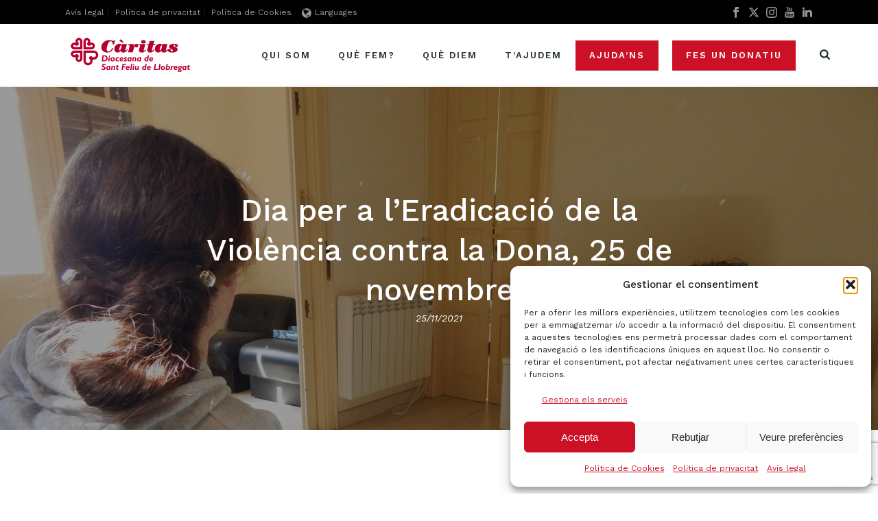

--- FILE ---
content_type: text/html; charset=UTF-8
request_url: https://www.caritassantfeliu.cat/caritas-denuncia-les-estructures-de-desigualtat-i-injusticia-social-que-alimenten-la-violencia-contra-les-dones/
body_size: 142540
content:
<!DOCTYPE html>
<html lang="ca" >
<head>
		<meta charset="UTF-8" /><meta name="viewport" content="width=device-width, initial-scale=1.0, minimum-scale=1.0, maximum-scale=1.0, user-scalable=0" /><meta http-equiv="X-UA-Compatible" content="IE=edge,chrome=1" /><meta name="format-detection" content="telephone=no"><script type="text/javascript">var ajaxurl = "https://www.caritassantfeliu.cat/wp-admin/admin-ajax.php";</script><meta name='robots' content='index, follow, max-image-preview:large, max-snippet:-1, max-video-preview:-1' />
<link rel="alternate" hreflang="ca" href="https://www.caritassantfeliu.cat/caritas-denuncia-les-estructures-de-desigualtat-i-injusticia-social-que-alimenten-la-violencia-contra-les-dones/" />
<link rel="alternate" hreflang="x-default" href="https://www.caritassantfeliu.cat/caritas-denuncia-les-estructures-de-desigualtat-i-injusticia-social-que-alimenten-la-violencia-contra-les-dones/" />

		<style id="critical-path-css" type="text/css">
			body,html{width:100%;height:100%;margin:0;padding:0}.page-preloader{top:0;left:0;z-index:999;position:fixed;height:100%;width:100%;text-align:center}.preloader-preview-area{animation-delay:-.2s;top:50%;-ms-transform:translateY(100%);transform:translateY(100%);margin-top:10px;max-height:calc(50% - 20px);opacity:1;width:100%;text-align:center;position:absolute}.preloader-logo{max-width:90%;top:50%;-ms-transform:translateY(-100%);transform:translateY(-100%);margin:-10px auto 0 auto;max-height:calc(50% - 20px);opacity:1;position:relative}.ball-pulse>div{width:15px;height:15px;border-radius:100%;margin:2px;animation-fill-mode:both;display:inline-block;animation:ball-pulse .75s infinite cubic-bezier(.2,.68,.18,1.08)}.ball-pulse>div:nth-child(1){animation-delay:-.36s}.ball-pulse>div:nth-child(2){animation-delay:-.24s}.ball-pulse>div:nth-child(3){animation-delay:-.12s}@keyframes ball-pulse{0%{transform:scale(1);opacity:1}45%{transform:scale(.1);opacity:.7}80%{transform:scale(1);opacity:1}}.ball-clip-rotate-pulse{position:relative;-ms-transform:translateY(-15px) translateX(-10px);transform:translateY(-15px) translateX(-10px);display:inline-block}.ball-clip-rotate-pulse>div{animation-fill-mode:both;position:absolute;top:0;left:0;border-radius:100%}.ball-clip-rotate-pulse>div:first-child{height:36px;width:36px;top:7px;left:-7px;animation:ball-clip-rotate-pulse-scale 1s 0s cubic-bezier(.09,.57,.49,.9) infinite}.ball-clip-rotate-pulse>div:last-child{position:absolute;width:50px;height:50px;left:-16px;top:-2px;background:0 0;border:2px solid;animation:ball-clip-rotate-pulse-rotate 1s 0s cubic-bezier(.09,.57,.49,.9) infinite;animation-duration:1s}@keyframes ball-clip-rotate-pulse-rotate{0%{transform:rotate(0) scale(1)}50%{transform:rotate(180deg) scale(.6)}100%{transform:rotate(360deg) scale(1)}}@keyframes ball-clip-rotate-pulse-scale{30%{transform:scale(.3)}100%{transform:scale(1)}}@keyframes square-spin{25%{transform:perspective(100px) rotateX(180deg) rotateY(0)}50%{transform:perspective(100px) rotateX(180deg) rotateY(180deg)}75%{transform:perspective(100px) rotateX(0) rotateY(180deg)}100%{transform:perspective(100px) rotateX(0) rotateY(0)}}.square-spin{display:inline-block}.square-spin>div{animation-fill-mode:both;width:50px;height:50px;animation:square-spin 3s 0s cubic-bezier(.09,.57,.49,.9) infinite}.cube-transition{position:relative;-ms-transform:translate(-25px,-25px);transform:translate(-25px,-25px);display:inline-block}.cube-transition>div{animation-fill-mode:both;width:15px;height:15px;position:absolute;top:-5px;left:-5px;animation:cube-transition 1.6s 0s infinite ease-in-out}.cube-transition>div:last-child{animation-delay:-.8s}@keyframes cube-transition{25%{transform:translateX(50px) scale(.5) rotate(-90deg)}50%{transform:translate(50px,50px) rotate(-180deg)}75%{transform:translateY(50px) scale(.5) rotate(-270deg)}100%{transform:rotate(-360deg)}}.ball-scale>div{border-radius:100%;margin:2px;animation-fill-mode:both;display:inline-block;height:60px;width:60px;animation:ball-scale 1s 0s ease-in-out infinite}@keyframes ball-scale{0%{transform:scale(0)}100%{transform:scale(1);opacity:0}}.line-scale>div{animation-fill-mode:both;display:inline-block;width:5px;height:50px;border-radius:2px;margin:2px}.line-scale>div:nth-child(1){animation:line-scale 1s -.5s infinite cubic-bezier(.2,.68,.18,1.08)}.line-scale>div:nth-child(2){animation:line-scale 1s -.4s infinite cubic-bezier(.2,.68,.18,1.08)}.line-scale>div:nth-child(3){animation:line-scale 1s -.3s infinite cubic-bezier(.2,.68,.18,1.08)}.line-scale>div:nth-child(4){animation:line-scale 1s -.2s infinite cubic-bezier(.2,.68,.18,1.08)}.line-scale>div:nth-child(5){animation:line-scale 1s -.1s infinite cubic-bezier(.2,.68,.18,1.08)}@keyframes line-scale{0%{transform:scaley(1)}50%{transform:scaley(.4)}100%{transform:scaley(1)}}.ball-scale-multiple{position:relative;-ms-transform:translateY(30px);transform:translateY(30px);display:inline-block}.ball-scale-multiple>div{border-radius:100%;animation-fill-mode:both;margin:2px;position:absolute;left:-30px;top:0;opacity:0;margin:0;width:50px;height:50px;animation:ball-scale-multiple 1s 0s linear infinite}.ball-scale-multiple>div:nth-child(2){animation-delay:-.2s}.ball-scale-multiple>div:nth-child(3){animation-delay:-.2s}@keyframes ball-scale-multiple{0%{transform:scale(0);opacity:0}5%{opacity:1}100%{transform:scale(1);opacity:0}}.ball-pulse-sync{display:inline-block}.ball-pulse-sync>div{width:15px;height:15px;border-radius:100%;margin:2px;animation-fill-mode:both;display:inline-block}.ball-pulse-sync>div:nth-child(1){animation:ball-pulse-sync .6s -.21s infinite ease-in-out}.ball-pulse-sync>div:nth-child(2){animation:ball-pulse-sync .6s -.14s infinite ease-in-out}.ball-pulse-sync>div:nth-child(3){animation:ball-pulse-sync .6s -70ms infinite ease-in-out}@keyframes ball-pulse-sync{33%{transform:translateY(10px)}66%{transform:translateY(-10px)}100%{transform:translateY(0)}}.transparent-circle{display:inline-block;border-top:.5em solid rgba(255,255,255,.2);border-right:.5em solid rgba(255,255,255,.2);border-bottom:.5em solid rgba(255,255,255,.2);border-left:.5em solid #fff;transform:translateZ(0);animation:transparent-circle 1.1s infinite linear;width:50px;height:50px;border-radius:50%}.transparent-circle:after{border-radius:50%;width:10em;height:10em}@keyframes transparent-circle{0%{transform:rotate(0)}100%{transform:rotate(360deg)}}.ball-spin-fade-loader{position:relative;top:-10px;left:-10px;display:inline-block}.ball-spin-fade-loader>div{width:15px;height:15px;border-radius:100%;margin:2px;animation-fill-mode:both;position:absolute;animation:ball-spin-fade-loader 1s infinite linear}.ball-spin-fade-loader>div:nth-child(1){top:25px;left:0;animation-delay:-.84s;-webkit-animation-delay:-.84s}.ball-spin-fade-loader>div:nth-child(2){top:17.05px;left:17.05px;animation-delay:-.72s;-webkit-animation-delay:-.72s}.ball-spin-fade-loader>div:nth-child(3){top:0;left:25px;animation-delay:-.6s;-webkit-animation-delay:-.6s}.ball-spin-fade-loader>div:nth-child(4){top:-17.05px;left:17.05px;animation-delay:-.48s;-webkit-animation-delay:-.48s}.ball-spin-fade-loader>div:nth-child(5){top:-25px;left:0;animation-delay:-.36s;-webkit-animation-delay:-.36s}.ball-spin-fade-loader>div:nth-child(6){top:-17.05px;left:-17.05px;animation-delay:-.24s;-webkit-animation-delay:-.24s}.ball-spin-fade-loader>div:nth-child(7){top:0;left:-25px;animation-delay:-.12s;-webkit-animation-delay:-.12s}.ball-spin-fade-loader>div:nth-child(8){top:17.05px;left:-17.05px;animation-delay:0s;-webkit-animation-delay:0s}@keyframes ball-spin-fade-loader{50%{opacity:.3;transform:scale(.4)}100%{opacity:1;transform:scale(1)}}		</style>

		
	<!-- This site is optimized with the Yoast SEO plugin v26.8 - https://yoast.com/product/yoast-seo-wordpress/ -->
	<title>Dia per a l&#039;Eradicació de la Violència contra la Dona, 25 de novembre</title>
	<meta name="description" content="Càritas denuncia les estructures de desigualtat i injustícia social que alimenten la violència contra les dones" />
	<link rel="canonical" href="https://www.caritassantfeliu.cat/caritas-denuncia-les-estructures-de-desigualtat-i-injusticia-social-que-alimenten-la-violencia-contra-les-dones/" />
	<meta property="og:locale" content="ca_ES" />
	<meta property="og:type" content="article" />
	<meta property="og:title" content="Dia per a l&#039;Eradicació de la Violència contra la Dona, 25 de novembre" />
	<meta property="og:description" content="Càritas denuncia les estructures de desigualtat i injustícia social que alimenten la violència contra les dones" />
	<meta property="og:url" content="https://www.caritassantfeliu.cat/caritas-denuncia-les-estructures-de-desigualtat-i-injusticia-social-que-alimenten-la-violencia-contra-les-dones/" />
	<meta property="og:site_name" content="Càritas Diocesana de Sant Feliu de Llobregat" />
	<meta property="article:publisher" content="https://www.facebook.com/caritassantfeliu" />
	<meta property="article:published_time" content="2021-11-25T14:06:41+00:00" />
	<meta property="og:image" content="https://www.caritassantfeliu.cat/wp-content/uploads/2021/11/dscn9478-scaled.jpg" />
	<meta property="og:image:width" content="2560" />
	<meta property="og:image:height" content="1920" />
	<meta property="og:image:type" content="image/jpeg" />
	<meta name="author" content="Caritas" />
	<meta name="twitter:card" content="summary_large_image" />
	<meta name="twitter:creator" content="@caritasantfeliu" />
	<meta name="twitter:site" content="@caritasantfeliu" />
	<meta name="twitter:label1" content="Escrit per" />
	<meta name="twitter:data1" content="Caritas" />
	<meta name="twitter:label2" content="Temps estimat de lectura" />
	<meta name="twitter:data2" content="6 minuts" />
	<script type="application/ld+json" class="yoast-schema-graph">{"@context":"https://schema.org","@graph":[{"@type":"Article","@id":"https://www.caritassantfeliu.cat/caritas-denuncia-les-estructures-de-desigualtat-i-injusticia-social-que-alimenten-la-violencia-contra-les-dones/#article","isPartOf":{"@id":"https://www.caritassantfeliu.cat/caritas-denuncia-les-estructures-de-desigualtat-i-injusticia-social-que-alimenten-la-violencia-contra-les-dones/"},"author":{"name":"Caritas","@id":"https://www.caritassantfeliu.cat/#/schema/person/4ed387d5a1cac747c3078f58d157e586"},"headline":"Dia per a l&#8217;Eradicació de la Violència contra la Dona, 25 de novembre","datePublished":"2021-11-25T14:06:41+00:00","mainEntityOfPage":{"@id":"https://www.caritassantfeliu.cat/caritas-denuncia-les-estructures-de-desigualtat-i-injusticia-social-que-alimenten-la-violencia-contra-les-dones/"},"wordCount":1199,"publisher":{"@id":"https://www.caritassantfeliu.cat/#organization"},"image":{"@id":"https://www.caritassantfeliu.cat/caritas-denuncia-les-estructures-de-desigualtat-i-injusticia-social-que-alimenten-la-violencia-contra-les-dones/#primaryimage"},"thumbnailUrl":"https://www.caritassantfeliu.cat/wp-content/uploads/2021/11/dscn9478-scaled.jpg","keywords":["Dia per a l'erradicació de la violència contra la dona","drets de les dones","violència masclista"],"articleSection":["Noticies"],"inLanguage":"ca"},{"@type":"WebPage","@id":"https://www.caritassantfeliu.cat/caritas-denuncia-les-estructures-de-desigualtat-i-injusticia-social-que-alimenten-la-violencia-contra-les-dones/","url":"https://www.caritassantfeliu.cat/caritas-denuncia-les-estructures-de-desigualtat-i-injusticia-social-que-alimenten-la-violencia-contra-les-dones/","name":"Dia per a l'Eradicació de la Violència contra la Dona, 25 de novembre","isPartOf":{"@id":"https://www.caritassantfeliu.cat/#website"},"primaryImageOfPage":{"@id":"https://www.caritassantfeliu.cat/caritas-denuncia-les-estructures-de-desigualtat-i-injusticia-social-que-alimenten-la-violencia-contra-les-dones/#primaryimage"},"image":{"@id":"https://www.caritassantfeliu.cat/caritas-denuncia-les-estructures-de-desigualtat-i-injusticia-social-que-alimenten-la-violencia-contra-les-dones/#primaryimage"},"thumbnailUrl":"https://www.caritassantfeliu.cat/wp-content/uploads/2021/11/dscn9478-scaled.jpg","datePublished":"2021-11-25T14:06:41+00:00","description":"Càritas denuncia les estructures de desigualtat i injustícia social que alimenten la violència contra les dones","breadcrumb":{"@id":"https://www.caritassantfeliu.cat/caritas-denuncia-les-estructures-de-desigualtat-i-injusticia-social-que-alimenten-la-violencia-contra-les-dones/#breadcrumb"},"inLanguage":"ca","potentialAction":[{"@type":"ReadAction","target":["https://www.caritassantfeliu.cat/caritas-denuncia-les-estructures-de-desigualtat-i-injusticia-social-que-alimenten-la-violencia-contra-les-dones/"]}]},{"@type":"ImageObject","inLanguage":"ca","@id":"https://www.caritassantfeliu.cat/caritas-denuncia-les-estructures-de-desigualtat-i-injusticia-social-que-alimenten-la-violencia-contra-les-dones/#primaryimage","url":"https://www.caritassantfeliu.cat/wp-content/uploads/2021/11/dscn9478-scaled.jpg","contentUrl":"https://www.caritassantfeliu.cat/wp-content/uploads/2021/11/dscn9478-scaled.jpg","width":2560,"height":1920},{"@type":"BreadcrumbList","@id":"https://www.caritassantfeliu.cat/caritas-denuncia-les-estructures-de-desigualtat-i-injusticia-social-que-alimenten-la-violencia-contra-les-dones/#breadcrumb","itemListElement":[{"@type":"ListItem","position":1,"name":"Inici","item":"https://www.caritassantfeliu.cat/"},{"@type":"ListItem","position":2,"name":"Dia per a l&#8217;Eradicació de la Violència contra la Dona, 25 de novembre"}]},{"@type":"WebSite","@id":"https://www.caritassantfeliu.cat/#website","url":"https://www.caritassantfeliu.cat/","name":"Càritas Diocesana de Sant Feliu de Llobregat","description":"","publisher":{"@id":"https://www.caritassantfeliu.cat/#organization"},"potentialAction":[{"@type":"SearchAction","target":{"@type":"EntryPoint","urlTemplate":"https://www.caritassantfeliu.cat/?s={search_term_string}"},"query-input":{"@type":"PropertyValueSpecification","valueRequired":true,"valueName":"search_term_string"}}],"inLanguage":"ca"},{"@type":"Organization","@id":"https://www.caritassantfeliu.cat/#organization","name":"Càritas Diocesana de Sant Feliu de Llobregat","url":"https://www.caritassantfeliu.cat/","logo":{"@type":"ImageObject","inLanguage":"ca","@id":"https://www.caritassantfeliu.cat/#/schema/logo/image/","url":"https://www.caritassantfeliu.cat/wp-content/uploads/2019/10/caritascdsf_htal_cat_cmyk_186.png","contentUrl":"https://www.caritassantfeliu.cat/wp-content/uploads/2019/10/caritascdsf_htal_cat_cmyk_186.png","width":2819,"height":808,"caption":"Càritas Diocesana de Sant Feliu de Llobregat"},"image":{"@id":"https://www.caritassantfeliu.cat/#/schema/logo/image/"},"sameAs":["https://www.facebook.com/caritassantfeliu","https://x.com/caritasantfeliu","https://www.instagram.com/caritassantfeliu/","https://www.youtube.com/channel/UCZJa8nnpm3zyU77pPnJwfEA/videos"]},{"@type":"Person","@id":"https://www.caritassantfeliu.cat/#/schema/person/4ed387d5a1cac747c3078f58d157e586","name":"Caritas","image":{"@type":"ImageObject","inLanguage":"ca","@id":"https://www.caritassantfeliu.cat/#/schema/person/image/","url":"https://secure.gravatar.com/avatar/40ca83018367057b686c4f9875f66dc43cd9f4d8590b3a0fa43338dd992f6ba7?s=96&d=mm&r=g","contentUrl":"https://secure.gravatar.com/avatar/40ca83018367057b686c4f9875f66dc43cd9f4d8590b3a0fa43338dd992f6ba7?s=96&d=mm&r=g","caption":"Caritas"},"url":"https://www.caritassantfeliu.cat/author/caritas/"}]}</script>
	<!-- / Yoast SEO plugin. -->


<link rel='dns-prefetch' href='//ajax.googleapis.com' />
<link rel='dns-prefetch' href='//cdn.jsdelivr.net' />
<link rel='dns-prefetch' href='//www.googletagmanager.com' />
<link rel='dns-prefetch' href='//cdnjs.cloudflare.com' />
<link rel='dns-prefetch' href='//fonts.googleapis.com' />
<link rel="alternate" type="application/rss+xml" title="Càritas Diocesana de Sant Feliu de Llobregat &raquo; Canal d&#039;informació" href="https://www.caritassantfeliu.cat/feed/" />
<link rel="alternate" type="application/rss+xml" title="Càritas Diocesana de Sant Feliu de Llobregat &raquo; Canal dels comentaris" href="https://www.caritassantfeliu.cat/comments/feed/" />

<link rel="shortcut icon" href="/wp-content/uploads/2018/12/favicon32x32.png"  />
<link rel="alternate" type="application/rss+xml" title="Càritas Diocesana de Sant Feliu de Llobregat &raquo; Dia per a l&#8217;Eradicació de la Violència contra la Dona, 25 de novembre Canal dels comentaris" href="https://www.caritassantfeliu.cat/caritas-denuncia-les-estructures-de-desigualtat-i-injusticia-social-que-alimenten-la-violencia-contra-les-dones/feed/" />
<script type="text/javascript">window.abb = {};php = {};window.PHP = {};PHP.ajax = "https://www.caritassantfeliu.cat/wp-admin/admin-ajax.php";PHP.wp_p_id = "15528";var mk_header_parallax, mk_banner_parallax, mk_page_parallax, mk_footer_parallax, mk_body_parallax;var mk_images_dir = "https://www.caritassantfeliu.cat/wp-content/themes/jupiter/assets/images",mk_theme_js_path = "https://www.caritassantfeliu.cat/wp-content/themes/jupiter/assets/js",mk_theme_dir = "https://www.caritassantfeliu.cat/wp-content/themes/jupiter",mk_captcha_placeholder = "Enter Captcha",mk_captcha_invalid_txt = "Invalid. Try again.",mk_captcha_correct_txt = "Captcha correct.",mk_responsive_nav_width = 1140,mk_vertical_header_back = "Back",mk_vertical_header_anim = "1",mk_check_rtl = true,mk_grid_width = 1140,mk_ajax_search_option = "beside_nav",mk_preloader_bg_color = "#ffffff",mk_accent_color = "#cc1126",mk_go_to_top =  "true",mk_smooth_scroll =  "true",mk_show_background_video =  "true",mk_preloader_bar_color = "#cc1126",mk_preloader_logo = "";var mk_header_parallax = false,mk_banner_parallax = false,mk_footer_parallax = false,mk_body_parallax = false,mk_no_more_posts = "No More Posts",mk_typekit_id   = "",mk_google_fonts = ["Work Sans:100italic,200italic,300italic,400italic,500italic,600italic,700italic,800italic,900italic,100,200,300,400,500,600,700,800,900"],mk_global_lazyload = true;</script><link rel="alternate" title="oEmbed (JSON)" type="application/json+oembed" href="https://www.caritassantfeliu.cat/wp-json/oembed/1.0/embed?url=https%3A%2F%2Fwww.caritassantfeliu.cat%2Fcaritas-denuncia-les-estructures-de-desigualtat-i-injusticia-social-que-alimenten-la-violencia-contra-les-dones%2F" />
<link rel="alternate" title="oEmbed (XML)" type="text/xml+oembed" href="https://www.caritassantfeliu.cat/wp-json/oembed/1.0/embed?url=https%3A%2F%2Fwww.caritassantfeliu.cat%2Fcaritas-denuncia-les-estructures-de-desigualtat-i-injusticia-social-que-alimenten-la-violencia-contra-les-dones%2F&#038;format=xml" />
<style id='wp-img-auto-sizes-contain-inline-css' type='text/css'>
img:is([sizes=auto i],[sizes^="auto," i]){contain-intrinsic-size:3000px 1500px}
/*# sourceURL=wp-img-auto-sizes-contain-inline-css */
</style>
<link rel='stylesheet' id='aol-jquery-ui-css' href='https://www.caritassantfeliu.cat/wp-content/plugins/apply-online/public/css/jquery-ui.min.css?ver=6.9' type='text/css' media='all' />
<link rel='stylesheet' id='apply-online-css' href='https://www.caritassantfeliu.cat/wp-content/plugins/apply-online/public/css/applyonline-public.css?ver=2.6.7.6' type='text/css' media='all' />
<link rel='stylesheet' id='dashicons-css' href='https://www.caritassantfeliu.cat/wp-includes/css/dashicons.min.css?ver=6.9' type='text/css' media='all' />
<link rel='stylesheet' id='menu-icons-extra-css' href='https://www.caritassantfeliu.cat/wp-content/plugins/menu-icons/css/extra.min.css?ver=0.13.20' type='text/css' media='all' />
<link rel='stylesheet' id='wp-block-library-css' href='https://www.caritassantfeliu.cat/wp-includes/css/dist/block-library/style.min.css?ver=6.9' type='text/css' media='all' />
<style id='wp-block-button-inline-css' type='text/css'>
.wp-block-button__link{align-content:center;box-sizing:border-box;cursor:pointer;display:inline-block;height:100%;text-align:center;word-break:break-word}.wp-block-button__link.aligncenter{text-align:center}.wp-block-button__link.alignright{text-align:right}:where(.wp-block-button__link){border-radius:9999px;box-shadow:none;padding:calc(.667em + 2px) calc(1.333em + 2px);text-decoration:none}.wp-block-button[style*=text-decoration] .wp-block-button__link{text-decoration:inherit}.wp-block-buttons>.wp-block-button.has-custom-width{max-width:none}.wp-block-buttons>.wp-block-button.has-custom-width .wp-block-button__link{width:100%}.wp-block-buttons>.wp-block-button.has-custom-font-size .wp-block-button__link{font-size:inherit}.wp-block-buttons>.wp-block-button.wp-block-button__width-25{width:calc(25% - var(--wp--style--block-gap, .5em)*.75)}.wp-block-buttons>.wp-block-button.wp-block-button__width-50{width:calc(50% - var(--wp--style--block-gap, .5em)*.5)}.wp-block-buttons>.wp-block-button.wp-block-button__width-75{width:calc(75% - var(--wp--style--block-gap, .5em)*.25)}.wp-block-buttons>.wp-block-button.wp-block-button__width-100{flex-basis:100%;width:100%}.wp-block-buttons.is-vertical>.wp-block-button.wp-block-button__width-25{width:25%}.wp-block-buttons.is-vertical>.wp-block-button.wp-block-button__width-50{width:50%}.wp-block-buttons.is-vertical>.wp-block-button.wp-block-button__width-75{width:75%}.wp-block-button.is-style-squared,.wp-block-button__link.wp-block-button.is-style-squared{border-radius:0}.wp-block-button.no-border-radius,.wp-block-button__link.no-border-radius{border-radius:0!important}:root :where(.wp-block-button .wp-block-button__link.is-style-outline),:root :where(.wp-block-button.is-style-outline>.wp-block-button__link){border:2px solid;padding:.667em 1.333em}:root :where(.wp-block-button .wp-block-button__link.is-style-outline:not(.has-text-color)),:root :where(.wp-block-button.is-style-outline>.wp-block-button__link:not(.has-text-color)){color:currentColor}:root :where(.wp-block-button .wp-block-button__link.is-style-outline:not(.has-background)),:root :where(.wp-block-button.is-style-outline>.wp-block-button__link:not(.has-background)){background-color:initial;background-image:none}
/*# sourceURL=https://www.caritassantfeliu.cat/wp-includes/blocks/button/style.min.css */
</style>
<style id='wp-block-heading-inline-css' type='text/css'>
h1:where(.wp-block-heading).has-background,h2:where(.wp-block-heading).has-background,h3:where(.wp-block-heading).has-background,h4:where(.wp-block-heading).has-background,h5:where(.wp-block-heading).has-background,h6:where(.wp-block-heading).has-background{padding:1.25em 2.375em}h1.has-text-align-left[style*=writing-mode]:where([style*=vertical-lr]),h1.has-text-align-right[style*=writing-mode]:where([style*=vertical-rl]),h2.has-text-align-left[style*=writing-mode]:where([style*=vertical-lr]),h2.has-text-align-right[style*=writing-mode]:where([style*=vertical-rl]),h3.has-text-align-left[style*=writing-mode]:where([style*=vertical-lr]),h3.has-text-align-right[style*=writing-mode]:where([style*=vertical-rl]),h4.has-text-align-left[style*=writing-mode]:where([style*=vertical-lr]),h4.has-text-align-right[style*=writing-mode]:where([style*=vertical-rl]),h5.has-text-align-left[style*=writing-mode]:where([style*=vertical-lr]),h5.has-text-align-right[style*=writing-mode]:where([style*=vertical-rl]),h6.has-text-align-left[style*=writing-mode]:where([style*=vertical-lr]),h6.has-text-align-right[style*=writing-mode]:where([style*=vertical-rl]){rotate:180deg}
/*# sourceURL=https://www.caritassantfeliu.cat/wp-includes/blocks/heading/style.min.css */
</style>
<style id='wp-block-buttons-inline-css' type='text/css'>
.wp-block-buttons{box-sizing:border-box}.wp-block-buttons.is-vertical{flex-direction:column}.wp-block-buttons.is-vertical>.wp-block-button:last-child{margin-bottom:0}.wp-block-buttons>.wp-block-button{display:inline-block;margin:0}.wp-block-buttons.is-content-justification-left{justify-content:flex-start}.wp-block-buttons.is-content-justification-left.is-vertical{align-items:flex-start}.wp-block-buttons.is-content-justification-center{justify-content:center}.wp-block-buttons.is-content-justification-center.is-vertical{align-items:center}.wp-block-buttons.is-content-justification-right{justify-content:flex-end}.wp-block-buttons.is-content-justification-right.is-vertical{align-items:flex-end}.wp-block-buttons.is-content-justification-space-between{justify-content:space-between}.wp-block-buttons.aligncenter{text-align:center}.wp-block-buttons:not(.is-content-justification-space-between,.is-content-justification-right,.is-content-justification-left,.is-content-justification-center) .wp-block-button.aligncenter{margin-left:auto;margin-right:auto;width:100%}.wp-block-buttons[style*=text-decoration] .wp-block-button,.wp-block-buttons[style*=text-decoration] .wp-block-button__link{text-decoration:inherit}.wp-block-buttons.has-custom-font-size .wp-block-button__link{font-size:inherit}.wp-block-buttons .wp-block-button__link{width:100%}.wp-block-button.aligncenter{text-align:center}
/*# sourceURL=https://www.caritassantfeliu.cat/wp-includes/blocks/buttons/style.min.css */
</style>
<style id='wp-block-paragraph-inline-css' type='text/css'>
.is-small-text{font-size:.875em}.is-regular-text{font-size:1em}.is-large-text{font-size:2.25em}.is-larger-text{font-size:3em}.has-drop-cap:not(:focus):first-letter{float:left;font-size:8.4em;font-style:normal;font-weight:100;line-height:.68;margin:.05em .1em 0 0;text-transform:uppercase}body.rtl .has-drop-cap:not(:focus):first-letter{float:none;margin-left:.1em}p.has-drop-cap.has-background{overflow:hidden}:root :where(p.has-background){padding:1.25em 2.375em}:where(p.has-text-color:not(.has-link-color)) a{color:inherit}p.has-text-align-left[style*="writing-mode:vertical-lr"],p.has-text-align-right[style*="writing-mode:vertical-rl"]{rotate:180deg}
/*# sourceURL=https://www.caritassantfeliu.cat/wp-includes/blocks/paragraph/style.min.css */
</style>
<style id='global-styles-inline-css' type='text/css'>
:root{--wp--preset--aspect-ratio--square: 1;--wp--preset--aspect-ratio--4-3: 4/3;--wp--preset--aspect-ratio--3-4: 3/4;--wp--preset--aspect-ratio--3-2: 3/2;--wp--preset--aspect-ratio--2-3: 2/3;--wp--preset--aspect-ratio--16-9: 16/9;--wp--preset--aspect-ratio--9-16: 9/16;--wp--preset--color--black: #000000;--wp--preset--color--cyan-bluish-gray: #abb8c3;--wp--preset--color--white: #ffffff;--wp--preset--color--pale-pink: #f78da7;--wp--preset--color--vivid-red: #cf2e2e;--wp--preset--color--luminous-vivid-orange: #ff6900;--wp--preset--color--luminous-vivid-amber: #fcb900;--wp--preset--color--light-green-cyan: #7bdcb5;--wp--preset--color--vivid-green-cyan: #00d084;--wp--preset--color--pale-cyan-blue: #8ed1fc;--wp--preset--color--vivid-cyan-blue: #0693e3;--wp--preset--color--vivid-purple: #9b51e0;--wp--preset--gradient--vivid-cyan-blue-to-vivid-purple: linear-gradient(135deg,rgb(6,147,227) 0%,rgb(155,81,224) 100%);--wp--preset--gradient--light-green-cyan-to-vivid-green-cyan: linear-gradient(135deg,rgb(122,220,180) 0%,rgb(0,208,130) 100%);--wp--preset--gradient--luminous-vivid-amber-to-luminous-vivid-orange: linear-gradient(135deg,rgb(252,185,0) 0%,rgb(255,105,0) 100%);--wp--preset--gradient--luminous-vivid-orange-to-vivid-red: linear-gradient(135deg,rgb(255,105,0) 0%,rgb(207,46,46) 100%);--wp--preset--gradient--very-light-gray-to-cyan-bluish-gray: linear-gradient(135deg,rgb(238,238,238) 0%,rgb(169,184,195) 100%);--wp--preset--gradient--cool-to-warm-spectrum: linear-gradient(135deg,rgb(74,234,220) 0%,rgb(151,120,209) 20%,rgb(207,42,186) 40%,rgb(238,44,130) 60%,rgb(251,105,98) 80%,rgb(254,248,76) 100%);--wp--preset--gradient--blush-light-purple: linear-gradient(135deg,rgb(255,206,236) 0%,rgb(152,150,240) 100%);--wp--preset--gradient--blush-bordeaux: linear-gradient(135deg,rgb(254,205,165) 0%,rgb(254,45,45) 50%,rgb(107,0,62) 100%);--wp--preset--gradient--luminous-dusk: linear-gradient(135deg,rgb(255,203,112) 0%,rgb(199,81,192) 50%,rgb(65,88,208) 100%);--wp--preset--gradient--pale-ocean: linear-gradient(135deg,rgb(255,245,203) 0%,rgb(182,227,212) 50%,rgb(51,167,181) 100%);--wp--preset--gradient--electric-grass: linear-gradient(135deg,rgb(202,248,128) 0%,rgb(113,206,126) 100%);--wp--preset--gradient--midnight: linear-gradient(135deg,rgb(2,3,129) 0%,rgb(40,116,252) 100%);--wp--preset--font-size--small: 13px;--wp--preset--font-size--medium: 20px;--wp--preset--font-size--large: 36px;--wp--preset--font-size--x-large: 42px;--wp--preset--spacing--20: 0.44rem;--wp--preset--spacing--30: 0.67rem;--wp--preset--spacing--40: 1rem;--wp--preset--spacing--50: 1.5rem;--wp--preset--spacing--60: 2.25rem;--wp--preset--spacing--70: 3.38rem;--wp--preset--spacing--80: 5.06rem;--wp--preset--shadow--natural: 6px 6px 9px rgba(0, 0, 0, 0.2);--wp--preset--shadow--deep: 12px 12px 50px rgba(0, 0, 0, 0.4);--wp--preset--shadow--sharp: 6px 6px 0px rgba(0, 0, 0, 0.2);--wp--preset--shadow--outlined: 6px 6px 0px -3px rgb(255, 255, 255), 6px 6px rgb(0, 0, 0);--wp--preset--shadow--crisp: 6px 6px 0px rgb(0, 0, 0);}:where(.is-layout-flex){gap: 0.5em;}:where(.is-layout-grid){gap: 0.5em;}body .is-layout-flex{display: flex;}.is-layout-flex{flex-wrap: wrap;align-items: center;}.is-layout-flex > :is(*, div){margin: 0;}body .is-layout-grid{display: grid;}.is-layout-grid > :is(*, div){margin: 0;}:where(.wp-block-columns.is-layout-flex){gap: 2em;}:where(.wp-block-columns.is-layout-grid){gap: 2em;}:where(.wp-block-post-template.is-layout-flex){gap: 1.25em;}:where(.wp-block-post-template.is-layout-grid){gap: 1.25em;}.has-black-color{color: var(--wp--preset--color--black) !important;}.has-cyan-bluish-gray-color{color: var(--wp--preset--color--cyan-bluish-gray) !important;}.has-white-color{color: var(--wp--preset--color--white) !important;}.has-pale-pink-color{color: var(--wp--preset--color--pale-pink) !important;}.has-vivid-red-color{color: var(--wp--preset--color--vivid-red) !important;}.has-luminous-vivid-orange-color{color: var(--wp--preset--color--luminous-vivid-orange) !important;}.has-luminous-vivid-amber-color{color: var(--wp--preset--color--luminous-vivid-amber) !important;}.has-light-green-cyan-color{color: var(--wp--preset--color--light-green-cyan) !important;}.has-vivid-green-cyan-color{color: var(--wp--preset--color--vivid-green-cyan) !important;}.has-pale-cyan-blue-color{color: var(--wp--preset--color--pale-cyan-blue) !important;}.has-vivid-cyan-blue-color{color: var(--wp--preset--color--vivid-cyan-blue) !important;}.has-vivid-purple-color{color: var(--wp--preset--color--vivid-purple) !important;}.has-black-background-color{background-color: var(--wp--preset--color--black) !important;}.has-cyan-bluish-gray-background-color{background-color: var(--wp--preset--color--cyan-bluish-gray) !important;}.has-white-background-color{background-color: var(--wp--preset--color--white) !important;}.has-pale-pink-background-color{background-color: var(--wp--preset--color--pale-pink) !important;}.has-vivid-red-background-color{background-color: var(--wp--preset--color--vivid-red) !important;}.has-luminous-vivid-orange-background-color{background-color: var(--wp--preset--color--luminous-vivid-orange) !important;}.has-luminous-vivid-amber-background-color{background-color: var(--wp--preset--color--luminous-vivid-amber) !important;}.has-light-green-cyan-background-color{background-color: var(--wp--preset--color--light-green-cyan) !important;}.has-vivid-green-cyan-background-color{background-color: var(--wp--preset--color--vivid-green-cyan) !important;}.has-pale-cyan-blue-background-color{background-color: var(--wp--preset--color--pale-cyan-blue) !important;}.has-vivid-cyan-blue-background-color{background-color: var(--wp--preset--color--vivid-cyan-blue) !important;}.has-vivid-purple-background-color{background-color: var(--wp--preset--color--vivid-purple) !important;}.has-black-border-color{border-color: var(--wp--preset--color--black) !important;}.has-cyan-bluish-gray-border-color{border-color: var(--wp--preset--color--cyan-bluish-gray) !important;}.has-white-border-color{border-color: var(--wp--preset--color--white) !important;}.has-pale-pink-border-color{border-color: var(--wp--preset--color--pale-pink) !important;}.has-vivid-red-border-color{border-color: var(--wp--preset--color--vivid-red) !important;}.has-luminous-vivid-orange-border-color{border-color: var(--wp--preset--color--luminous-vivid-orange) !important;}.has-luminous-vivid-amber-border-color{border-color: var(--wp--preset--color--luminous-vivid-amber) !important;}.has-light-green-cyan-border-color{border-color: var(--wp--preset--color--light-green-cyan) !important;}.has-vivid-green-cyan-border-color{border-color: var(--wp--preset--color--vivid-green-cyan) !important;}.has-pale-cyan-blue-border-color{border-color: var(--wp--preset--color--pale-cyan-blue) !important;}.has-vivid-cyan-blue-border-color{border-color: var(--wp--preset--color--vivid-cyan-blue) !important;}.has-vivid-purple-border-color{border-color: var(--wp--preset--color--vivid-purple) !important;}.has-vivid-cyan-blue-to-vivid-purple-gradient-background{background: var(--wp--preset--gradient--vivid-cyan-blue-to-vivid-purple) !important;}.has-light-green-cyan-to-vivid-green-cyan-gradient-background{background: var(--wp--preset--gradient--light-green-cyan-to-vivid-green-cyan) !important;}.has-luminous-vivid-amber-to-luminous-vivid-orange-gradient-background{background: var(--wp--preset--gradient--luminous-vivid-amber-to-luminous-vivid-orange) !important;}.has-luminous-vivid-orange-to-vivid-red-gradient-background{background: var(--wp--preset--gradient--luminous-vivid-orange-to-vivid-red) !important;}.has-very-light-gray-to-cyan-bluish-gray-gradient-background{background: var(--wp--preset--gradient--very-light-gray-to-cyan-bluish-gray) !important;}.has-cool-to-warm-spectrum-gradient-background{background: var(--wp--preset--gradient--cool-to-warm-spectrum) !important;}.has-blush-light-purple-gradient-background{background: var(--wp--preset--gradient--blush-light-purple) !important;}.has-blush-bordeaux-gradient-background{background: var(--wp--preset--gradient--blush-bordeaux) !important;}.has-luminous-dusk-gradient-background{background: var(--wp--preset--gradient--luminous-dusk) !important;}.has-pale-ocean-gradient-background{background: var(--wp--preset--gradient--pale-ocean) !important;}.has-electric-grass-gradient-background{background: var(--wp--preset--gradient--electric-grass) !important;}.has-midnight-gradient-background{background: var(--wp--preset--gradient--midnight) !important;}.has-small-font-size{font-size: var(--wp--preset--font-size--small) !important;}.has-medium-font-size{font-size: var(--wp--preset--font-size--medium) !important;}.has-large-font-size{font-size: var(--wp--preset--font-size--large) !important;}.has-x-large-font-size{font-size: var(--wp--preset--font-size--x-large) !important;}
/*# sourceURL=global-styles-inline-css */
</style>
<style id='block-style-variation-styles-inline-css' type='text/css'>
:root :where(.wp-block-button.is-style-outline--1 .wp-block-button__link){background: transparent none;border-color: currentColor;border-width: 2px;border-style: solid;color: currentColor;padding-top: 0.667em;padding-right: 1.33em;padding-bottom: 0.667em;padding-left: 1.33em;}
/*# sourceURL=block-style-variation-styles-inline-css */
</style>

<style id='classic-theme-styles-inline-css' type='text/css'>
/*! This file is auto-generated */
.wp-block-button__link{color:#fff;background-color:#32373c;border-radius:9999px;box-shadow:none;text-decoration:none;padding:calc(.667em + 2px) calc(1.333em + 2px);font-size:1.125em}.wp-block-file__button{background:#32373c;color:#fff;text-decoration:none}
/*# sourceURL=/wp-includes/css/classic-themes.min.css */
</style>
<link rel='stylesheet' id='contact-form-7-css' href='https://www.caritassantfeliu.cat/wp-content/plugins/contact-form-7/includes/css/styles.css?ver=6.1.4' type='text/css' media='all' />
<link rel='stylesheet' id='font-awesome-css' href='https://cdnjs.cloudflare.com/ajax/libs/font-awesome/5.9.0/css/all.min.css?ver=6.9' type='text/css' media='all' />
<link rel='stylesheet' id='in-donate-css' href='https://www.caritassantfeliu.cat/wp-content/plugins/in-donate/public/css/in_donate.css?ver=6.9' type='text/css' media='all' />
<link rel='stylesheet' id='cmplz-general-css' href='https://www.caritassantfeliu.cat/wp-content/plugins/complianz-gdpr/assets/css/cookieblocker.min.css?ver=1768326408' type='text/css' media='all' />
<link rel='stylesheet' id='theme-styles-css' href='https://www.caritassantfeliu.cat/wp-content/themes/jupiter/assets/stylesheet/min/full-styles.6.12.3.css?ver=1768326265' type='text/css' media='all' />
<style id='theme-styles-inline-css' type='text/css'>

			#wpadminbar {
				-webkit-backface-visibility: hidden;
				backface-visibility: hidden;
				-webkit-perspective: 1000;
				-ms-perspective: 1000;
				perspective: 1000;
				-webkit-transform: translateZ(0px);
				-ms-transform: translateZ(0px);
				transform: translateZ(0px);
			}
			@media screen and (max-width: 600px) {
				#wpadminbar {
					position: fixed !important;
				}
			}
		
body { transform:unset;background-color:#fff; } .hb-custom-header #mk-page-introduce, #mk-page-introduce { transform:unset;background-color:#ffffff;background-size:cover;-webkit-background-size:cover;-moz-background-size:cover; } .hb-custom-header > div, .mk-header-bg { transform:unset; } .mk-classic-nav-bg { transform:unset; } .master-holder-bg { transform:unset;background-color:#fff; } #mk-footer { transform:unset;background-color:#cc1126; } #mk-boxed-layout { -webkit-box-shadow:0 0 0px rgba(0, 0, 0, 0); -moz-box-shadow:0 0 0px rgba(0, 0, 0, 0); box-shadow:0 0 0px rgba(0, 0, 0, 0); } .mk-news-tab .mk-tabs-tabs .is-active a, .mk-fancy-title.pattern-style span, .mk-fancy-title.pattern-style.color-gradient span:after, .page-bg-color { background-color:#fff; } .page-title { font-size:20px; color:#4d4d4d; text-transform:none; font-weight:400; letter-spacing:2px; } .page-subtitle { font-size:14px; line-height:100%; color:#a3a3a3; font-size:14px; text-transform:none; } .mk-header { border-bottom:1px solid #ededed; } .mk-header.sticky-style-fixed.a-sticky .mk-header-holder{ border-bottom:1px solid #ffffff; } .header-style-1 .mk-header-padding-wrapper, .header-style-2 .mk-header-padding-wrapper, .header-style-3 .mk-header-padding-wrapper { padding-top:126px; } .mk-process-steps[max-width~="950px"] ul::before { display:none !important; } .mk-process-steps[max-width~="950px"] li { margin-bottom:30px !important; width:100% !important; text-align:center; } .mk-event-countdown-ul[max-width~="750px"] li { width:90%; display:block; margin:0 auto 15px; } body { font-family:Work Sans } @font-face { font-family:'star'; src:url('https://www.caritassantfeliu.cat/wp-content/themes/jupiter/assets/stylesheet/fonts/star/font.eot'); src:url('https://www.caritassantfeliu.cat/wp-content/themes/jupiter/assets/stylesheet/fonts/star/font.eot?#iefix') format('embedded-opentype'), url('https://www.caritassantfeliu.cat/wp-content/themes/jupiter/assets/stylesheet/fonts/star/font.woff') format('woff'), url('https://www.caritassantfeliu.cat/wp-content/themes/jupiter/assets/stylesheet/fonts/star/font.ttf') format('truetype'), url('https://www.caritassantfeliu.cat/wp-content/themes/jupiter/assets/stylesheet/fonts/star/font.svg#star') format('svg'); font-weight:normal; font-style:normal; } @font-face { font-family:'WooCommerce'; src:url('https://www.caritassantfeliu.cat/wp-content/themes/jupiter/assets/stylesheet/fonts/woocommerce/font.eot'); src:url('https://www.caritassantfeliu.cat/wp-content/themes/jupiter/assets/stylesheet/fonts/woocommerce/font.eot?#iefix') format('embedded-opentype'), url('https://www.caritassantfeliu.cat/wp-content/themes/jupiter/assets/stylesheet/fonts/woocommerce/font.woff') format('woff'), url('https://www.caritassantfeliu.cat/wp-content/themes/jupiter/assets/stylesheet/fonts/woocommerce/font.ttf') format('truetype'), url('https://www.caritassantfeliu.cat/wp-content/themes/jupiter/assets/stylesheet/fonts/woocommerce/font.svg#WooCommerce') format('svg'); font-weight:normal; font-style:normal; }@media screen and (max-width:768px) { #mk-footer .mk-padding-wrapper { display:block!important; padding:0px!important; text-align:center; } .widget_social_networks .align-left { text-align:center !important; }
/*# sourceURL=theme-styles-inline-css */
</style>
<link rel='stylesheet' id='mkhb-render-css' href='https://www.caritassantfeliu.cat/wp-content/themes/jupiter/header-builder/includes/assets/css/mkhb-render.css?ver=6.12.3' type='text/css' media='all' />
<link rel='stylesheet' id='mkhb-row-css' href='https://www.caritassantfeliu.cat/wp-content/themes/jupiter/header-builder/includes/assets/css/mkhb-row.css?ver=6.12.3' type='text/css' media='all' />
<link rel='stylesheet' id='mkhb-column-css' href='https://www.caritassantfeliu.cat/wp-content/themes/jupiter/header-builder/includes/assets/css/mkhb-column.css?ver=6.12.3' type='text/css' media='all' />
<link rel='stylesheet' id='evcal_google_fonts-css' href='//fonts.googleapis.com/css?family=Oswald%3A400%2C300%7COpen+Sans%3A700%2C400%2C400i%7CRoboto%3A700%2C400&#038;ver=6.9' type='text/css' media='screen' />
<link rel='stylesheet' id='evcal_cal_default-css' href='//www.caritassantfeliu.cat/wp-content/plugins/eventON/assets/css/eventon_styles.css?ver=2.6.17' type='text/css' media='all' />
<link rel='stylesheet' id='evo_font_icons-css' href='//www.caritassantfeliu.cat/wp-content/plugins/eventON/assets/fonts/font-awesome.css?ver=2.6.17' type='text/css' media='all' />
<link rel='stylesheet' id='eventon_dynamic_styles-css' href='//www.caritassantfeliu.cat/wp-content/plugins/eventON/assets/css/eventon_dynamic_styles.css?ver=6.9' type='text/css' media='all' />
<link rel='stylesheet' id='heateor_sss_frontend_css-css' href='https://www.caritassantfeliu.cat/wp-content/plugins/sassy-social-share/public/css/sassy-social-share-public.css?ver=3.3.79' type='text/css' media='all' />
<style id='heateor_sss_frontend_css-inline-css' type='text/css'>
.heateor_sss_button_instagram span.heateor_sss_svg,a.heateor_sss_instagram span.heateor_sss_svg{background:radial-gradient(circle at 30% 107%,#fdf497 0,#fdf497 5%,#fd5949 45%,#d6249f 60%,#285aeb 90%)}div.heateor_sss_horizontal_sharing a.heateor_sss_button_instagram span{background:#cc242d!important;}div.heateor_sss_standard_follow_icons_container a.heateor_sss_button_instagram span{background:#cc242d}.heateor_sss_horizontal_sharing .heateor_sss_svg,.heateor_sss_standard_follow_icons_container .heateor_sss_svg{background-color:#cc242d!important;background:#cc242d!important;color:#fff;border-width:0px;border-style:solid;border-color:transparent}.heateor_sss_horizontal_sharing .heateorSssTCBackground{color:#666}.heateor_sss_horizontal_sharing span.heateor_sss_svg:hover,.heateor_sss_standard_follow_icons_container span.heateor_sss_svg:hover{border-color:transparent;}.heateor_sss_vertical_sharing span.heateor_sss_svg,.heateor_sss_floating_follow_icons_container span.heateor_sss_svg{color:#fff;border-width:0px;border-style:solid;border-color:transparent;}.heateor_sss_vertical_sharing .heateorSssTCBackground{color:#666;}.heateor_sss_vertical_sharing span.heateor_sss_svg:hover,.heateor_sss_floating_follow_icons_container span.heateor_sss_svg:hover{border-color:transparent;}@media screen and (max-width:783px) {.heateor_sss_vertical_sharing{display:none!important}}div.heateor_sss_sharing_title{text-align:center}div.heateor_sss_sharing_ul{width:100%;text-align:center;}div.heateor_sss_horizontal_sharing div.heateor_sss_sharing_ul a{float:none!important;display:inline-block;}
/*# sourceURL=heateor_sss_frontend_css-inline-css */
</style>
<link rel='stylesheet' id='evo_fc_styles-css' href='https://www.caritassantfeliu.cat/wp-content/plugins/eventon-full-cal/assets/fc_styles.css?ver=1.1.6' type='text/css' media='all' />
<link rel='stylesheet' id='theme-options-css' href='https://www.caritassantfeliu.cat/wp-content/uploads/mk_assets/theme-options-production-1769619167_ca.css?ver=1769619052' type='text/css' media='all' />
<link rel='stylesheet' id='jupiter-donut-shortcodes-css' href='https://www.caritassantfeliu.cat/wp-content/plugins/jupiter-donut/assets/css/shortcodes-styles.min.css?ver=1.6.5' type='text/css' media='all' />
<link rel='stylesheet' id='mk-style-css' href='https://www.caritassantfeliu.cat/wp-content/themes/jupiter-child/style.css?ver=6.9' type='text/css' media='all' />
<link rel='stylesheet' id='sib-front-css-css' href='https://www.caritassantfeliu.cat/wp-content/plugins/mailin/css/mailin-front.css?ver=6.9' type='text/css' media='all' />
<script type="text/javascript" data-noptimize='' data-no-minify='' src="https://www.caritassantfeliu.cat/wp-content/themes/jupiter/assets/js/plugins/wp-enqueue/webfontloader.js?ver=6.9" id="mk-webfontloader-js"></script>
<script type="text/javascript" id="mk-webfontloader-js-after">
/* <![CDATA[ */
WebFontConfig = {
	timeout: 2000
}

if ( mk_typekit_id.length > 0 ) {
	WebFontConfig.typekit = {
		id: mk_typekit_id
	}
}

if ( mk_google_fonts.length > 0 ) {
	WebFontConfig.google = {
		families:  mk_google_fonts
	}
}

if ( (mk_google_fonts.length > 0 || mk_typekit_id.length > 0) && navigator.userAgent.indexOf("Speed Insights") == -1) {
	WebFont.load( WebFontConfig );
}
		
//# sourceURL=mk-webfontloader-js-after
/* ]]> */
</script>
<script type="text/javascript" src="https://ajax.googleapis.com/ajax/libs/jquery/3.1.1/jquery.min.js" id="jquery-js"></script>

<!-- Google tag (gtag.js) snippet added by Site Kit -->
<!-- Google Analytics snippet added by Site Kit -->
<script type="text/javascript" src="https://www.googletagmanager.com/gtag/js?id=G-GYM2R8KRJJ" id="google_gtagjs-js" async></script>
<script type="text/javascript" id="google_gtagjs-js-after">
/* <![CDATA[ */
window.dataLayer = window.dataLayer || [];function gtag(){dataLayer.push(arguments);}
gtag("set","linker",{"domains":["www.caritassantfeliu.cat"]});
gtag("js", new Date());
gtag("set", "developer_id.dZTNiMT", true);
gtag("config", "G-GYM2R8KRJJ");
 window._googlesitekit = window._googlesitekit || {}; window._googlesitekit.throttledEvents = []; window._googlesitekit.gtagEvent = (name, data) => { var key = JSON.stringify( { name, data } ); if ( !! window._googlesitekit.throttledEvents[ key ] ) { return; } window._googlesitekit.throttledEvents[ key ] = true; setTimeout( () => { delete window._googlesitekit.throttledEvents[ key ]; }, 5 ); gtag( "event", name, { ...data, event_source: "site-kit" } ); }; 
//# sourceURL=google_gtagjs-js-after
/* ]]> */
</script>
<script type="text/javascript" id="sib-front-js-js-extra">
/* <![CDATA[ */
var sibErrMsg = {"invalidMail":"Please fill out valid email address","requiredField":"Please fill out required fields","invalidDateFormat":"Please fill out valid date format","invalidSMSFormat":"Please fill out valid phone number"};
var ajax_sib_front_object = {"ajax_url":"https://www.caritassantfeliu.cat/wp-admin/admin-ajax.php","ajax_nonce":"fdd37702e3","flag_url":"https://www.caritassantfeliu.cat/wp-content/plugins/mailin/img/flags/"};
//# sourceURL=sib-front-js-js-extra
/* ]]> */
</script>
<script type="text/javascript" src="https://www.caritassantfeliu.cat/wp-content/plugins/mailin/js/mailin-front.js?ver=1768559215" id="sib-front-js-js"></script>
<script></script><link rel="https://api.w.org/" href="https://www.caritassantfeliu.cat/wp-json/" /><link rel="alternate" title="JSON" type="application/json" href="https://www.caritassantfeliu.cat/wp-json/wp/v2/posts/15528" /><link rel="EditURI" type="application/rsd+xml" title="RSD" href="https://www.caritassantfeliu.cat/xmlrpc.php?rsd" />
<meta name="generator" content="WordPress 6.9" />
<link rel='shortlink' href='https://www.caritassantfeliu.cat/?p=15528' />
<meta name="generator" content="WPML ver:4.8.6 stt:8,2;" />
<meta name="generator" content="Site Kit by Google 1.171.0" />			<style>.cmplz-hidden {
					display: none !important;
				}</style><meta itemprop="author" content="Caritas" /><meta itemprop="datePublished" content="25/11/2021" /><meta itemprop="dateModified" content="25/11/2021" /><meta itemprop="publisher" content="Càritas Diocesana de Sant Feliu de Llobregat" />
	<!-- Global site tag (gtag.js) - Google Analytics -->

	<script type="text/plain" data-service="google-analytics" data-category="statistics" async data-cmplz-src="https://www.googletagmanager.com/gtag/js?id=UA-51200700-1"></script>

	<script>

	  window.dataLayer = window.dataLayer || [];

	  function gtag(){dataLayer.push(arguments);}

	  gtag('js', new Date());



	  gtag('config', 'UA-51200700-1');

	</script>


	<meta name="google-site-verification" content="aiMneMSdmZZzPqEngzUaKhJUgMKFShMr1kjrNr9rTe0"/>

	<script>
	var caritasdonatebutton = function() {
		if (window.location.href.indexOf("/cada-gest-compta") > -1) {
			jQuery(".in-donate-open").click();	    	
		}
	};

	window.addEventListener('load', caritasdonatebutton, false );
	</script>
<script> var isTest = false; </script>

<!-- EventON Version -->
<meta name="generator" content="EventON 2.6.17" />


<!-- Meta Pixel Code -->
<script data-service="facebook" data-category="marketing" type="text/plain">
!function(f,b,e,v,n,t,s){if(f.fbq)return;n=f.fbq=function(){n.callMethod?
n.callMethod.apply(n,arguments):n.queue.push(arguments)};if(!f._fbq)f._fbq=n;
n.push=n;n.loaded=!0;n.version='2.0';n.queue=[];t=b.createElement(e);t.async=!0;
t.src=v;s=b.getElementsByTagName(e)[0];s.parentNode.insertBefore(t,s)}(window,
document,'script','https://connect.facebook.net/en_US/fbevents.js');
</script>
<!-- End Meta Pixel Code -->
<script data-service="facebook" data-category="marketing" type="text/plain">var url = window.location.origin + '?ob=open-bridge';
            fbq('set', 'openbridge', '223303285744892', url);
fbq('init', '223303285744892', {}, {
    "agent": "wordpress-6.9-4.1.5"
})</script><script data-service="facebook" data-category="marketing" type="text/plain">
    fbq('track', 'PageView', []);
  </script><meta name="generator" content="Powered by WPBakery Page Builder - drag and drop page builder for WordPress."/>
<style id="uagb-style-frontend-15528">.uag-blocks-common-selector{z-index:var(--z-index-desktop) !important}@media (max-width: 976px){.uag-blocks-common-selector{z-index:var(--z-index-tablet) !important}}@media (max-width: 767px){.uag-blocks-common-selector{z-index:var(--z-index-mobile) !important}}
</style><meta name="generator" content="Jupiter Child Theme " /><noscript><style> .wpb_animate_when_almost_visible { opacity: 1; }</style></noscript>	</head>

<body data-cmplz=2 class="wp-singular post-template-default single single-post postid-15528 single-format-standard wp-theme-jupiter wp-child-theme-jupiter-child 2.6.7.6 2.6.7.6-apply-online wpb-js-composer js-comp-ver-8.7.2.1 vc_responsive" itemscope="itemscope" itemtype="https://schema.org/WebPage"  data-adminbar="">
	
<!-- Meta Pixel Code -->
<noscript>
<div class="cmplz-placeholder-parent"><img class="cmplz-placeholder-element cmplz-image" data-category="marketing" data-service="general" data-src-cmplz="https://www.facebook.com/tr?id=223303285744892&amp;ev=PageView&amp;noscript=1" height="1" width="1" style="display:none" alt="fbpx"
 src="https://www.caritassantfeliu.cat/wp-content/plugins/complianz-gdpr/assets/images/placeholders/default-minimal.jpg"  /></div>
</noscript>
<!-- End Meta Pixel Code -->

	<!-- Target for scroll anchors to achieve native browser bahaviour + possible enhancements like smooth scrolling -->
	<div id="top-of-page"></div>

		<div id="mk-boxed-layout">

			<div id="mk-theme-container" >

				 
    <header data-height='90'
                data-sticky-height='55'
                data-responsive-height='90'
                data-transparent-skin=''
                data-header-style='1'
                data-sticky-style='fixed'
                data-sticky-offset='header' id="mk-header-1" class="mk-header header-style-1 header-align-left  toolbar-true menu-hover-5 sticky-style-fixed mk-background-stretch boxed-header " role="banner" itemscope="itemscope" itemtype="https://schema.org/WPHeader" >
                    <div class="mk-header-holder">
                                
<div class="mk-header-toolbar">

			<div class="mk-grid header-grid">
	
		<div class="mk-header-toolbar-holder">

		<nav class="mk-toolbar-navigation"><ul id="menu-toolbar" class="menu"><li id="menu-item-16124" class="menu-item menu-item-type-post_type menu-item-object-page"><a href="https://www.caritassantfeliu.cat/avis-legal/"><span class="meni-item-text">Avís legal</span></a></li>
<li id="menu-item-16125" class="menu-item menu-item-type-post_type menu-item-object-page menu-item-privacy-policy"><a href="https://www.caritassantfeliu.cat/politica-de-privacitat/"><span class="meni-item-text">Política de privacitat</span></a></li>
<li id="menu-item-16126" class="menu-item menu-item-type-post_type menu-item-object-page"><a href="https://www.caritassantfeliu.cat/cookies/"><span class="meni-item-text">Política de Cookies</span></a></li>
</ul></nav><div class="mk-language-nav"><a href="#"><svg  class="mk-svg-icon" data-name="mk-icon-globe" data-cacheid="icon-697eaec12d21a" style=" height:16px; width: 13.714285714286px; "  xmlns="http://www.w3.org/2000/svg" viewBox="0 0 1536 1792"><path d="M768 128q209 0 385.5 103t279.5 279.5 103 385.5-103 385.5-279.5 279.5-385.5 103-385.5-103-279.5-279.5-103-385.5 103-385.5 279.5-279.5 385.5-103zm274 521q-2 1-9.5 9.5t-13.5 9.5q2 0 4.5-5t5-11 3.5-7q6-7 22-15 14-6 52-12 34-8 51 11-2-2 9.5-13t14.5-12q3-2 15-4.5t15-7.5l2-22q-12 1-17.5-7t-6.5-21q0 2-6 8 0-7-4.5-8t-11.5 1-9 1q-10-3-15-7.5t-8-16.5-4-15q-2-5-9.5-10.5t-9.5-10.5q-1-2-2.5-5.5t-3-6.5-4-5.5-5.5-2.5-7 5-7.5 10-4.5 5q-3-2-6-1.5t-4.5 1-4.5 3-5 3.5q-3 2-8.5 3t-8.5 2q15-5-1-11-10-4-16-3 9-4 7.5-12t-8.5-14h5q-1-4-8.5-8.5t-17.5-8.5-13-6q-8-5-34-9.5t-33-.5q-5 6-4.5 10.5t4 14 3.5 12.5q1 6-5.5 13t-6.5 12q0 7 14 15.5t10 21.5q-3 8-16 16t-16 12q-5 8-1.5 18.5t10.5 16.5q2 2 1.5 4t-3.5 4.5-5.5 4-6.5 3.5l-3 2q-11 5-20.5-6t-13.5-26q-7-25-16-30-23-8-29 1-5-13-41-26-25-9-58-4 6-1 0-15-7-15-19-12 3-6 4-17.5t1-13.5q3-13 12-23 1-1 7-8.5t9.5-13.5.5-6q35 4 50-11 5-5 11.5-17t10.5-17q9-6 14-5.5t14.5 5.5 14.5 5q14 1 15.5-11t-7.5-20q12 1 3-17-5-7-8-9-12-4-27 5-8 4 2 8-1-1-9.5 10.5t-16.5 17.5-16-5q-1-1-5.5-13.5t-9.5-13.5q-8 0-16 15 3-8-11-15t-24-8q19-12-8-27-7-4-20.5-5t-19.5 4q-5 7-5.5 11.5t5 8 10.5 5.5 11.5 4 8.5 3q14 10 8 14-2 1-8.5 3.5t-11.5 4.5-6 4q-3 4 0 14t-2 14q-5-5-9-17.5t-7-16.5q7 9-25 6l-10-1q-4 0-16 2t-20.5 1-13.5-8q-4-8 0-20 1-4 4-2-4-3-11-9.5t-10-8.5q-46 15-94 41 6 1 12-1 5-2 13-6.5t10-5.5q34-14 42-7l5-5q14 16 20 25-7-4-30-1-20 6-22 12 7 12 5 18-4-3-11.5-10t-14.5-11-15-5q-16 0-22 1-146 80-235 222 7 7 12 8 4 1 5 9t2.5 11 11.5-3q9 8 3 19 1-1 44 27 19 17 21 21 3 11-10 18-1-2-9-9t-9-4q-3 5 .5 18.5t10.5 12.5q-7 0-9.5 16t-2.5 35.5-1 23.5l2 1q-3 12 5.5 34.5t21.5 19.5q-13 3 20 43 6 8 8 9 3 2 12 7.5t15 10 10 10.5q4 5 10 22.5t14 23.5q-2 6 9.5 20t10.5 23q-1 0-2.5 1t-2.5 1q3 7 15.5 14t15.5 13q1 3 2 10t3 11 8 2q2-20-24-62-15-25-17-29-3-5-5.5-15.5t-4.5-14.5q2 0 6 1.5t8.5 3.5 7.5 4 2 3q-3 7 2 17.5t12 18.5 17 19 12 13q6 6 14 19.5t0 13.5q9 0 20 10t17 20q5 8 8 26t5 24q2 7 8.5 13.5t12.5 9.5l16 8 13 7q5 2 18.5 10.5t21.5 11.5q10 4 16 4t14.5-2.5 13.5-3.5q15-2 29 15t21 21q36 19 55 11-2 1 .5 7.5t8 15.5 9 14.5 5.5 8.5q5 6 18 15t18 15q6-4 7-9-3 8 7 20t18 10q14-3 14-32-31 15-49-18 0-1-2.5-5.5t-4-8.5-2.5-8.5 0-7.5 5-3q9 0 10-3.5t-2-12.5-4-13q-1-8-11-20t-12-15q-5 9-16 8t-16-9q0 1-1.5 5.5t-1.5 6.5q-13 0-15-1 1-3 2.5-17.5t3.5-22.5q1-4 5.5-12t7.5-14.5 4-12.5-4.5-9.5-17.5-2.5q-19 1-26 20-1 3-3 10.5t-5 11.5-9 7q-7 3-24 2t-24-5q-13-8-22.5-29t-9.5-37q0-10 2.5-26.5t3-25-5.5-24.5q3-2 9-9.5t10-10.5q2-1 4.5-1.5t4.5 0 4-1.5 3-6q-1-1-4-3-3-3-4-3 7 3 28.5-1.5t27.5 1.5q15 11 22-2 0-1-2.5-9.5t-.5-13.5q5 27 29 9 3 3 15.5 5t17.5 5q3 2 7 5.5t5.5 4.5 5-.5 8.5-6.5q10 14 12 24 11 40 19 44 7 3 11 2t4.5-9.5 0-14-1.5-12.5l-1-8v-18l-1-8q-15-3-18.5-12t1.5-18.5 15-18.5q1-1 8-3.5t15.5-6.5 12.5-8q21-19 15-35 7 0 11-9-1 0-5-3t-7.5-5-4.5-2q9-5 2-16 5-3 7.5-11t7.5-10q9 12 21 2 7-8 1-16 5-7 20.5-10.5t18.5-9.5q7 2 8-2t1-12 3-12q4-5 15-9t13-5l17-11q3-4 0-4 18 2 31-11 10-11-6-20 3-6-3-9.5t-15-5.5q3-1 11.5-.5t10.5-1.5q15-10-7-16-17-5-43 12zm-163 877q206-36 351-189-3-3-12.5-4.5t-12.5-3.5q-18-7-24-8 1-7-2.5-13t-8-9-12.5-8-11-7q-2-2-7-6t-7-5.5-7.5-4.5-8.5-2-10 1l-3 1q-3 1-5.5 2.5t-5.5 3-4 3 0 2.5q-21-17-36-22-5-1-11-5.5t-10.5-7-10-1.5-11.5 7q-5 5-6 15t-2 13q-7-5 0-17.5t2-18.5q-3-6-10.5-4.5t-12 4.5-11.5 8.5-9 6.5-8.5 5.5-8.5 7.5q-3 4-6 12t-5 11q-2-4-11.5-6.5t-9.5-5.5q2 10 4 35t5 38q7 31-12 48-27 25-29 40-4 22 12 26 0 7-8 20.5t-7 21.5q0 6 2 16z"/></svg>Languages</a><div class="mk-language-nav-sub-wrapper"><div class="mk-language-nav-sub"><ul class='mk-language-navigation'><li class='language_ca'><a href='https://www.caritassantfeliu.cat/caritas-denuncia-les-estructures-de-desigualtat-i-injusticia-social-que-alimenten-la-violencia-contra-les-dones/'><span class='mk-lang-flag'><img title='Català' src='https://www.caritassantfeliu.cat/wp-content/plugins/sitepress-multilingual-cms/res/flags/ca.png' /></span><span class='mk-lang-name'>Català</span></a></li><li class='language_es'><a href='https://www.caritassantfeliu.cat/?lang=es'><span class='mk-lang-flag'><img title='Español' src='https://www.caritassantfeliu.cat/wp-content/plugins/sitepress-multilingual-cms/res/flags/es.png' /></span><span class='mk-lang-name'>Español</span></a></li></ul></div></div></div><div class="mk-header-social toolbar-section"><ul><li><a class="facebook-hover " target="_blank" rel="noreferrer noopener" href="https://www.facebook.com/caritassantfeliu?ref=hl"><svg  class="mk-svg-icon" data-name="mk-jupiter-icon-simple-facebook" data-cacheid="icon-697eaec12d5a9" style=" height:16px; width: 16px; "  xmlns="http://www.w3.org/2000/svg" viewBox="0 0 512 512"><path d="M192.191 92.743v60.485h-63.638v96.181h63.637v256.135h97.069v-256.135h84.168s6.674-51.322 9.885-96.508h-93.666v-42.921c0-8.807 11.565-20.661 23.01-20.661h71.791v-95.719h-83.57c-111.317 0-108.686 86.262-108.686 99.142z"/></svg></i></a></li><li><a class="twitter-hover " target="_blank" rel="noreferrer noopener" href="https://twitter.com/caritasantfeliu"><?xml version="1.0" encoding="utf-8"?>
<!-- Generator: Adobe Illustrator 28.1.0, SVG Export Plug-In . SVG Version: 6.00 Build 0)  -->
<svg  class="mk-svg-icon" data-name="mk-jupiter-icon-simple-twitter" data-cacheid="icon-697eaec12d69f" style=" height:16px; width: px; "  version="1.1" id="Layer_1" xmlns="http://www.w3.org/2000/svg" xmlns:xlink="http://www.w3.org/1999/xlink" x="0px" y="0px"
	 viewBox="0 0 16 16" style="enable-background:new 0 0 16 16;" xml:space="preserve">
<path d="M12.2,1.5h2.2L9.6,7l5.7,7.5h-4.4L7.3,10l-4,4.5H1.1l5.2-5.9L0.8,1.5h4.5l3.1,4.2L12.2,1.5z M11.4,13.2h1.2L4.7,2.8H3.4
	L11.4,13.2z"/>
</svg>
</i></a></li><li><a class="instagram-hover " target="_blank" rel="noreferrer noopener" href="https://www.instagram.com/caritassantfeliu/"><svg  class="mk-svg-icon" data-name="mk-jupiter-icon-simple-instagram" data-cacheid="icon-697eaec12d791" style=" height:16px; width: 16px; "  xmlns="http://www.w3.org/2000/svg" viewBox="0 0 81.2 81.2"><path d="M81,23.9c-0.2-4.3-0.9-7.3-1.9-9.9c-1-2.7-2.4-4.9-4.7-7.2c-2.3-2.3-4.5-3.6-7.2-4.7c-2.6-1-5.5-1.7-9.9-1.9 C53,0,51.6,0,40.6,0c-11,0-12.4,0-16.7,0.2c-4.3,0.2-7.3,0.9-9.9,1.9c-2.7,1-4.9,2.4-7.2,4.7C4.6,9.1,3.2,11.3,2.1,14 c-1,2.6-1.7,5.5-1.9,9.9C0,28.2,0,29.6,0,40.6c0,11,0,12.4,0.2,16.7c0.2,4.3,0.9,7.3,1.9,9.9c1,2.7,2.4,4.9,4.7,7.2 c2.3,2.3,4.5,3.6,7.2,4.7c2.6,1,5.5,1.7,9.9,1.9c4.3,0.2,5.7,0.2,16.7,0.2c11,0,12.4,0,16.7-0.2c4.3-0.2,7.3-0.9,9.9-1.9 c2.7-1,4.9-2.4,7.2-4.7c2.3-2.3,3.6-4.5,4.7-7.2c1-2.6,1.7-5.5,1.9-9.9c0.2-4.3,0.2-5.7,0.2-16.7C81.2,29.6,81.2,28.2,81,23.9z  M73.6,57c-0.2,4-0.8,6.1-1.4,7.5c-0.7,1.9-1.6,3.2-3,4.7c-1.4,1.4-2.8,2.3-4.7,3c-1.4,0.6-3.6,1.2-7.5,1.4 c-4.3,0.2-5.6,0.2-16.4,0.2c-10.8,0-12.1,0-16.4-0.2c-4-0.2-6.1-0.8-7.5-1.4c-1.9-0.7-3.2-1.6-4.7-3c-1.4-1.4-2.3-2.8-3-4.7 C8.4,63.1,7.7,61,7.6,57c-0.2-4.3-0.2-5.6-0.2-16.4c0-10.8,0-12.1,0.2-16.4c0.2-4,0.8-6.1,1.4-7.5c0.7-1.9,1.6-3.2,3-4.7 c1.4-1.4,2.8-2.3,4.7-3c1.4-0.6,3.6-1.2,7.5-1.4c4.3-0.2,5.6-0.2,16.4-0.2c10.8,0,12.1,0,16.4,0.2c4,0.2,6.1,0.8,7.5,1.4 c1.9,0.7,3.2,1.6,4.7,3c1.4,1.4,2.3,2.8,3,4.7c0.6,1.4,1.2,3.6,1.4,7.5c0.2,4.3,0.2,5.6,0.2,16.4C73.9,51.4,73.8,52.7,73.6,57z"/><path d="M40.6,19.8c-11.5,0-20.8,9.3-20.8,20.8c0,11.5,9.3,20.8,20.8,20.8c11.5,0,20.8-9.3,20.8-20.8 C61.4,29.1,52.1,19.8,40.6,19.8z M40.6,54.1c-7.5,0-13.5-6.1-13.5-13.5c0-7.5,6.1-13.5,13.5-13.5c7.5,0,13.5,6.1,13.5,13.5 C54.1,48.1,48.1,54.1,40.6,54.1z"/><circle cx="62.3" cy="18.9" r="4.9"/></svg></i></a></li><li><a class="youtube-hover " target="_blank" rel="noreferrer noopener" href="https://www.youtube.com/channel/UCZJa8nnpm3zyU77pPnJwfEA/videos"><svg  class="mk-svg-icon" data-name="mk-jupiter-icon-simple-youtube" data-cacheid="icon-697eaec12d876" style=" height:16px; width: 16px; "  xmlns="http://www.w3.org/2000/svg" viewBox="0 0 512 512"><path d="M146.112 194.063h31.18l.036-107.855 36.879-92.4h-34.136l-19.588 68.63-19.881-68.82h-33.762l39.219 92.627zm257.78 157.717c0-7.255-5.968-13.18-13.282-13.18h-1.769c-7.285 0-13.253 5.925-13.253 13.18l-.118 16.326h28.103l.32-16.326zm-192.18-214.16c0 12.324.594 21.577 1.851 27.736 1.236 6.151 3.284 11.439 6.202 15.755 2.897 4.323 6.948 7.599 12.2 9.75 5.237 2.187 11.578 3.218 19.119 3.218 6.744 0 12.727-1.236 17.95-3.76 5.164-2.508 9.42-6.443 12.726-11.695 3.335-5.325 5.514-10.986 6.51-17.094 1.009-6.093 1.536-15.688 1.536-28.738v-35.562c0-10.306-.557-17.956-1.654-23.025-1.082-5.002-3.115-9.889-6.113-14.643-2.956-4.74-7.198-8.587-12.698-11.534-5.471-2.948-12.04-4.448-19.682-4.448-9.099 0-16.574 2.312-22.418 6.92-5.865 4.587-9.918 10.679-12.156 18.25-2.231 7.599-3.373 18.138-3.373 31.64v37.23zm25.9-56.232c0-7.951 5.932-14.453 13.151-14.453 7.227 0 13.107 6.502 13.107 14.453v74.861c0 7.965-5.88 14.475-13.107 14.475-7.219 0-13.151-6.51-13.151-14.475v-74.861zm60.562 251.726c-7.139 0-12.976 4.798-12.976 10.664v79.374c0 5.866 5.836 10.635 12.976 10.635 7.137 0 12.99-4.769 12.99-10.635v-79.374c0-5.866-5.851-10.664-12.99-10.664zm13.75-153.306c1.536 3.73 3.921 6.743 7.139 9.018 3.188 2.238 7.269 3.372 12.142 3.372 4.286 0 8.06-1.156 11.366-3.54 3.291-2.377 6.072-5.917 8.323-10.649l-.557 11.644h33.06v-140.623h-26.039v109.443c0 5.931-4.871 10.773-10.839 10.773-5.94 0-10.825-4.842-10.825-10.773v-109.443h-27.193v94.844c0 12.083.219 20.135.584 24.224.381 4.053 1.317 7.951 2.838 11.711zm87.595 43.066h-287.031c-38.406 0-69.814 29.652-69.814 65.857v150.994c0 36.221 31.407 65.858 69.814 65.858h287.031c38.385 0 69.808-29.637 69.808-65.858v-150.994c0-36.205-31.422-65.857-69.808-65.857zm-297.577 233.236v-159.494l-29.609-.087v-23.172l94.857.161v23.551h-35.591l.023 159.041h-29.68zm136.35-.029l-23.829-.031.066-17.553c-6.407 13.751-31.977 24.824-45.333 15.185-7.154-5.135-6.898-14.13-7.63-21.856-.387-4.373-.065-13.999-.101-26.902l-.088-84.17h29.512l.117 85.531c0 11.659-.629 18.461.081 20.714 4.243 12.858 15.09 5.881 17.496-.717.775-2.164.029-8.308.029-20.596v-84.932h29.681v135.327zm44.215-12.801l-2.223 11.294-24.372.365.147-181.406 29.636-.06-.103 52.575c27.356-21.81 47.512-5.661 47.542 21.269l.06 70.714c.043 34.244-19.544 53.817-50.688 25.248zm68.578-34.537v-42.129c0-12.656 1.242-22.617 3.774-29.901 2.5-7.285 6.817-12.713 12.447-16.764 17.978-12.96 53.526-8.938 57.169 16.399 1.156 8.017 1.536 22.015 1.536 36.031v19.163h-50.952v32.635c0 6.656 5.486 12.053 12.173 12.053h4.358c6.657 0 12.144-5.397 12.144-12.053v-12.404c.014-1.098.043-2.106.058-2.999l22.25-.117c10.151 60.269-74.956 70.173-74.956.088z"/></svg></i></a></li><li><a class="linkedin-hover " target="_blank" rel="noreferrer noopener" href="https://www.linkedin.com/company/5132048/admin/feed/posts/"><svg  class="mk-svg-icon" data-name="mk-jupiter-icon-simple-linkedin" data-cacheid="icon-697eaec12d951" style=" height:16px; width: 16px; "  xmlns="http://www.w3.org/2000/svg" viewBox="0 0 512 512"><path d="M80.111 25.6c-29.028 0-48.023 20.547-48.023 47.545 0 26.424 18.459 47.584 46.893 47.584h.573c29.601 0 47.999-21.16 47.999-47.584-.543-26.998-18.398-47.545-47.442-47.545zm-48.111 128h96v320.99h-96v-320.99zm323.631-7.822c-58.274 0-84.318 32.947-98.883 55.996v1.094h-.726c.211-.357.485-.713.726-1.094v-48.031h-96.748c1.477 31.819 0 320.847 0 320.847h96.748v-171.241c0-10.129.742-20.207 3.633-27.468 7.928-20.224 25.965-41.185 56.305-41.185 39.705 0 67.576 31.057 67.576 76.611v163.283h97.717v-176.313c0-104.053-54.123-152.499-126.347-152.499z"/></svg></i></a></li></ul><div class="clearboth"></div></div>
		</div>

			</div>
	
</div>
                <div class="mk-header-inner add-header-height">

                    <div class="mk-header-bg "></div>

                                            <div class="mk-toolbar-resposnive-icon"><svg  class="mk-svg-icon" data-name="mk-icon-chevron-down" data-cacheid="icon-697eaec12db30" xmlns="http://www.w3.org/2000/svg" viewBox="0 0 1792 1792"><path d="M1683 808l-742 741q-19 19-45 19t-45-19l-742-741q-19-19-19-45.5t19-45.5l166-165q19-19 45-19t45 19l531 531 531-531q19-19 45-19t45 19l166 165q19 19 19 45.5t-19 45.5z"/></svg></div>
                    
                                                <div class="mk-grid header-grid">
                    
                            <div class="mk-header-nav-container one-row-style menu-hover-style-5" role="navigation" itemscope="itemscope" itemtype="https://schema.org/SiteNavigationElement" >
                                <nav class="mk-main-navigation js-main-nav"><ul id="menu-menu-principal" class="main-navigation-ul"><li id="menu-item-12591" class="menu-item menu-item-type-post_type menu-item-object-page menu-item-has-children no-mega-menu"><a class="menu-item-link js-smooth-scroll"  href="https://www.caritassantfeliu.cat/qui-som/">Qui som</a>
<ul style="" class="sub-menu ">
	<li id="menu-item-12592" class="menu-item menu-item-type-post_type menu-item-object-page"><a class="menu-item-link js-smooth-scroll"  href="https://www.caritassantfeliu.cat/qui-som/que-es-caritas/">Què és Càritas?</a></li>
	<li id="menu-item-10380" class="menu-item menu-item-type-post_type menu-item-object-page"><a class="menu-item-link js-smooth-scroll"  href="https://www.caritassantfeliu.cat/qui-som/eixos-estrategics/">Eixos estratégics</a></li>
	<li id="menu-item-10375" class="menu-item menu-item-type-post_type menu-item-object-page"><a class="menu-item-link js-smooth-scroll"  href="https://www.caritassantfeliu.cat/qui-som/transparencia/">Transparència</a></li>
</ul>
</li>
<li id="menu-item-12593" class="menu-item menu-item-type-post_type menu-item-object-page menu-item-has-children no-mega-menu"><a class="menu-item-link js-smooth-scroll"  href="https://www.caritassantfeliu.cat/que-fem/">Què fem?</a>
<ul style="" class="sub-menu ">
	<li id="menu-item-14035" class="menu-item menu-item-type-post_type menu-item-object-page"><a class="menu-item-link js-smooth-scroll"  href="https://www.caritassantfeliu.cat/que-fem/accio-social/">Acció Social</a></li>
	<li id="menu-item-14037" class="menu-item menu-item-type-post_type menu-item-object-page"><a class="menu-item-link js-smooth-scroll"  href="https://www.caritassantfeliu.cat/que-fem/voluntariat/">Voluntariat</a></li>
	<li id="menu-item-14036" class="menu-item menu-item-type-post_type menu-item-object-page"><a class="menu-item-link js-smooth-scroll"  href="https://www.caritassantfeliu.cat/que-fem/sensibilitzacio/">Sensibilització</a></li>
	<li id="menu-item-17503" class="menu-item menu-item-type-post_type menu-item-object-page"><a class="menu-item-link js-smooth-scroll"  href="https://www.caritassantfeliu.cat/agenciacolocacio/">Agència de col·locació</a></li>
	<li id="menu-item-12584" class="menu-item menu-item-type-post_type menu-item-object-page"><a class="menu-item-link js-smooth-scroll"  href="https://www.caritassantfeliu.cat/que-fem/noticies/">Notícies</a></li>
	<li id="menu-item-10370" class="menu-item menu-item-type-post_type menu-item-object-page"><a class="menu-item-link js-smooth-scroll"  href="https://www.caritassantfeliu.cat/que-fem/agenda/">Agenda</a></li>
</ul>
</li>
<li id="menu-item-18" class="menu-item menu-item-type-post_type menu-item-object-page no-mega-menu"><a class="menu-item-link js-smooth-scroll"  href="https://www.caritassantfeliu.cat/publicacions/">Què diem</a></li>
<li id="menu-item-10218" class="menu-item menu-item-type-post_type menu-item-object-page no-mega-menu"><a class="menu-item-link js-smooth-scroll"  href="https://www.caritassantfeliu.cat/ajudem/">T&#8217;ajudem</a></li>
<li id="menu-item-10219" class="menu-item menu-item-type-post_type menu-item-object-page no-mega-menu"><a class="menu-item-link js-smooth-scroll"  href="https://www.caritassantfeliu.cat/ajuda/">Ajuda’ns</a></li>
<li id="menu-item-10220" class="in-donate-open menu-item menu-item-type-post_type menu-item-object-page no-mega-menu"><a class="menu-item-link js-smooth-scroll"  href="https://www.caritassantfeliu.cat/ajuda/fes-un-donatiu/">Fes un donatiu</a></li>
</ul></nav>
<div class="main-nav-side-search">
	
	<a class="mk-search-trigger add-header-height mk-toggle-trigger" href="#"><i class="mk-svg-icon-wrapper"><svg  class="mk-svg-icon" data-name="mk-icon-search" data-cacheid="icon-697eaec13cd14" style=" height:16px; width: 14.857142857143px; "  xmlns="http://www.w3.org/2000/svg" viewBox="0 0 1664 1792"><path d="M1152 832q0-185-131.5-316.5t-316.5-131.5-316.5 131.5-131.5 316.5 131.5 316.5 316.5 131.5 316.5-131.5 131.5-316.5zm512 832q0 52-38 90t-90 38q-54 0-90-38l-343-342q-179 124-399 124-143 0-273.5-55.5t-225-150-150-225-55.5-273.5 55.5-273.5 150-225 225-150 273.5-55.5 273.5 55.5 225 150 150 225 55.5 273.5q0 220-124 399l343 343q37 37 37 90z"/></svg></i></a>

	<div id="mk-nav-search-wrapper" class="mk-box-to-trigger">
		<form method="get" id="mk-header-navside-searchform" action="https://www.caritassantfeliu.cat/">
			<input type="text" name="s" id="mk-ajax-search-input" autocomplete="off" />
			<input type="hidden" id="security" name="security" value="6667d92564" /><input type="hidden" name="_wp_http_referer" value="/caritas-denuncia-les-estructures-de-desigualtat-i-injusticia-social-que-alimenten-la-violencia-contra-les-dones/" />			<i class="nav-side-search-icon"><input type="submit" value=""/><svg  class="mk-svg-icon" data-name="mk-moon-search-3" data-cacheid="icon-697eaec13d249" style=" height:16px; width: 16px; "  xmlns="http://www.w3.org/2000/svg" viewBox="0 0 512 512"><path d="M496.131 435.698l-121.276-103.147c-12.537-11.283-25.945-16.463-36.776-15.963 28.628-33.534 45.921-77.039 45.921-124.588 0-106.039-85.961-192-192-192-106.038 0-192 85.961-192 192s85.961 192 192 192c47.549 0 91.054-17.293 124.588-45.922-.5 10.831 4.68 24.239 15.963 36.776l103.147 121.276c17.661 19.623 46.511 21.277 64.11 3.678s15.946-46.449-3.677-64.11zm-304.131-115.698c-70.692 0-128-57.308-128-128s57.308-128 128-128 128 57.308 128 128-57.307 128-128 128z"/></svg></i>
		</form>
		<ul id="mk-nav-search-result" class="ui-autocomplete"></ul>
	</div>

</div>

                            </div>
                            
<div class="mk-nav-responsive-link">
    <div class="mk-css-icon-menu">
        <div class="mk-css-icon-menu-line-1"></div>
        <div class="mk-css-icon-menu-line-2"></div>
        <div class="mk-css-icon-menu-line-3"></div>
    </div>
</div>	<div class=" header-logo fit-logo-img add-header-height logo-is-responsive logo-has-sticky">
		<a href="https://www.caritassantfeliu.cat/" title="Càritas Diocesana de Sant Feliu de Llobregat">

			<img class="mk-desktop-logo dark-logo "
				title=""
				alt=""
				src="https://www.caritassantfeliu.cat/wp-content/uploads/2019/10/logopetit.png" />

							<img class="mk-desktop-logo light-logo "
					title=""
					alt=""
					src="https://www.caritassantfeliu.cat/wp-content/uploads/2020/04/logoblancweb2.png" />
			
							<img class="mk-resposnive-logo "
					title=""
					alt=""
					src="https://www.caritassantfeliu.cat/wp-content/uploads/2020/03/logoweb.png" />
			
							<img class="mk-sticky-logo "
					title=""
					alt=""
					src="https://www.caritassantfeliu.cat/wp-content/uploads/2019/10/logopetit.png" />
					</a>
	</div>

                                            </div>
                    
                    <div class="mk-header-right">
                                            </div>

                </div>
                
<div class="mk-responsive-wrap">

	<nav class="menu-menu-principal-container"><ul id="menu-menu-principal-1" class="mk-responsive-nav"><li id="responsive-menu-item-12591" class="menu-item menu-item-type-post_type menu-item-object-page menu-item-has-children"><a class="menu-item-link js-smooth-scroll"  href="https://www.caritassantfeliu.cat/qui-som/">Qui som</a><span class="mk-nav-arrow mk-nav-sub-closed"><svg  class="mk-svg-icon" data-name="mk-moon-arrow-down" data-cacheid="icon-697eaec1427e4" style=" height:16px; width: 16px; "  xmlns="http://www.w3.org/2000/svg" viewBox="0 0 512 512"><path d="M512 192l-96-96-160 160-160-160-96 96 256 255.999z"/></svg></span>
<ul class="sub-menu ">
	<li id="responsive-menu-item-12592" class="menu-item menu-item-type-post_type menu-item-object-page"><a class="menu-item-link js-smooth-scroll"  href="https://www.caritassantfeliu.cat/qui-som/que-es-caritas/">Què és Càritas?</a></li>
	<li id="responsive-menu-item-10380" class="menu-item menu-item-type-post_type menu-item-object-page"><a class="menu-item-link js-smooth-scroll"  href="https://www.caritassantfeliu.cat/qui-som/eixos-estrategics/">Eixos estratégics</a></li>
	<li id="responsive-menu-item-10375" class="menu-item menu-item-type-post_type menu-item-object-page"><a class="menu-item-link js-smooth-scroll"  href="https://www.caritassantfeliu.cat/qui-som/transparencia/">Transparència</a></li>
</ul>
</li>
<li id="responsive-menu-item-12593" class="menu-item menu-item-type-post_type menu-item-object-page menu-item-has-children"><a class="menu-item-link js-smooth-scroll"  href="https://www.caritassantfeliu.cat/que-fem/">Què fem?</a><span class="mk-nav-arrow mk-nav-sub-closed"><svg  class="mk-svg-icon" data-name="mk-moon-arrow-down" data-cacheid="icon-697eaec143030" style=" height:16px; width: 16px; "  xmlns="http://www.w3.org/2000/svg" viewBox="0 0 512 512"><path d="M512 192l-96-96-160 160-160-160-96 96 256 255.999z"/></svg></span>
<ul class="sub-menu ">
	<li id="responsive-menu-item-14035" class="menu-item menu-item-type-post_type menu-item-object-page"><a class="menu-item-link js-smooth-scroll"  href="https://www.caritassantfeliu.cat/que-fem/accio-social/">Acció Social</a></li>
	<li id="responsive-menu-item-14037" class="menu-item menu-item-type-post_type menu-item-object-page"><a class="menu-item-link js-smooth-scroll"  href="https://www.caritassantfeliu.cat/que-fem/voluntariat/">Voluntariat</a></li>
	<li id="responsive-menu-item-14036" class="menu-item menu-item-type-post_type menu-item-object-page"><a class="menu-item-link js-smooth-scroll"  href="https://www.caritassantfeliu.cat/que-fem/sensibilitzacio/">Sensibilització</a></li>
	<li id="responsive-menu-item-17503" class="menu-item menu-item-type-post_type menu-item-object-page"><a class="menu-item-link js-smooth-scroll"  href="https://www.caritassantfeliu.cat/agenciacolocacio/">Agència de col·locació</a></li>
	<li id="responsive-menu-item-12584" class="menu-item menu-item-type-post_type menu-item-object-page"><a class="menu-item-link js-smooth-scroll"  href="https://www.caritassantfeliu.cat/que-fem/noticies/">Notícies</a></li>
	<li id="responsive-menu-item-10370" class="menu-item menu-item-type-post_type menu-item-object-page"><a class="menu-item-link js-smooth-scroll"  href="https://www.caritassantfeliu.cat/que-fem/agenda/">Agenda</a></li>
</ul>
</li>
<li id="responsive-menu-item-18" class="menu-item menu-item-type-post_type menu-item-object-page"><a class="menu-item-link js-smooth-scroll"  href="https://www.caritassantfeliu.cat/publicacions/">Què diem</a></li>
<li id="responsive-menu-item-10218" class="menu-item menu-item-type-post_type menu-item-object-page"><a class="menu-item-link js-smooth-scroll"  href="https://www.caritassantfeliu.cat/ajudem/">T&#8217;ajudem</a></li>
<li id="responsive-menu-item-10219" class="menu-item menu-item-type-post_type menu-item-object-page"><a class="menu-item-link js-smooth-scroll"  href="https://www.caritassantfeliu.cat/ajuda/">Ajuda’ns</a></li>
<li id="responsive-menu-item-10220" class="in-donate-open menu-item menu-item-type-post_type menu-item-object-page"><a class="menu-item-link js-smooth-scroll"  href="https://www.caritassantfeliu.cat/ajuda/fes-un-donatiu/">Fes un donatiu</a></li>
</ul></nav>
			<form class="responsive-searchform" method="get" action="https://www.caritassantfeliu.cat/">
		    <input type="text" class="text-input" value="" name="s" id="s" placeholder="Search.." />
		    <i><input value="" type="submit" /><svg  class="mk-svg-icon" data-name="mk-icon-search" data-cacheid="icon-697eaec143f70" xmlns="http://www.w3.org/2000/svg" viewBox="0 0 1664 1792"><path d="M1152 832q0-185-131.5-316.5t-316.5-131.5-316.5 131.5-131.5 316.5 131.5 316.5 316.5 131.5 316.5-131.5 131.5-316.5zm512 832q0 52-38 90t-90 38q-54 0-90-38l-343-342q-179 124-399 124-143 0-273.5-55.5t-225-150-150-225-55.5-273.5 55.5-273.5 150-225 225-150 273.5-55.5 273.5 55.5 225 150 150 225 55.5 273.5q0 220-124 399l343 343q37 37 37 90z"/></svg></i>
		</form>
		

</div>
        
            </div>
        
        <div class="mk-header-padding-wrapper"></div>
 
                
    </header>

<div class="mk-blog-hero center-y bold-style js-el" style="background-image:url(https://www.caritassantfeliu.cat/wp-content/uploads/2021/11/dscn9478-scaled.jpg);height:500px" >
	<div class="content-holder">
		<h1 class="the-title">
			Dia per a l&#8217;Eradicació de la Violència contra la Dona, 25 de novembre		</h1>
					<div class="mk-author-avatar">
				<img alt='' src='https://secure.gravatar.com/avatar/40ca83018367057b686c4f9875f66dc43cd9f4d8590b3a0fa43338dd992f6ba7?s=75&#038;d=mm&#038;r=g' srcset='https://secure.gravatar.com/avatar/40ca83018367057b686c4f9875f66dc43cd9f4d8590b3a0fa43338dd992f6ba7?s=150&#038;d=mm&#038;r=g 2x' class='avatar avatar-75 photo' height='75' width='75' loading='lazy' decoding='async'/>			</div>
			<div class="mk-author-name">
				By				<a class="mk-author-name" href="https://www.caritassantfeliu.cat/author/caritas/">
					 Caritas				</a>
			</div>

			<time class="mk-publish-date" datetime="2021-11-25">
				<a href="https://www.caritassantfeliu.cat/2021/11/">25/11/2021</a>
			</time>
			</div>
</div>

		<div id="theme-page" class="master-holder blog-post-type-image blog-style-bold clearfix" itemscope="itemscope" itemtype="https://schema.org/Blog" >
			<div class="master-holder-bg-holder">
				<div id="theme-page-bg" class="master-holder-bg js-el"  ></div>
			</div>
			<div class="mk-main-wrapper-holder">
				<div id="mk-page-id-15528" class="theme-page-wrapper mk-main-wrapper mk-grid right-layout false">
					<div class="theme-content false" itemprop="mainEntityOfPage">
							
	<article id="15528" class="mk-blog-single post-15528 post type-post status-publish format-standard has-post-thumbnail hentry category-noticies tag-dia-per-a-lerradicacio-de-la-violencia-contra-la-dona tag-drets-de-les-dones tag-violencia-masclista" itemscope="itemscope" itemprop="blogPost" itemtype="http://schema.org/BlogPosting" >

	<div class="clearboth"></div>
<div class="mk-single-content clearfix" itemprop="mainEntityOfPage">
	<h4>Càritas denuncia les estructures de desigualtat i injustícia social que alimenten la violència contra les dones</h4>
<p><span id="more-15528"></span></p>
<p><img fetchpriority="high" decoding="async" class="aligncenter wp-image-15094" src="https://www.caritassantfeliu.cat/wp-content/uploads/2021/03/dscn9478-scaled-1024x1024.jpg" alt="Dona Participant de Càritas" width="650" height="488" srcset="https://www.caritassantfeliu.cat/wp-content/uploads/2021/03/dscn9478-768x576.jpg 768w, https://www.caritassantfeliu.cat/wp-content/uploads/2021/03/dscn9478-scaled-1024x768.jpg 1024w, https://www.caritassantfeliu.cat/wp-content/uploads/2021/03/dscn9478-scaled-600x450.jpg 600w" sizes="(max-width: 650px) 100vw, 650px" /></p>
<p>La violència masclista és la màxima expressió d&#8217;un sistema estructural de desigualtat i injustícia social, i una violació greu dels drets humans de les dones. Per això, en el marc de la celebració del Dia Internacional per a l&#8217;Eradicació de la Violència contra la Dona, Càritas posa el focus en la necessitat de continuar visibilitzant les violències contra les dones existents a la nostra societat i reclama mesures concretes que garanteixin la protecció i els drets de les víctimes.</p>
<h4>Rostres darrere de les xifres</h4>
<p>Segons l&#8217;<a href="https://www.who.int/es/news/item/09-03-2021-devastatingly-pervasive-1-in-3-women-globally-experience-violence">Organització Mundial de la Salut</a> i les <a href="https://www.unwomen.org/es">ONU Dones</a>, un terç de les dones del planeta és víctima de violència física o sexual, generalment des que és molt jove. En un informe realitzat per les dues agències de les Nacions Unides s&#8217;especifica que 736 milions de dones (és a dir, una de cada tres) pateixen violència física o sexual infligida per un company íntim o agressions sexuals perpetrades per altres persones. Però el més alarmant és que les dades no han retrocedit en els darrers 10 anys; i, encara més, s&#8217;han agreujat a causa de la pandèmia.</p>
<p>Pel que fa a Espanya, el nombre de víctimes mortals el 2020 va ser de 45, fet que va deixar en estat d&#8217;orfandat 26 menors. Des de començament del 2021, ja són 37 les dones assassinades i 24 els menors orfes.</p>
<p>Aquestes dades no són alienes a Càritas, que, a través dels seus recursos i projectes a tot el territori nacional, és testimoni directe d&#8217;aquestes violències. Segons les darreres dades, Càritas va acompanyar a tot Espanya un total de <strong>9.560 dones</strong> en situació d&#8217;exclusió social a través de diferents programes d&#8217;acompanyament. Pel que fa específicament a dones víctimes de violència, Càritas desenvolupa actualment <strong>28 projectes d&#8217;acompanyament</strong>, a través dels quals s&#8217;atenen 4.115 dones (dades del 2020), de les quals 3.402 són dones en contextos de prostitució, la majoria víctimes dexplotació sexual. De manera concreta, a 275 dones acompanyades s&#8217;han detectat indicis de tràfic de persones.</p>
<p>Darrere les xifres hi ha les històries personals de les dones i dels seus fills i filles que pateixen les conseqüències de tanta violència: aïllament i solitud, por, problemes de salut física i mental, deteriorament de l&#8217;autoestima i frustració, manca de xarxa de suport , ruptura amb la família, amb el treball, amb la pròpia cultura i amb la societat, desprotecció, risc, desconfiança i confusió, addiccions, o revictimització pel propi sistema, entre d&#8217;altres.</p>
<h4>Càritas, al costat de les dones en situació d&#8217;exclusió social</h4>
<p>Les violències contra les dones tenen diferents manifestacions, des de feminicidis, prostitució, explotació sexual i tracta amb finalitats d&#8217;explotació sexual a violència intrafamiliar, matrimonis forçats o violència sexual, entre d&#8217;altres, sense oblidar qüestions arrelades a la nostra cultura social, com són els anomenats “ micromasclismes”.</p>
<p>La presència de Càritas en aquest àmbit de greu exclusió social és una aposta significativa dins de les seves actuacions socials, tant en les accions directes d&#8217;intervenció amb les dones com en aquelles orientades a augmentar la presa de consciència i coresponsabilitat en l&#8217;àmbit personal, comunitari i polític.</p>
<p>La violència masclista té un impacte més gran en les dones en situació de pobresa i exclusió social. Tot i els avenços socials en la protecció dels drets de les dones, la realitat social ens parla d&#8217;una profunda manca d&#8217;oportunitats per a aquelles que viuen a les zones més empobrides, als territoris més marginals. És en aquests entorns on es concentra l&#8217;opció preferent de Càritas, amb el focus posat en l&#8217;acompanyament a dones que es troben en context de prostitució, possibles víctimes d&#8217;explotació sexual i de tràfic d&#8217;éssers humans amb finalitat d&#8217;explotació sexual, i víctimes de violència i dolents tractes al si de la parella, i dones en situació de vulnerabilitat i exclusió social.</p>
<p>Durant els processos d&#8217;acompanyament, el 2021 Càritas ha detectat aquestes situacions:</p>
<ul>
<li>Greus dificultats econòmiques de les dones, unides a una escassa formació a lhora daccedir al mercat laboral. La situació administrativa irregular en què es troben una gran majoria impedeix, a més, la participació en processos oficials d&#8217;educació o formació, fins i tot a cursos o tallers de qualificació que podrien millor les seves oportunitats d&#8217;aconseguir una ocupació.</li>
<li>Dificultat en habilitats socials i baixa autoestima, unida a situacions d&#8217;aïllament i pèrdua de ritme social.</li>
<li>Sobrecàrrega a la responsabilitat de les unitats familiars.</li>
<li>Agreujament dels problemes de salut tant física, producte dels mals hàbits de son i alimentació, com psicològica, derivada de les circumstàncies personals, de la incomprensió de les mateixes i dels seus propis processos vitals.</li>
<li>Persones sense llar, per la dificultat d&#8217;accedir a un habitatge de lloguer o propi, i l&#8217;obligació de residir a clubs i pisos dedicats a l&#8217;exercici de prostitució.</li>
<li>Retrocés en els processos de recuperació de les víctimes de violència de gènere.</li>
<li>Bretxa digital. Manca d&#8217;accés a mitjans digitals o al seu maneig, ia internet, cosa que dificulta l&#8217;accés a la informació i l&#8217;acompanyament als menors a càrrec seu.</li>
</ul>
<p>Totes aquestes situacions necessiten una resposta integral. Per això, el model d&#8217;intervenció de Càritas se centra en l&#8217;acompanyament individualitzat, adaptant la intervenció i l&#8217;itinerari a cadascuna de les dones per impulsar un marc d&#8217;ajuda proper i intensiu que situï la persona al centre del procés per ser motor del seu propi desenvolupament i aconsegueixi anar superant les seves mancances i fomentar-ne les potencialitats. La transversalitat de gènere, lenfocament de drets humans o la interculturalitat són distintius daquest model dacció.</p>
<h4>Compromís social i polític</h4>
<p>En aquesta commemoració, Càritas s&#8217;uneix a la crida del Papa Francesc a la V Jornada Mundial dels Pobres, on, en el seu missatge assenyala com “davant els esdeveniments quotidians de violència contra les dones, no es pot deixar de condemnar aquesta barbàrie que fa del món de les dones un escenari d&#8217;autèntica pobresa”.</p>
<p>Urgeix, per això, que les administracions públiques, els responsables polítics, els agents econòmics i socials, la comunitat cristiana i la societat en conjunt prenguin consciència d&#8217;aquesta xacra social. Cal abordar les violències masclistes des de l&#8217;esfera pública i promoure una educació en igualtat que elimini la transmissió intergeneracional de la desigualtat de gènere latent a la nostra societat. Per això, s&#8217;han d&#8217;enfortir les polítiques públiques destinades no només a l&#8217;atenció i la protecció de les víctimes, sinó a la prevenció i eradicació de la violència de gènere.</p>
<div class='heateorSssClear'></div><div  class='heateor_sss_sharing_container heateor_sss_horizontal_sharing' data-heateor-sss-href='https://www.caritassantfeliu.cat/caritas-denuncia-les-estructures-de-desigualtat-i-injusticia-social-que-alimenten-la-violencia-contra-les-dones/'><div class='heateor_sss_sharing_title' style="font-weight:bold" >Compartir</div><div class="heateor_sss_sharing_ul"><a aria-label="Facebook" class="heateor_sss_facebook" href="https://www.facebook.com/sharer/sharer.php?u=https%3A%2F%2Fwww.caritassantfeliu.cat%2Fcaritas-denuncia-les-estructures-de-desigualtat-i-injusticia-social-que-alimenten-la-violencia-contra-les-dones%2F" title="Facebook" rel="nofollow noopener" target="_blank" style="font-size:32px!important;box-shadow:none;display:inline-block;vertical-align:middle"><span class="heateor_sss_svg" style="background-color:#0765FE;width:35px;height:35px;border-radius:999px;display:inline-block;opacity:1;float:left;font-size:32px;box-shadow:none;display:inline-block;font-size:16px;padding:0 4px;vertical-align:middle;background-repeat:repeat;overflow:hidden;padding:0;cursor:pointer;box-sizing:content-box"><svg style="display:block;border-radius:999px;" focusable="false" aria-hidden="true" xmlns="http://www.w3.org/2000/svg" width="100%" height="100%" viewBox="0 0 32 32"><path fill="#fff" d="M28 16c0-6.627-5.373-12-12-12S4 9.373 4 16c0 5.628 3.875 10.35 9.101 11.647v-7.98h-2.474V16H13.1v-1.58c0-4.085 1.849-5.978 5.859-5.978.76 0 2.072.15 2.608.298v3.325c-.283-.03-.775-.045-1.386-.045-1.967 0-2.728.745-2.728 2.683V16h3.92l-.673 3.667h-3.247v8.245C23.395 27.195 28 22.135 28 16Z"></path></svg></span></a><a aria-label="X" class="heateor_sss_button_x" href="https://twitter.com/intent/tweet?text=Dia%20per%20a%20l%27Eradicaci%C3%B3%20de%20la%20Viol%C3%A8ncia%20contra%20la%20Dona%2C%2025%20de%20novembre&url=https%3A%2F%2Fwww.caritassantfeliu.cat%2Fcaritas-denuncia-les-estructures-de-desigualtat-i-injusticia-social-que-alimenten-la-violencia-contra-les-dones%2F" title="X" rel="nofollow noopener" target="_blank" style="font-size:32px!important;box-shadow:none;display:inline-block;vertical-align:middle"><span class="heateor_sss_svg heateor_sss_s__default heateor_sss_s_x" style="background-color:#2a2a2a;width:35px;height:35px;border-radius:999px;display:inline-block;opacity:1;float:left;font-size:32px;box-shadow:none;display:inline-block;font-size:16px;padding:0 4px;vertical-align:middle;background-repeat:repeat;overflow:hidden;padding:0;cursor:pointer;box-sizing:content-box"><svg width="100%" height="100%" style="display:block;border-radius:999px;" focusable="false" aria-hidden="true" xmlns="http://www.w3.org/2000/svg" viewBox="0 0 32 32"><path fill="#fff" d="M21.751 7h3.067l-6.7 7.658L26 25.078h-6.172l-4.833-6.32-5.531 6.32h-3.07l7.167-8.19L6 7h6.328l4.37 5.777L21.75 7Zm-1.076 16.242h1.7L11.404 8.74H9.58l11.094 14.503Z"></path></svg></span></a><a aria-label="Whatsapp" class="heateor_sss_whatsapp" href="https://api.whatsapp.com/send?text=Dia%20per%20a%20l%27Eradicaci%C3%B3%20de%20la%20Viol%C3%A8ncia%20contra%20la%20Dona%2C%2025%20de%20novembre%20https%3A%2F%2Fwww.caritassantfeliu.cat%2Fcaritas-denuncia-les-estructures-de-desigualtat-i-injusticia-social-que-alimenten-la-violencia-contra-les-dones%2F" title="Whatsapp" rel="nofollow noopener" target="_blank" style="font-size:32px!important;box-shadow:none;display:inline-block;vertical-align:middle"><span class="heateor_sss_svg" style="background-color:#55eb4c;width:35px;height:35px;border-radius:999px;display:inline-block;opacity:1;float:left;font-size:32px;box-shadow:none;display:inline-block;font-size:16px;padding:0 4px;vertical-align:middle;background-repeat:repeat;overflow:hidden;padding:0;cursor:pointer;box-sizing:content-box"><svg style="display:block;border-radius:999px;" focusable="false" aria-hidden="true" xmlns="http://www.w3.org/2000/svg" width="100%" height="100%" viewBox="-6 -5 40 40"><path class="heateor_sss_svg_stroke heateor_sss_no_fill" stroke="#fff" stroke-width="2" fill="none" d="M 11.579798566743314 24.396926207859085 A 10 10 0 1 0 6.808479557110079 20.73576436351046"></path><path d="M 7 19 l -1 6 l 6 -1" class="heateor_sss_no_fill heateor_sss_svg_stroke" stroke="#fff" stroke-width="2" fill="none"></path><path d="M 10 10 q -1 8 8 11 c 5 -1 0 -6 -1 -3 q -4 -3 -5 -5 c 4 -2 -1 -5 -1 -4" fill="#fff"></path></svg></span></a><a aria-label="Email" class="heateor_sss_email" href="https://www.caritassantfeliu.cat/caritas-denuncia-les-estructures-de-desigualtat-i-injusticia-social-que-alimenten-la-violencia-contra-les-dones/" onclick="event.preventDefault();window.open('mailto:?subject=' + decodeURIComponent('Dia%20per%20a%20l%27Eradicaci%C3%B3%20de%20la%20Viol%C3%A8ncia%20contra%20la%20Dona%2C%2025%20de%20novembre').replace('&', '%26') + '&body=https%3A%2F%2Fwww.caritassantfeliu.cat%2Fcaritas-denuncia-les-estructures-de-desigualtat-i-injusticia-social-que-alimenten-la-violencia-contra-les-dones%2F', '_blank')" title="Email" rel="noopener" style="font-size:32px!important;box-shadow:none;display:inline-block;vertical-align:middle"><span class="heateor_sss_svg" style="background-color:#649a3f;width:35px;height:35px;border-radius:999px;display:inline-block;opacity:1;float:left;font-size:32px;box-shadow:none;display:inline-block;font-size:16px;padding:0 4px;vertical-align:middle;background-repeat:repeat;overflow:hidden;padding:0;cursor:pointer;box-sizing:content-box"><svg style="display:block;border-radius:999px;" focusable="false" aria-hidden="true" xmlns="http://www.w3.org/2000/svg" width="100%" height="100%" viewBox="-.75 -.5 36 36"><path d="M 5.5 11 h 23 v 1 l -11 6 l -11 -6 v -1 m 0 2 l 11 6 l 11 -6 v 11 h -22 v -11" stroke-width="1" fill="#fff"></path></svg></span></a></div><div class="heateorSssClear"></div></div><div class='heateorSssClear'></div></div>


		<div class="single-post-tags">
			<a href="https://www.caritassantfeliu.cat/tag/dia-per-a-lerradicacio-de-la-violencia-contra-la-dona/" rel="tag">Dia per a l'erradicació de la violència contra la dona</a> <a href="https://www.caritassantfeliu.cat/tag/drets-de-les-dones/" rel="tag">drets de les dones</a> <a href="https://www.caritassantfeliu.cat/tag/violencia-masclista/" rel="tag">violència masclista</a>		</div>
<div class="mk-post-meta-structured-data" style="display:none;visibility:hidden;"><span itemprop="headline">Dia per a l&#8217;Eradicació de la Violència contra la Dona, 25 de novembre</span><span itemprop="datePublished">2021-11-25</span><span itemprop="dateModified">2021-11-25</span><span itemprop="publisher" itemscope itemtype="https://schema.org/Organization"><span itemprop="logo" itemscope itemtype="https://schema.org/ImageObject"><span itemprop="url">https://www.caritassantfeliu.cat/wp-content/uploads/2019/10/logopetit.png</span></span><span itemprop="name">Càritas Diocesana de Sant Feliu de Llobregat</span></span><span itemprop="image" itemscope itemtype="https://schema.org/ImageObject"><span itemprop="contentUrl url">https://www.caritassantfeliu.cat/wp-content/uploads/2021/11/dscn9478-scaled.jpg</span><span  itemprop="width">200px</span><span itemprop="height">200px</span></span></div>
</article>

							<div class="clearboth"></div>
											</div>
					<aside id="mk-sidebar" class="mk-builtin" role="complementary" itemscope="itemscope" itemtype="https://schema.org/WPSideBar" >
	<div class="sidebar-wrapper">
	
		<section id="recent-posts-3" class="widget widget_recent_entries">
		<div class="widgettitle">Recent Posts</div>
		<ul>
											<li>
					<a href="https://www.caritassantfeliu.cat/entitats-de-lesglesia-celebren-linici-dun-proces-per-a-la-regularitzacio-extraordinaria-de-persones-migrades/">Entitats de l’Església celebren l’inici d’un procés per a la regularització extraordinària de persones migrades</a>
									</li>
											<li>
					<a href="https://www.caritassantfeliu.cat/jornada-foessa-catalunya/">Jornada FOESSA Catalunya</a>
									</li>
											<li>
					<a href="https://www.caritassantfeliu.cat/extra-full-dominical-de-nadal-2025/">Extra Full dominical de Nadal 2025</a>
									</li>
											<li>
					<a href="https://www.caritassantfeliu.cat/maria-gonzalez-dyne-nova-secretaria-general-caritas-espanyola/">María González Dyne, nova secretària general de Càritas Espanyola</a>
									</li>
											<li>
					<a href="https://www.caritassantfeliu.cat/caritas-convida-aquest-nadal-a-comprometres-perque-tenir-una-vida-digna-deixi-de-ser-una-questio-de-sort/">Càritas convida aquest Nadal a comprometre’s perquè tenir una vida digna deixi de ser una qüestió de sort</a>
									</li>
					</ul>

		</section><section id="categories-3" class="widget widget_categories"><div class="widgettitle">Categories</div>
			<ul>
					<li class="cat-item cat-item-16"><a href="https://www.caritassantfeliu.cat/category/agenda/">Agenda</a>
</li>
	<li class="cat-item cat-item-510"><a href="https://www.caritassantfeliu.cat/category/campanyes/">Campanyes</a>
</li>
	<li class="cat-item cat-item-473"><a href="https://www.caritassantfeliu.cat/category/noticies/formacio-i-insercio-laboral/">Formació i Inserció Laboral</a>
</li>
	<li class="cat-item cat-item-17"><a href="https://www.caritassantfeliu.cat/category/agenda/formacio-voluntariat/">Formació voluntariat</a>
</li>
	<li class="cat-item cat-item-481"><a href="https://www.caritassantfeliu.cat/category/noticies/infancia-adolescencia-i-familia/">Infància Adolescència i Familia</a>
</li>
	<li class="cat-item cat-item-508"><a href="https://www.caritassantfeliu.cat/category/informes/">Informes</a>
</li>
	<li class="cat-item cat-item-509"><a href="https://www.caritassantfeliu.cat/category/memories/">Memòries</a>
</li>
	<li class="cat-item cat-item-490"><a href="https://www.caritassantfeliu.cat/category/noticies/mobilitat-humana/">Mobilitat Humana</a>
</li>
	<li class="cat-item cat-item-18"><a href="https://www.caritassantfeliu.cat/category/noticies/">Noticies</a>
</li>
	<li class="cat-item cat-item-610"><a href="https://www.caritassantfeliu.cat/category/opinio/">Opinió</a>
</li>
	<li class="cat-item cat-item-19"><a href="https://www.caritassantfeliu.cat/category/publicacions/">Publicacions</a>
</li>
	<li class="cat-item cat-item-1"><a href="https://www.caritassantfeliu.cat/category/sense-categoria/">Sense categoria</a>
</li>
	<li class="cat-item cat-item-489"><a href="https://www.caritassantfeliu.cat/category/noticies/sense-llar-habitatge-social/">Sense Llar i Habitatge Social</a>
</li>
	<li class="cat-item cat-item-491"><a href="https://www.caritassantfeliu.cat/category/noticies/sensibilitzacio/">Sensibilització</a>
</li>
	<li class="cat-item cat-item-475"><a href="https://www.caritassantfeliu.cat/category/noticies/voluntariat/">Voluntariat</a>
</li>
			</ul>

			</section>	</div>
</aside>
					<div class="clearboth"></div>
				</div>
			</div>
					</div>


<section id="mk-footer-unfold-spacer"></section>

<section id="mk-footer" class="" role="contentinfo" itemscope="itemscope" itemtype="https://schema.org/WPFooter" >
		<div class="footer-wrapper mk-grid">
		<div class="mk-padding-wrapper">
					<div class="mk-col-1-4"><section id="media_image-2" class="widget widget_media_image"><img width="926" height="286" src="https://www.caritassantfeliu.cat/wp-content/uploads/2019/03/logo-blanco.png" class="image wp-image-10557  attachment-full size-full" alt="" style="max-width: 100%; height: auto;" decoding="async" loading="lazy" srcset="https://www.caritassantfeliu.cat/wp-content/uploads/2019/03/logo-blanco.png 926w, https://www.caritassantfeliu.cat/wp-content/uploads/2019/03/logo-blanco-768x237.png 768w" sizes="auto, (max-width: 926px) 100vw, 926px" itemprop="image" /></section><section id="block-5" class="widget widget_block widget_text">
<p><br/></p>
</section></div>
			<div class="mk-col-1-4"><section id="block-8" class="widget widget_block">
<h5 class="wp-block-heading"><strong>CONTACTA'NS</strong></h5>
</section><section id="block-9" class="widget widget_block widget_text">
<p>Adreça: C/ Armenteres, 35, 08980, Sant Feliu de Llobregat<br/>Telèfon: 93 652 57 70<br/>Email: info@caritassantfeliu.cat<br/><a href="https://www.caritassantfeliu.cat/avis-legal/"><strong>Avís legal</strong></a><br/><a href="https://www.caritassantfeliu.cat/politica-de-privacitat/"><strong>Política de privacitat</strong></a></p>
</section></div>
			<div class="mk-col-1-4"><section id="block-6" class="widget widget_block">
<h5 class="wp-block-heading"><strong>ENLLAÇOS</strong></h5>
</section><section id="block-7" class="widget widget_block widget_text">
<p>Bisbat de Sant Feliu de Llobregat <br/><strong><a href="http://www.bisbatsantfeliu.cat">www.bisbatsantfeliu.cat</a> </strong><br/>Càritas Catalunya <br/><strong><a href="http://www.caritascatalunya.cat">www.caritascatalunya.cat</a> </strong><br/>Cáritas Española <br/><strong><a href="http://www.caritas.es">www.caritas.es</a> </strong><br/>BRINS d'Oportunitats Empresa d'Inserció <br/><a href="http://www.brinsoportunitats.cat"><strong>www.brinsoportunitats.cat</strong></a></p>
</section><section id="social-1" class="widget widget_social_networks"><div class="widgettitle">Segueix-nos</div><div id="social-697eaec163f58" class="align-left"><a href="https://www.facebook.com/caritassantfeliu?ref=hl" rel="nofollow noreferrer noopener" class="builtin-icons light medium facebook-hover" target="_blank" alt=" facebook" title=" facebook"><svg  class="mk-svg-icon" data-name="mk-jupiter-icon-simple-facebook" data-cacheid="icon-697eaec164070" style=" height:24px; width: 24px; "  xmlns="http://www.w3.org/2000/svg" viewBox="0 0 512 512"><path d="M192.191 92.743v60.485h-63.638v96.181h63.637v256.135h97.069v-256.135h84.168s6.674-51.322 9.885-96.508h-93.666v-42.921c0-8.807 11.565-20.661 23.01-20.661h71.791v-95.719h-83.57c-111.317 0-108.686 86.262-108.686 99.142z"/></svg></a><a href="https://www.linkedin.com/company/5132048/admin/feed/posts/" rel="nofollow noreferrer noopener" class="builtin-icons light medium linkedin-hover" target="_blank" alt=" linkedin" title=" linkedin"><svg  class="mk-svg-icon" data-name="mk-jupiter-icon-simple-linkedin" data-cacheid="icon-697eaec16419d" style=" height:24px; width: 24px; "  xmlns="http://www.w3.org/2000/svg" viewBox="0 0 512 512"><path d="M80.111 25.6c-29.028 0-48.023 20.547-48.023 47.545 0 26.424 18.459 47.584 46.893 47.584h.573c29.601 0 47.999-21.16 47.999-47.584-.543-26.998-18.398-47.545-47.442-47.545zm-48.111 128h96v320.99h-96v-320.99zm323.631-7.822c-58.274 0-84.318 32.947-98.883 55.996v1.094h-.726c.211-.357.485-.713.726-1.094v-48.031h-96.748c1.477 31.819 0 320.847 0 320.847h96.748v-171.241c0-10.129.742-20.207 3.633-27.468 7.928-20.224 25.965-41.185 56.305-41.185 39.705 0 67.576 31.057 67.576 76.611v163.283h97.717v-176.313c0-104.053-54.123-152.499-126.347-152.499z"/></svg></a><a href="https://www.instagram.com/caritassantfeliu/" rel="nofollow noreferrer noopener" class="builtin-icons light medium instagram-hover" target="_blank" alt=" instagram" title=" instagram"><svg  class="mk-svg-icon" data-name="mk-jupiter-icon-simple-instagram" data-cacheid="icon-697eaec164288" style=" height:24px; width: 24px; "  xmlns="http://www.w3.org/2000/svg" viewBox="0 0 81.2 81.2"><path d="M81,23.9c-0.2-4.3-0.9-7.3-1.9-9.9c-1-2.7-2.4-4.9-4.7-7.2c-2.3-2.3-4.5-3.6-7.2-4.7c-2.6-1-5.5-1.7-9.9-1.9 C53,0,51.6,0,40.6,0c-11,0-12.4,0-16.7,0.2c-4.3,0.2-7.3,0.9-9.9,1.9c-2.7,1-4.9,2.4-7.2,4.7C4.6,9.1,3.2,11.3,2.1,14 c-1,2.6-1.7,5.5-1.9,9.9C0,28.2,0,29.6,0,40.6c0,11,0,12.4,0.2,16.7c0.2,4.3,0.9,7.3,1.9,9.9c1,2.7,2.4,4.9,4.7,7.2 c2.3,2.3,4.5,3.6,7.2,4.7c2.6,1,5.5,1.7,9.9,1.9c4.3,0.2,5.7,0.2,16.7,0.2c11,0,12.4,0,16.7-0.2c4.3-0.2,7.3-0.9,9.9-1.9 c2.7-1,4.9-2.4,7.2-4.7c2.3-2.3,3.6-4.5,4.7-7.2c1-2.6,1.7-5.5,1.9-9.9c0.2-4.3,0.2-5.7,0.2-16.7C81.2,29.6,81.2,28.2,81,23.9z  M73.6,57c-0.2,4-0.8,6.1-1.4,7.5c-0.7,1.9-1.6,3.2-3,4.7c-1.4,1.4-2.8,2.3-4.7,3c-1.4,0.6-3.6,1.2-7.5,1.4 c-4.3,0.2-5.6,0.2-16.4,0.2c-10.8,0-12.1,0-16.4-0.2c-4-0.2-6.1-0.8-7.5-1.4c-1.9-0.7-3.2-1.6-4.7-3c-1.4-1.4-2.3-2.8-3-4.7 C8.4,63.1,7.7,61,7.6,57c-0.2-4.3-0.2-5.6-0.2-16.4c0-10.8,0-12.1,0.2-16.4c0.2-4,0.8-6.1,1.4-7.5c0.7-1.9,1.6-3.2,3-4.7 c1.4-1.4,2.8-2.3,4.7-3c1.4-0.6,3.6-1.2,7.5-1.4c4.3-0.2,5.6-0.2,16.4-0.2c10.8,0,12.1,0,16.4,0.2c4,0.2,6.1,0.8,7.5,1.4 c1.9,0.7,3.2,1.6,4.7,3c1.4,1.4,2.3,2.8,3,4.7c0.6,1.4,1.2,3.6,1.4,7.5c0.2,4.3,0.2,5.6,0.2,16.4C73.9,51.4,73.8,52.7,73.6,57z"/><path d="M40.6,19.8c-11.5,0-20.8,9.3-20.8,20.8c0,11.5,9.3,20.8,20.8,20.8c11.5,0,20.8-9.3,20.8-20.8 C61.4,29.1,52.1,19.8,40.6,19.8z M40.6,54.1c-7.5,0-13.5-6.1-13.5-13.5c0-7.5,6.1-13.5,13.5-13.5c7.5,0,13.5,6.1,13.5,13.5 C54.1,48.1,48.1,54.1,40.6,54.1z"/><circle cx="62.3" cy="18.9" r="4.9"/></svg></a><a href="https://twitter.com/caritasantfeliu" rel="nofollow noreferrer noopener" class="builtin-icons light medium twitter-hover" target="_blank" alt=" twitter" title=" twitter"><?xml version="1.0" encoding="utf-8"?>
<!-- Generator: Adobe Illustrator 28.1.0, SVG Export Plug-In . SVG Version: 6.00 Build 0)  -->
<svg  class="mk-svg-icon" data-name="mk-jupiter-icon-simple-twitter" data-cacheid="icon-697eaec164368" style=" height:24px; width: px; "  version="1.1" id="Layer_1" xmlns="http://www.w3.org/2000/svg" xmlns:xlink="http://www.w3.org/1999/xlink" x="0px" y="0px"
	 viewBox="0 0 16 16" style="enable-background:new 0 0 16 16;" xml:space="preserve">
<path d="M12.2,1.5h2.2L9.6,7l5.7,7.5h-4.4L7.3,10l-4,4.5H1.1l5.2-5.9L0.8,1.5h4.5l3.1,4.2L12.2,1.5z M11.4,13.2h1.2L4.7,2.8H3.4
	L11.4,13.2z"/>
</svg>
</a><a href="https://www.youtube.com/channel/UCZJa8nnpm3zyU77pPnJwfEA/videos" rel="nofollow noreferrer noopener" class="builtin-icons light medium youtube-hover" target="_blank" alt=" youtube" title=" youtube"><svg  class="mk-svg-icon" data-name="mk-jupiter-icon-simple-youtube" data-cacheid="icon-697eaec164438" style=" height:24px; width: 24px; "  xmlns="http://www.w3.org/2000/svg" viewBox="0 0 512 512"><path d="M146.112 194.063h31.18l.036-107.855 36.879-92.4h-34.136l-19.588 68.63-19.881-68.82h-33.762l39.219 92.627zm257.78 157.717c0-7.255-5.968-13.18-13.282-13.18h-1.769c-7.285 0-13.253 5.925-13.253 13.18l-.118 16.326h28.103l.32-16.326zm-192.18-214.16c0 12.324.594 21.577 1.851 27.736 1.236 6.151 3.284 11.439 6.202 15.755 2.897 4.323 6.948 7.599 12.2 9.75 5.237 2.187 11.578 3.218 19.119 3.218 6.744 0 12.727-1.236 17.95-3.76 5.164-2.508 9.42-6.443 12.726-11.695 3.335-5.325 5.514-10.986 6.51-17.094 1.009-6.093 1.536-15.688 1.536-28.738v-35.562c0-10.306-.557-17.956-1.654-23.025-1.082-5.002-3.115-9.889-6.113-14.643-2.956-4.74-7.198-8.587-12.698-11.534-5.471-2.948-12.04-4.448-19.682-4.448-9.099 0-16.574 2.312-22.418 6.92-5.865 4.587-9.918 10.679-12.156 18.25-2.231 7.599-3.373 18.138-3.373 31.64v37.23zm25.9-56.232c0-7.951 5.932-14.453 13.151-14.453 7.227 0 13.107 6.502 13.107 14.453v74.861c0 7.965-5.88 14.475-13.107 14.475-7.219 0-13.151-6.51-13.151-14.475v-74.861zm60.562 251.726c-7.139 0-12.976 4.798-12.976 10.664v79.374c0 5.866 5.836 10.635 12.976 10.635 7.137 0 12.99-4.769 12.99-10.635v-79.374c0-5.866-5.851-10.664-12.99-10.664zm13.75-153.306c1.536 3.73 3.921 6.743 7.139 9.018 3.188 2.238 7.269 3.372 12.142 3.372 4.286 0 8.06-1.156 11.366-3.54 3.291-2.377 6.072-5.917 8.323-10.649l-.557 11.644h33.06v-140.623h-26.039v109.443c0 5.931-4.871 10.773-10.839 10.773-5.94 0-10.825-4.842-10.825-10.773v-109.443h-27.193v94.844c0 12.083.219 20.135.584 24.224.381 4.053 1.317 7.951 2.838 11.711zm87.595 43.066h-287.031c-38.406 0-69.814 29.652-69.814 65.857v150.994c0 36.221 31.407 65.858 69.814 65.858h287.031c38.385 0 69.808-29.637 69.808-65.858v-150.994c0-36.205-31.422-65.857-69.808-65.857zm-297.577 233.236v-159.494l-29.609-.087v-23.172l94.857.161v23.551h-35.591l.023 159.041h-29.68zm136.35-.029l-23.829-.031.066-17.553c-6.407 13.751-31.977 24.824-45.333 15.185-7.154-5.135-6.898-14.13-7.63-21.856-.387-4.373-.065-13.999-.101-26.902l-.088-84.17h29.512l.117 85.531c0 11.659-.629 18.461.081 20.714 4.243 12.858 15.09 5.881 17.496-.717.775-2.164.029-8.308.029-20.596v-84.932h29.681v135.327zm44.215-12.801l-2.223 11.294-24.372.365.147-181.406 29.636-.06-.103 52.575c27.356-21.81 47.512-5.661 47.542 21.269l.06 70.714c.043 34.244-19.544 53.817-50.688 25.248zm68.578-34.537v-42.129c0-12.656 1.242-22.617 3.774-29.901 2.5-7.285 6.817-12.713 12.447-16.764 17.978-12.96 53.526-8.938 57.169 16.399 1.156 8.017 1.536 22.015 1.536 36.031v19.163h-50.952v32.635c0 6.656 5.486 12.053 12.173 12.053h4.358c6.657 0 12.144-5.397 12.144-12.053v-12.404c.014-1.098.043-2.106.058-2.999l22.25-.117c10.151 60.269-74.956 70.173-74.956.088z"/></svg></a>
					<style>
						#social-697eaec163f58 a {
							opacity: 1 !important;margin: 6px;color: #ffffff !important;}
						#social-697eaec163f58 a:hover { color: #ffffff !important;}
						#social-697eaec163f58 a:hover .mk-svg-icon { fill: #ffffff !important;}</style></div></section></div>
			<div class="mk-col-1-4"><section id="block-4" class="widget widget_block">
<div class="wp-block-buttons is-layout-flex wp-block-buttons-is-layout-flex">
<div class="wp-block-button is-style-outline is-style-outline--1"><a class="wp-block-button__link wp-element-button" href="https://www.caritassantfeliu.cat/canal-de-denuncies/">CANAL DE DENÚNCIA</a></div>
</div>
</section></div>
				<div class="clearboth"></div>
		</div>
	</div>
		</section>
</div>
</div>

<div class="bottom-corner-btns js-bottom-corner-btns">

<a href="#top-of-page" class="mk-go-top  js-smooth-scroll js-bottom-corner-btn js-bottom-corner-btn--back">
	<svg  class="mk-svg-icon" data-name="mk-icon-chevron-up" data-cacheid="icon-697eaec1666b8" style=" height:16px; width: 16px; "  xmlns="http://www.w3.org/2000/svg" viewBox="0 0 1792 1792"><path d="M1683 1331l-166 165q-19 19-45 19t-45-19l-531-531-531 531q-19 19-45 19t-45-19l-166-165q-19-19-19-45.5t19-45.5l742-741q19-19 45-19t45 19l742 741q19 19 19 45.5t-19 45.5z"/></svg></a>
</div>




	<style type='text/css'></style><script type="speculationrules">
{"prefetch":[{"source":"document","where":{"and":[{"href_matches":"/*"},{"not":{"href_matches":["/wp-*.php","/wp-admin/*","/wp-content/uploads/*","/wp-content/*","/wp-content/plugins/*","/wp-content/themes/jupiter-child/*","/wp-content/themes/jupiter/*","/*\\?(.+)"]}},{"not":{"selector_matches":"a[rel~=\"nofollow\"]"}},{"not":{"selector_matches":".no-prefetch, .no-prefetch a"}}]},"eagerness":"conservative"}]}
</script>
		<script type="text/javascript" alt='evo_map_styles'>
		/*<![CDATA[*/
		var gmapstyles = 'default';
		/* ]]> */
		</script>		
		<script src="https://www.google.com/recaptcha/api.js" async defer></script>
<script>
   function onSubmit(token) {
   	  $("#form input[name*='g-recaptcha-response']").val(grecaptcha.getResponse());
	  document.getElementById("form").submit();
   }
</script>

<div class="g-recaptcha"
      data-sitekey="6Ldk3eUUAAAAAO1_QkovuTOFmIwy_0IZ8Vho5OLW"
      data-callback="onSubmit"
      data-size="invisible">
</div>

<div class="in-donate">

    <div class="wrapper">

        <form id="form" action="https://www.caritassantfeliu.cat/wp-admin/admin-post.php" name="data" class="form" method="POST" novalidate>

            <input type="hidden" name="g-recaptcha-response" value="" />

            <input type="hidden" name="action" value="donationsubmit" />

            <div class="header" style='background-image: url("https://www.caritassantfeliu.cat/wp-content/uploads/2021/03/webdonacions2-scaled.jpg'>

                <div class="close">

                    <i class="fas fa-times"></i>

                </div>

            </div>

            <div class="header-text">

                <div class="title">

                    <span id="t_donation">

                    Fes un donatiu
                    </span>

                    <span id="t_member">

                    Fer-me soci
                    </span>

                </div>

                <div class="subtitle">

                    Gràcies a la vostra ajuda, podem estar al costat dels qui més ens necessiten


                </div>

            </div>

            <div class="data">

                <div class="subtitle">

                    <b>Quin tipus de donació t’agradaria fer?</b>

                </div>

                <div class="donationtype">

                    <div class="box selected">

                        Puntual
                    </div>

                    <div class="box">

                        <a href="https://www.caritassantfeliu.cat/vull-ser-soci">

                            Periòdic
                        </a>

                    </div>

                </div>

                
                <div class="subtitle">

                    <b>Quant voleu aportar?</b>

                </div>

                <div class="amounts">

                    <div class="options">

                        <label class="selected" data-val="50">

                            <span for=""><span class="number">50</span> euros</span>

                        </label>

                        <label data-val="100">

                            <span for=""><span class="number">100</span> euros</span>

                        </label>

                        <label data-val="150">

                            <span for=""><span class="number">150</span> euros</span>

                        </label>

                        <label data-val="">

                            <span for="">Una altra quantitat</span>

                        </label>

                        <div class="radio">

                            <input type="radio" id="amount50" name="amount" value="50" checked />

                            <input type="radio" id="amount100" name="amount" value="100" />

                            <input type="radio" id="amount150" name="amount" value="150" />

                            <input type="radio" id="custom_amount" name="amount" value="" />

                        </div>

                    </div>

                    <div class="custom_amount">

                        <input type="number" name="custom_amount" placeholder="Ingressar una quantitat *" required />

                    </div>

                </div>

                <div class="subtitle">

                    <b>Sóc...</b>

                </div>

                <div class="usertype">

                    <div class="box selected" data-usertype="0">

                    Particular
                    </div>

                    <div class="box" data-usertype="1">

                        Empresa
                    </div>

                    <div class="radio">

                        <input type="radio" id="particular" name="type" value="0" checked />

                        <input type="radio" id="empresa" name="type" value="1" />

                    </div>

                </div>

                <div class="particular userdata selected">

                    <div class="input">

                        <div class="radios gender">

                            <label> <input type="radio" name="gender" value="0" checked />Home</label>

                            <label> <input type="radio" name="gender" value="1" />Dona</label>

                        </div>

                    </div>

                    <div class="input">

                        <input name="name" type="text" placeholder="Nom *" required />

                        <input name="lastname1" type="text" placeholder="Primer cognom *" required />

                    </div>


                    <div class="input">

                        <input name="lastname2" type="text" placeholder="Segon cognom" />

                        <input name="email" type="text" placeholder="Correu electrònic *" required />

                    </div>

                    <div class="input">

                        <input name="dni" type="text" placeholder="DNI *" required />

                        <input name="birthdate" type="text" placeholder="Data de naixement" />

                    </div>

                    <div class="input">

                        <input type="text" name="city" placeholder="Adreça completa (carrer, número, pis, porta, codi postal, població) *" required />

                    </div>

                    <div class="input">

                        <input name="phone" type="text" placeholder="Telèfon" />

                    </div>

                </div>

                <div class="company userdata">

                    <div class="input">

                        <input name="companybusiness" type="text" placeholder="Raó social *" required />

                        <input name="cif" type="text" placeholder="CIF *" required />

                    </div>

                    <div class="input">

                        <input name="companycontactname" type="text" placeholder="Persona de contacte *" required />

                        <input name="companycontactlastname1" type="text" placeholder="Primer cognom persona de contacte *" required />

                    </div>

                    <div class="input">

                        <input name="companycontactlastname2" type="text" placeholder="Segon cognom persona de contacte *" required />

                        <input name="companycharge" type="text" placeholder="Càrrec en l'empresa *" required />

                    </div>

                    <div class="input">

                        <input name="companyemail" type="text" placeholder="Correu electrònic de l'empresa *" required />

                        <input name="companyphone" type="text" placeholder="Telèfon de l'empresa *" required />

                    </div>

                    <div class="input">

                        <input type="text" name="companycity" placeholder="Adreça completa (carrer, número, pis, porta, codi postal, població) *" required />

                    </div>


                </div>

                <div class="checkboxes">

                    <label>

                        <input data-error="" type="checkbox" class="" name="legal" value="1" />

                        He llegit i accepto les <b><a target='_blank' href='https://www.caritassantfeliu.cat/condicions-generals-de-contractacio/'>condicions legals</b></a> i la <b><a target='_blank' href='https://www.caritassantfeliu.cat/politica-de-privacitat/'>política de privacitat</b></a> *

                    </label>

                    <label>

                        <input data-error="" type="checkbox" class="" name="communications" value="1" />

			Vull rebre comunicacions sobre l'activitat de Càritas Diocesana de Sant Feliu de Llobregat
                    </label>

                </div>

                <div class="iban">

                    <input name="iban" type="text" placeholder="IBAN *" required />

                </div>

                <div class="donatebtn">

                    <input type="hidden" name="donationtype" value="0">

                    <input type="submit" value="Continuar" />

                </div>

            </div>

        </form>

    </div>

</div>

<script>function loadScript(a){var b=document.getElementsByTagName("head")[0],c=document.createElement("script");c.type="text/javascript",c.src="https://tracker.metricool.com/app/resources/be.js",c.onreadystatechange=a,c.onload=a,b.appendChild(c)}loadScript(function(){beTracker.t({hash:'5c5f896e01ae36873ab66d638aa03677'})})</script>
<!-- Consent Management powered by Complianz | GDPR/CCPA Cookie Consent https://wordpress.org/plugins/complianz-gdpr -->
<div id="cmplz-cookiebanner-container"><div class="cmplz-cookiebanner cmplz-hidden banner-1 bottom-right-view-preferences optin cmplz-bottom-right cmplz-categories-type-view-preferences" aria-modal="true" data-nosnippet="true" role="dialog" aria-live="polite" aria-labelledby="cmplz-header-1-optin" aria-describedby="cmplz-message-1-optin">
	<div class="cmplz-header">
		<div class="cmplz-logo"></div>
		<div class="cmplz-title" id="cmplz-header-1-optin">Gestionar el consentiment</div>
		<div class="cmplz-close" tabindex="0" role="button" aria-label="Tanca la finestra">
			<svg aria-hidden="true" focusable="false" data-prefix="fas" data-icon="times" class="svg-inline--fa fa-times fa-w-11" role="img" xmlns="http://www.w3.org/2000/svg" viewBox="0 0 352 512"><path fill="currentColor" d="M242.72 256l100.07-100.07c12.28-12.28 12.28-32.19 0-44.48l-22.24-22.24c-12.28-12.28-32.19-12.28-44.48 0L176 189.28 75.93 89.21c-12.28-12.28-32.19-12.28-44.48 0L9.21 111.45c-12.28 12.28-12.28 32.19 0 44.48L109.28 256 9.21 356.07c-12.28 12.28-12.28 32.19 0 44.48l22.24 22.24c12.28 12.28 32.2 12.28 44.48 0L176 322.72l100.07 100.07c12.28 12.28 32.2 12.28 44.48 0l22.24-22.24c12.28-12.28 12.28-32.19 0-44.48L242.72 256z"></path></svg>
		</div>
	</div>

	<div class="cmplz-divider cmplz-divider-header"></div>
	<div class="cmplz-body">
		<div class="cmplz-message" id="cmplz-message-1-optin">Per a oferir les millors experiències, utilitzem tecnologies com les cookies per a emmagatzemar i/o accedir a la informació del dispositiu. El consentiment a aquestes tecnologies ens permetrà processar dades com el comportament de navegació o les identificacions úniques en aquest lloc. No consentir o retirar el consentiment, pot afectar negativament unes certes característiques i funcions.</div>
		<!-- categories start -->
		<div class="cmplz-categories">
			<details class="cmplz-category cmplz-functional" >
				<summary>
						<span class="cmplz-category-header">
							<span class="cmplz-category-title">Funcional</span>
							<span class='cmplz-always-active'>
								<span class="cmplz-banner-checkbox">
									<input type="checkbox"
										   id="cmplz-functional-optin"
										   data-category="cmplz_functional"
										   class="cmplz-consent-checkbox cmplz-functional"
										   size="40"
										   value="1"/>
									<label class="cmplz-label" for="cmplz-functional-optin"><span class="screen-reader-text">Funcional</span></label>
								</span>
								Sempre actiu							</span>
							<span class="cmplz-icon cmplz-open">
								<svg xmlns="http://www.w3.org/2000/svg" viewBox="0 0 448 512"  height="18" ><path d="M224 416c-8.188 0-16.38-3.125-22.62-9.375l-192-192c-12.5-12.5-12.5-32.75 0-45.25s32.75-12.5 45.25 0L224 338.8l169.4-169.4c12.5-12.5 32.75-12.5 45.25 0s12.5 32.75 0 45.25l-192 192C240.4 412.9 232.2 416 224 416z"/></svg>
							</span>
						</span>
				</summary>
				<div class="cmplz-description">
					<span class="cmplz-description-functional">L'emmagatzematge o accés tècnic és estrictament necessari per al propòsit legítim de permetre l'ús d'un servei específic explícitament sol·licitat pel subscriptor o usuari, o amb l'únic propòsit de dur a terme la transmissió d'una comunicació a través d'una xarxa de comunicacions electròniques.</span>
				</div>
			</details>

			<details class="cmplz-category cmplz-preferences" >
				<summary>
						<span class="cmplz-category-header">
							<span class="cmplz-category-title">Preferències</span>
							<span class="cmplz-banner-checkbox">
								<input type="checkbox"
									   id="cmplz-preferences-optin"
									   data-category="cmplz_preferences"
									   class="cmplz-consent-checkbox cmplz-preferences"
									   size="40"
									   value="1"/>
								<label class="cmplz-label" for="cmplz-preferences-optin"><span class="screen-reader-text">Preferències</span></label>
							</span>
							<span class="cmplz-icon cmplz-open">
								<svg xmlns="http://www.w3.org/2000/svg" viewBox="0 0 448 512"  height="18" ><path d="M224 416c-8.188 0-16.38-3.125-22.62-9.375l-192-192c-12.5-12.5-12.5-32.75 0-45.25s32.75-12.5 45.25 0L224 338.8l169.4-169.4c12.5-12.5 32.75-12.5 45.25 0s12.5 32.75 0 45.25l-192 192C240.4 412.9 232.2 416 224 416z"/></svg>
							</span>
						</span>
				</summary>
				<div class="cmplz-description">
					<span class="cmplz-description-preferences">The technical storage or access is necessary for the legitimate purpose of storing preferences that are not requested by the subscriber or user.</span>
				</div>
			</details>

			<details class="cmplz-category cmplz-statistics" >
				<summary>
						<span class="cmplz-category-header">
							<span class="cmplz-category-title">Estadístiques</span>
							<span class="cmplz-banner-checkbox">
								<input type="checkbox"
									   id="cmplz-statistics-optin"
									   data-category="cmplz_statistics"
									   class="cmplz-consent-checkbox cmplz-statistics"
									   size="40"
									   value="1"/>
								<label class="cmplz-label" for="cmplz-statistics-optin"><span class="screen-reader-text">Estadístiques</span></label>
							</span>
							<span class="cmplz-icon cmplz-open">
								<svg xmlns="http://www.w3.org/2000/svg" viewBox="0 0 448 512"  height="18" ><path d="M224 416c-8.188 0-16.38-3.125-22.62-9.375l-192-192c-12.5-12.5-12.5-32.75 0-45.25s32.75-12.5 45.25 0L224 338.8l169.4-169.4c12.5-12.5 32.75-12.5 45.25 0s12.5 32.75 0 45.25l-192 192C240.4 412.9 232.2 416 224 416z"/></svg>
							</span>
						</span>
				</summary>
				<div class="cmplz-description">
					<span class="cmplz-description-statistics">L'emmagatzematge o accés tècnic que s'utilitza exclusivament amb finalitats estadístics.</span>
					<span class="cmplz-description-statistics-anonymous">The technical storage or access that is used exclusively for anonymous statistical purposes. Without a subpoena, voluntary compliance on the part of your Internet Service Provider, or additional records from a third party, information stored or retrieved for this purpose alone cannot usually be used to identify you.</span>
				</div>
			</details>
			<details class="cmplz-category cmplz-marketing" >
				<summary>
						<span class="cmplz-category-header">
							<span class="cmplz-category-title">Màrqueting</span>
							<span class="cmplz-banner-checkbox">
								<input type="checkbox"
									   id="cmplz-marketing-optin"
									   data-category="cmplz_marketing"
									   class="cmplz-consent-checkbox cmplz-marketing"
									   size="40"
									   value="1"/>
								<label class="cmplz-label" for="cmplz-marketing-optin"><span class="screen-reader-text">Màrqueting</span></label>
							</span>
							<span class="cmplz-icon cmplz-open">
								<svg xmlns="http://www.w3.org/2000/svg" viewBox="0 0 448 512"  height="18" ><path d="M224 416c-8.188 0-16.38-3.125-22.62-9.375l-192-192c-12.5-12.5-12.5-32.75 0-45.25s32.75-12.5 45.25 0L224 338.8l169.4-169.4c12.5-12.5 32.75-12.5 45.25 0s12.5 32.75 0 45.25l-192 192C240.4 412.9 232.2 416 224 416z"/></svg>
							</span>
						</span>
				</summary>
				<div class="cmplz-description">
					<span class="cmplz-description-marketing">L'emmagatzematge o accés tècnic és necessari per a crear perfils d'usuari per a enviar publicitat, o per a seguir a l'usuari en un lloc web o en diversos llocs web amb finalitats de màrqueting similars.</span>
				</div>
			</details>
		</div><!-- categories end -->
			</div>

	<div class="cmplz-links cmplz-information">
		<ul>
			<li><a class="cmplz-link cmplz-manage-options cookie-statement" href="#" data-relative_url="#cmplz-manage-consent-container">Gestiona les opcions</a></li>
			<li><a class="cmplz-link cmplz-manage-third-parties cookie-statement" href="#" data-relative_url="#cmplz-cookies-overview">Gestiona els serveis</a></li>
			<li><a class="cmplz-link cmplz-manage-vendors tcf cookie-statement" href="#" data-relative_url="#cmplz-tcf-wrapper">Gestiona {vendor_count} proveïdors</a></li>
			<li><a class="cmplz-link cmplz-external cmplz-read-more-purposes tcf" target="_blank" rel="noopener noreferrer nofollow" href="https://cookiedatabase.org/tcf/purposes/" aria-label="Read more about TCF purposes on Cookie Database">Llegeix més sobre aquests propòsits</a></li>
		</ul>
			</div>

	<div class="cmplz-divider cmplz-footer"></div>

	<div class="cmplz-buttons">
		<button class="cmplz-btn cmplz-accept">Accepta</button>
		<button class="cmplz-btn cmplz-deny">Rebutjar</button>
		<button class="cmplz-btn cmplz-view-preferences">Veure preferències</button>
		<button class="cmplz-btn cmplz-save-preferences">Desa les preferències</button>
		<a class="cmplz-btn cmplz-manage-options tcf cookie-statement" href="#" data-relative_url="#cmplz-manage-consent-container">Veure preferències</a>
			</div>

	
	<div class="cmplz-documents cmplz-links">
		<ul>
			<li><a class="cmplz-link cookie-statement" href="#" data-relative_url="">{title}</a></li>
			<li><a class="cmplz-link privacy-statement" href="#" data-relative_url="">{title}</a></li>
			<li><a class="cmplz-link impressum" href="#" data-relative_url="">{title}</a></li>
		</ul>
			</div>
</div>
</div>
					<div id="cmplz-manage-consent" data-nosnippet="true"><button class="cmplz-btn cmplz-hidden cmplz-manage-consent manage-consent-1">Gestionar el consentiment</button>

</div>	<script>
		var cf = document.querySelector('.wpcf7[id^="wpcf7-f13334"]');
		if (cf) {
			var icf = setInterval(function() {
				var wpcf7Elm = (document.querySelector('.wpcf7[id^="wpcf7-f13334"] form.wpcf7-form.sent') != null);
				if(wpcf7Elm) {
					document.location.href='https://www.caritassantfeliu.cat/agraiment-soci/';
					clearInterval(icf);
				}
			}, 2000);		
		}
	</script>
<script type="text/javascript">
    php = {
        hasAdminbar: false,
        json: (null != null) ? null : "",
        jsPath: 'https://www.caritassantfeliu.cat/wp-content/themes/jupiter/assets/js'
      };
    </script>    <!-- Meta Pixel Event Code -->
    <script type='text/javascript'>
        document.addEventListener( 'wpcf7mailsent', function( event ) {
        if( "fb_pxl_code" in event.detail.apiResponse){
            eval(event.detail.apiResponse.fb_pxl_code);
        }
        }, false );
    </script>
    <!-- End Meta Pixel Event Code -->
        <div id='fb-pxl-ajax-code'></div><div class='evo_lightboxes' style='display:block'>					<div class='evo_lightbox eventcard eventon_events_list' id='' >
						<div class="evo_content_in">													
							<div class="evo_content_inin">
								<div class="evo_lightbox_content">
									<a class='evolbclose '>X</a>
									<div class='evo_lightbox_body eventon_list_event evo_pop_body evcal_eventcard'> </div>
								</div>
							</div>							
						</div>
					</div>
					</div><script type="text/javascript" src="https://www.caritassantfeliu.cat/wp-includes/js/jquery/ui/core.min.js?ver=1.13.3" id="jquery-ui-core-js"></script>
<script type="text/javascript" src="https://www.caritassantfeliu.cat/wp-includes/js/jquery/ui/datepicker.min.js?ver=1.13.3" id="jquery-ui-datepicker-js"></script>
<script type="text/javascript" id="jquery-ui-datepicker-js-after">
/* <![CDATA[ */
jQuery(function(jQuery){jQuery.datepicker.setDefaults({"closeText":"Tanca","currentText":"Avui","monthNames":["gener","febrer","mar\u00e7","abril","maig","juny","juliol","agost","setembre","octubre","novembre","desembre"],"monthNamesShort":["gen.","febr.","mar\u00e7","abr.","maig","juny","jul.","ag.","set.","oct.","nov.","des."],"nextText":"Seg\u00fcent","prevText":"Anterior","dayNames":["Diumenge","Dilluns","Dimarts","Dimecres","Dijous","Divendres","Dissabte"],"dayNamesShort":["Dg","Dl","Dt","Dc","Dj","Dv","Ds"],"dayNamesMin":["Dg","Dl","Dt","Dc","Dj","Dv","Ds"],"dateFormat":"dd/mm/yy","firstDay":1,"isRTL":false});});
//# sourceURL=jquery-ui-datepicker-js-after
/* ]]> */
</script>
<script type="text/javascript" id="apply-online-js-extra">
/* <![CDATA[ */
var aol_public = {"ajaxurl":"https://www.caritassantfeliu.cat/wp-admin/admin-ajax.php","rest_url":"https://www.caritassantfeliu.cat/wp-json/aol/v1","nonce":"290945b6c3","date_format":"dd-mm-yy","url":"https://www.caritassantfeliu.cat/wp-content/plugins/apply-online","consent_text":""};
//# sourceURL=apply-online-js-extra
/* ]]> */
</script>
<script type="text/javascript" src="https://www.caritassantfeliu.cat/wp-content/plugins/apply-online/public/js/applyonline-public.js?ver=2.6.7.6" id="apply-online-js"></script>
<script type="text/javascript" src="https://www.caritassantfeliu.cat/wp-includes/js/dist/hooks.min.js?ver=dd5603f07f9220ed27f1" id="wp-hooks-js"></script>
<script type="text/javascript" src="https://www.caritassantfeliu.cat/wp-includes/js/dist/i18n.min.js?ver=c26c3dc7bed366793375" id="wp-i18n-js"></script>
<script type="text/javascript" id="wp-i18n-js-after">
/* <![CDATA[ */
wp.i18n.setLocaleData( { 'text direction\u0004ltr': [ 'ltr' ] } );
//# sourceURL=wp-i18n-js-after
/* ]]> */
</script>
<script type="text/javascript" src="https://www.caritassantfeliu.cat/wp-content/plugins/contact-form-7/includes/swv/js/index.js?ver=6.1.4" id="swv-js"></script>
<script type="text/javascript" id="contact-form-7-js-translations">
/* <![CDATA[ */
( function( domain, translations ) {
	var localeData = translations.locale_data[ domain ] || translations.locale_data.messages;
	localeData[""].domain = domain;
	wp.i18n.setLocaleData( localeData, domain );
} )( "contact-form-7", {"translation-revision-date":"2025-04-11 11:03:18+0000","generator":"GlotPress\/4.0.1","domain":"messages","locale_data":{"messages":{"":{"domain":"messages","plural-forms":"nplurals=2; plural=n != 1;","lang":"ca"},"This contact form is placed in the wrong place.":["Aquest formulari de contacte est\u00e0 col\u00b7locat en el lloc equivocat."],"Error:":["Error:"]}},"comment":{"reference":"includes\/js\/index.js"}} );
//# sourceURL=contact-form-7-js-translations
/* ]]> */
</script>
<script type="text/javascript" id="contact-form-7-js-before">
/* <![CDATA[ */
var wpcf7 = {
    "api": {
        "root": "https:\/\/www.caritassantfeliu.cat\/wp-json\/",
        "namespace": "contact-form-7\/v1"
    },
    "cached": 1
};
//# sourceURL=contact-form-7-js-before
/* ]]> */
</script>
<script type="text/javascript" src="https://www.caritassantfeliu.cat/wp-content/plugins/contact-form-7/includes/js/index.js?ver=6.1.4" id="contact-form-7-js"></script>
<script type="text/javascript" src="https://cdn.jsdelivr.net/jquery.validation/1.16.0/jquery.validate.min.js" id="jquery-validate-js"></script>
<script type="text/javascript" src="https://www.caritassantfeliu.cat/wp-content/plugins/in-donate/public/js/in_donate.js?ver=1.0.0" id="in-donate-js"></script>
<script type="text/javascript" src="https://www.caritassantfeliu.cat/wp-content/themes/jupiter/assets/js/plugins/wp-enqueue/smoothscroll.js?ver=1768326265" id="smoothscroll-js"></script>
<script type="text/javascript" src="https://www.caritassantfeliu.cat/wp-content/themes/jupiter/assets/js/core-scripts.6.12.3.js?ver=1768326265" id="core-scripts-js"></script>
<script type="text/javascript" src="https://www.caritassantfeliu.cat/wp-content/themes/jupiter/assets/js/components-full.6.12.3.js?ver=1768326265" id="components-full-js"></script>
<script type="text/javascript" src="https://www.caritassantfeliu.cat/wp-content/themes/jupiter/header-builder/includes/assets/js/mkhb-render.js?ver=6.12.3" id="mkhb-render-js"></script>
<script type="text/javascript" src="https://www.caritassantfeliu.cat/wp-content/themes/jupiter/header-builder/includes/assets/js/mkhb-column.js?ver=6.12.3" id="mkhb-column-js"></script>
<script type="text/javascript" src="//www.caritassantfeliu.cat/wp-content/plugins/eventON/assets/js/eventon_functions.js?ver=2.6.17" id="evcal_functions-js"></script>
<script type="text/javascript" src="https://www.caritassantfeliu.cat/wp-content/plugins/eventON/assets/js/handlebars.js?ver=2.6.17" id="evo_handlebars-js"></script>
<script type="text/javascript" src="//www.caritassantfeliu.cat/wp-content/plugins/eventON/assets/js/jquery.mobile.min.js?ver=2.6.17" id="evo_mobile-js"></script>
<script type="text/javascript" src="//www.caritassantfeliu.cat/wp-content/plugins/eventON/assets/js/jquery.mousewheel.min.js?ver=2.6.17" id="evo_mouse-js"></script>
<script type="text/javascript" id="evcal_ajax_handle-js-extra">
/* <![CDATA[ */
var the_ajax_script = {"ajaxurl":"https://www.caritassantfeliu.cat/wp-admin/admin-ajax.php","postnonce":"56a9845116"};
//# sourceURL=evcal_ajax_handle-js-extra
/* ]]> */
</script>
<script type="text/javascript" src="//www.caritassantfeliu.cat/wp-content/plugins/eventON/assets/js/eventon_script.js?ver=2.6.17" id="evcal_ajax_handle-js"></script>
<script type="text/javascript" id="heateor_sss_sharing_js-js-before">
/* <![CDATA[ */
function heateorSssLoadEvent(e) {var t=window.onload;if (typeof window.onload!="function") {window.onload=e}else{window.onload=function() {t();e()}}};	var heateorSssSharingAjaxUrl = 'https://www.caritassantfeliu.cat/wp-admin/admin-ajax.php', heateorSssCloseIconPath = 'https://www.caritassantfeliu.cat/wp-content/plugins/sassy-social-share/public/../images/close.png', heateorSssPluginIconPath = 'https://www.caritassantfeliu.cat/wp-content/plugins/sassy-social-share/public/../images/logo.png', heateorSssHorizontalSharingCountEnable = 0, heateorSssVerticalSharingCountEnable = 0, heateorSssSharingOffset = -10; var heateorSssMobileStickySharingEnabled = 0;var heateorSssCopyLinkMessage = "Link copied.";var heateorSssUrlCountFetched = [], heateorSssSharesText = 'Shares', heateorSssShareText = 'Share';function heateorSssPopup(e) {window.open(e,"popUpWindow","height=400,width=600,left=400,top=100,resizable,scrollbars,toolbar=0,personalbar=0,menubar=no,location=no,directories=no,status")}
//# sourceURL=heateor_sss_sharing_js-js-before
/* ]]> */
</script>
<script type="text/javascript" src="https://www.caritassantfeliu.cat/wp-content/plugins/sassy-social-share/public/js/sassy-social-share-public.js?ver=3.3.79" id="heateor_sss_sharing_js-js"></script>
<script type="text/javascript" id="jupiter-donut-shortcodes-js-extra">
/* <![CDATA[ */
var jupiterDonutVars = {"themeDir":"https://www.caritassantfeliu.cat/wp-content/themes/jupiter","assetsUrl":"https://www.caritassantfeliu.cat/wp-content/plugins/jupiter-donut/assets","gridWidth":"1140","ajaxUrl":"https://www.caritassantfeliu.cat/wp-admin/admin-ajax.php","nonce":"8dee44e59e"};
//# sourceURL=jupiter-donut-shortcodes-js-extra
/* ]]> */
</script>
<script type="text/javascript" src="https://www.caritassantfeliu.cat/wp-content/plugins/jupiter-donut/assets/js/shortcodes-scripts.min.js?ver=1.6.5" id="jupiter-donut-shortcodes-js"></script>
<script type="text/javascript" src="https://www.google.com/recaptcha/api.js?render=6LdhHh4gAAAAAEDCvkYJp7dgmAA0ATqtKMwzmyB9&amp;ver=3.0" id="google-recaptcha-js"></script>
<script type="text/javascript" src="https://www.caritassantfeliu.cat/wp-includes/js/dist/vendor/wp-polyfill.min.js?ver=3.15.0" id="wp-polyfill-js"></script>
<script type="text/javascript" id="wpcf7-recaptcha-js-before">
/* <![CDATA[ */
var wpcf7_recaptcha = {
    "sitekey": "6LdhHh4gAAAAAEDCvkYJp7dgmAA0ATqtKMwzmyB9",
    "actions": {
        "homepage": "homepage",
        "contactform": "contactform"
    }
};
//# sourceURL=wpcf7-recaptcha-js-before
/* ]]> */
</script>
<script type="text/javascript" src="https://www.caritassantfeliu.cat/wp-content/plugins/contact-form-7/modules/recaptcha/index.js?ver=6.1.4" id="wpcf7-recaptcha-js"></script>
<script type="text/javascript" src="https://www.caritassantfeliu.cat/wp-content/plugins/google-site-kit/dist/assets/js/googlesitekit-events-provider-contact-form-7-40476021fb6e59177033.js" id="googlesitekit-events-provider-contact-form-7-js" defer></script>
<script type="text/javascript" id="cmplz-cookiebanner-js-extra">
/* <![CDATA[ */
var complianz = {"prefix":"cmplz_","user_banner_id":"1","set_cookies":[],"block_ajax_content":"","banner_version":"40","version":"7.4.4.2","store_consent":"","do_not_track_enabled":"1","consenttype":"optin","region":"eu","geoip":"","dismiss_timeout":"","disable_cookiebanner":"","soft_cookiewall":"","dismiss_on_scroll":"","cookie_expiry":"365","url":"https://www.caritassantfeliu.cat/wp-json/complianz/v1/","locale":"lang=ca&locale=ca","set_cookies_on_root":"","cookie_domain":"","current_policy_id":"20","cookie_path":"/","categories":{"statistics":"estad\u00edstiques","marketing":"m\u00e0rqueting"},"tcf_active":"","placeholdertext":"\u003Cdiv class=\"cmplz-blocked-content-notice-body\"\u003EFeu clic a \"Accepto\" per activar {service}\u00a0\u003Cdiv class=\"cmplz-links\"\u003E\u003Ca href=\"#\" class=\"cmplz-link cookie-statement\"\u003E{title}\u003C/a\u003E\u003C/div\u003E\u003C/div\u003E\u003Cbutton class=\"cmplz-accept-service\"\u003EHo accepto\u003C/button\u003E","css_file":"https://www.caritassantfeliu.cat/wp-content/uploads/complianz/css/banner-{banner_id}-{type}.css?v=40","page_links":{"eu":{"cookie-statement":{"title":"Pol\u00edtica de Cookies","url":"https://www.caritassantfeliu.cat/cookies/"},"privacy-statement":{"title":"Pol\u00edtica de privacitat","url":"https://www.caritassantfeliu.cat/politica-de-privacitat/"},"impressum":{"title":"Av\u00eds legal","url":"https://www.caritassantfeliu.cat/avis-legal/"}},"us":{"impressum":{"title":"Av\u00eds legal","url":"https://www.caritassantfeliu.cat/avis-legal/"}},"uk":{"impressum":{"title":"Av\u00eds legal","url":"https://www.caritassantfeliu.cat/avis-legal/"}},"ca":{"impressum":{"title":"Av\u00eds legal","url":"https://www.caritassantfeliu.cat/avis-legal/"}},"au":{"impressum":{"title":"Av\u00eds legal","url":"https://www.caritassantfeliu.cat/avis-legal/"}},"za":{"impressum":{"title":"Av\u00eds legal","url":"https://www.caritassantfeliu.cat/avis-legal/"}},"br":{"impressum":{"title":"Av\u00eds legal","url":"https://www.caritassantfeliu.cat/avis-legal/"}}},"tm_categories":"","forceEnableStats":"","preview":"","clean_cookies":"1","aria_label":"Feu clic al bot\u00f3 per activar-lo  {service}"};
//# sourceURL=cmplz-cookiebanner-js-extra
/* ]]> */
</script>
<script defer type="text/javascript" src="https://www.caritassantfeliu.cat/wp-content/plugins/complianz-gdpr/cookiebanner/js/complianz.min.js?ver=1768326408" id="cmplz-cookiebanner-js"></script>
<script type="text/javascript" id="cmplz-cookiebanner-js-after">
/* <![CDATA[ */
	let cmplzBlockedContent = document.querySelector('.cmplz-blocked-content-notice');
	if ( cmplzBlockedContent) {
	        cmplzBlockedContent.addEventListener('click', function(event) {
            event.stopPropagation();
        });
	}
    
//# sourceURL=cmplz-cookiebanner-js-after
/* ]]> */
</script>
<script></script><!-- Statistics script Complianz GDPR/CCPA -->
						<script type="text/plain"							data-category="statistics">window['gtag_enable_tcf_support'] = false;
window.dataLayer = window.dataLayer || [];
function gtag(){dataLayer.push(arguments);}
gtag('js', new Date());
gtag('config', '', {
	cookie_flags:'secure;samesite=none',
	
});
</script><script type="text/javascript">	window.get = {};	window.get.captcha = function(enteredCaptcha) {
                  return jQuery.get(ajaxurl, { action : "mk_validate_captcha_input", captcha: enteredCaptcha });
              	};</script>
	</body>
</html>


--- FILE ---
content_type: text/html; charset=utf-8
request_url: https://www.google.com/recaptcha/api2/anchor?ar=1&k=6LdhHh4gAAAAAEDCvkYJp7dgmAA0ATqtKMwzmyB9&co=aHR0cHM6Ly93d3cuY2FyaXRhc3NhbnRmZWxpdS5jYXQ6NDQz&hl=en&v=N67nZn4AqZkNcbeMu4prBgzg&size=invisible&anchor-ms=20000&execute-ms=30000&cb=nsbeey41ip2a
body_size: 48776
content:
<!DOCTYPE HTML><html dir="ltr" lang="en"><head><meta http-equiv="Content-Type" content="text/html; charset=UTF-8">
<meta http-equiv="X-UA-Compatible" content="IE=edge">
<title>reCAPTCHA</title>
<style type="text/css">
/* cyrillic-ext */
@font-face {
  font-family: 'Roboto';
  font-style: normal;
  font-weight: 400;
  font-stretch: 100%;
  src: url(//fonts.gstatic.com/s/roboto/v48/KFO7CnqEu92Fr1ME7kSn66aGLdTylUAMa3GUBHMdazTgWw.woff2) format('woff2');
  unicode-range: U+0460-052F, U+1C80-1C8A, U+20B4, U+2DE0-2DFF, U+A640-A69F, U+FE2E-FE2F;
}
/* cyrillic */
@font-face {
  font-family: 'Roboto';
  font-style: normal;
  font-weight: 400;
  font-stretch: 100%;
  src: url(//fonts.gstatic.com/s/roboto/v48/KFO7CnqEu92Fr1ME7kSn66aGLdTylUAMa3iUBHMdazTgWw.woff2) format('woff2');
  unicode-range: U+0301, U+0400-045F, U+0490-0491, U+04B0-04B1, U+2116;
}
/* greek-ext */
@font-face {
  font-family: 'Roboto';
  font-style: normal;
  font-weight: 400;
  font-stretch: 100%;
  src: url(//fonts.gstatic.com/s/roboto/v48/KFO7CnqEu92Fr1ME7kSn66aGLdTylUAMa3CUBHMdazTgWw.woff2) format('woff2');
  unicode-range: U+1F00-1FFF;
}
/* greek */
@font-face {
  font-family: 'Roboto';
  font-style: normal;
  font-weight: 400;
  font-stretch: 100%;
  src: url(//fonts.gstatic.com/s/roboto/v48/KFO7CnqEu92Fr1ME7kSn66aGLdTylUAMa3-UBHMdazTgWw.woff2) format('woff2');
  unicode-range: U+0370-0377, U+037A-037F, U+0384-038A, U+038C, U+038E-03A1, U+03A3-03FF;
}
/* math */
@font-face {
  font-family: 'Roboto';
  font-style: normal;
  font-weight: 400;
  font-stretch: 100%;
  src: url(//fonts.gstatic.com/s/roboto/v48/KFO7CnqEu92Fr1ME7kSn66aGLdTylUAMawCUBHMdazTgWw.woff2) format('woff2');
  unicode-range: U+0302-0303, U+0305, U+0307-0308, U+0310, U+0312, U+0315, U+031A, U+0326-0327, U+032C, U+032F-0330, U+0332-0333, U+0338, U+033A, U+0346, U+034D, U+0391-03A1, U+03A3-03A9, U+03B1-03C9, U+03D1, U+03D5-03D6, U+03F0-03F1, U+03F4-03F5, U+2016-2017, U+2034-2038, U+203C, U+2040, U+2043, U+2047, U+2050, U+2057, U+205F, U+2070-2071, U+2074-208E, U+2090-209C, U+20D0-20DC, U+20E1, U+20E5-20EF, U+2100-2112, U+2114-2115, U+2117-2121, U+2123-214F, U+2190, U+2192, U+2194-21AE, U+21B0-21E5, U+21F1-21F2, U+21F4-2211, U+2213-2214, U+2216-22FF, U+2308-230B, U+2310, U+2319, U+231C-2321, U+2336-237A, U+237C, U+2395, U+239B-23B7, U+23D0, U+23DC-23E1, U+2474-2475, U+25AF, U+25B3, U+25B7, U+25BD, U+25C1, U+25CA, U+25CC, U+25FB, U+266D-266F, U+27C0-27FF, U+2900-2AFF, U+2B0E-2B11, U+2B30-2B4C, U+2BFE, U+3030, U+FF5B, U+FF5D, U+1D400-1D7FF, U+1EE00-1EEFF;
}
/* symbols */
@font-face {
  font-family: 'Roboto';
  font-style: normal;
  font-weight: 400;
  font-stretch: 100%;
  src: url(//fonts.gstatic.com/s/roboto/v48/KFO7CnqEu92Fr1ME7kSn66aGLdTylUAMaxKUBHMdazTgWw.woff2) format('woff2');
  unicode-range: U+0001-000C, U+000E-001F, U+007F-009F, U+20DD-20E0, U+20E2-20E4, U+2150-218F, U+2190, U+2192, U+2194-2199, U+21AF, U+21E6-21F0, U+21F3, U+2218-2219, U+2299, U+22C4-22C6, U+2300-243F, U+2440-244A, U+2460-24FF, U+25A0-27BF, U+2800-28FF, U+2921-2922, U+2981, U+29BF, U+29EB, U+2B00-2BFF, U+4DC0-4DFF, U+FFF9-FFFB, U+10140-1018E, U+10190-1019C, U+101A0, U+101D0-101FD, U+102E0-102FB, U+10E60-10E7E, U+1D2C0-1D2D3, U+1D2E0-1D37F, U+1F000-1F0FF, U+1F100-1F1AD, U+1F1E6-1F1FF, U+1F30D-1F30F, U+1F315, U+1F31C, U+1F31E, U+1F320-1F32C, U+1F336, U+1F378, U+1F37D, U+1F382, U+1F393-1F39F, U+1F3A7-1F3A8, U+1F3AC-1F3AF, U+1F3C2, U+1F3C4-1F3C6, U+1F3CA-1F3CE, U+1F3D4-1F3E0, U+1F3ED, U+1F3F1-1F3F3, U+1F3F5-1F3F7, U+1F408, U+1F415, U+1F41F, U+1F426, U+1F43F, U+1F441-1F442, U+1F444, U+1F446-1F449, U+1F44C-1F44E, U+1F453, U+1F46A, U+1F47D, U+1F4A3, U+1F4B0, U+1F4B3, U+1F4B9, U+1F4BB, U+1F4BF, U+1F4C8-1F4CB, U+1F4D6, U+1F4DA, U+1F4DF, U+1F4E3-1F4E6, U+1F4EA-1F4ED, U+1F4F7, U+1F4F9-1F4FB, U+1F4FD-1F4FE, U+1F503, U+1F507-1F50B, U+1F50D, U+1F512-1F513, U+1F53E-1F54A, U+1F54F-1F5FA, U+1F610, U+1F650-1F67F, U+1F687, U+1F68D, U+1F691, U+1F694, U+1F698, U+1F6AD, U+1F6B2, U+1F6B9-1F6BA, U+1F6BC, U+1F6C6-1F6CF, U+1F6D3-1F6D7, U+1F6E0-1F6EA, U+1F6F0-1F6F3, U+1F6F7-1F6FC, U+1F700-1F7FF, U+1F800-1F80B, U+1F810-1F847, U+1F850-1F859, U+1F860-1F887, U+1F890-1F8AD, U+1F8B0-1F8BB, U+1F8C0-1F8C1, U+1F900-1F90B, U+1F93B, U+1F946, U+1F984, U+1F996, U+1F9E9, U+1FA00-1FA6F, U+1FA70-1FA7C, U+1FA80-1FA89, U+1FA8F-1FAC6, U+1FACE-1FADC, U+1FADF-1FAE9, U+1FAF0-1FAF8, U+1FB00-1FBFF;
}
/* vietnamese */
@font-face {
  font-family: 'Roboto';
  font-style: normal;
  font-weight: 400;
  font-stretch: 100%;
  src: url(//fonts.gstatic.com/s/roboto/v48/KFO7CnqEu92Fr1ME7kSn66aGLdTylUAMa3OUBHMdazTgWw.woff2) format('woff2');
  unicode-range: U+0102-0103, U+0110-0111, U+0128-0129, U+0168-0169, U+01A0-01A1, U+01AF-01B0, U+0300-0301, U+0303-0304, U+0308-0309, U+0323, U+0329, U+1EA0-1EF9, U+20AB;
}
/* latin-ext */
@font-face {
  font-family: 'Roboto';
  font-style: normal;
  font-weight: 400;
  font-stretch: 100%;
  src: url(//fonts.gstatic.com/s/roboto/v48/KFO7CnqEu92Fr1ME7kSn66aGLdTylUAMa3KUBHMdazTgWw.woff2) format('woff2');
  unicode-range: U+0100-02BA, U+02BD-02C5, U+02C7-02CC, U+02CE-02D7, U+02DD-02FF, U+0304, U+0308, U+0329, U+1D00-1DBF, U+1E00-1E9F, U+1EF2-1EFF, U+2020, U+20A0-20AB, U+20AD-20C0, U+2113, U+2C60-2C7F, U+A720-A7FF;
}
/* latin */
@font-face {
  font-family: 'Roboto';
  font-style: normal;
  font-weight: 400;
  font-stretch: 100%;
  src: url(//fonts.gstatic.com/s/roboto/v48/KFO7CnqEu92Fr1ME7kSn66aGLdTylUAMa3yUBHMdazQ.woff2) format('woff2');
  unicode-range: U+0000-00FF, U+0131, U+0152-0153, U+02BB-02BC, U+02C6, U+02DA, U+02DC, U+0304, U+0308, U+0329, U+2000-206F, U+20AC, U+2122, U+2191, U+2193, U+2212, U+2215, U+FEFF, U+FFFD;
}
/* cyrillic-ext */
@font-face {
  font-family: 'Roboto';
  font-style: normal;
  font-weight: 500;
  font-stretch: 100%;
  src: url(//fonts.gstatic.com/s/roboto/v48/KFO7CnqEu92Fr1ME7kSn66aGLdTylUAMa3GUBHMdazTgWw.woff2) format('woff2');
  unicode-range: U+0460-052F, U+1C80-1C8A, U+20B4, U+2DE0-2DFF, U+A640-A69F, U+FE2E-FE2F;
}
/* cyrillic */
@font-face {
  font-family: 'Roboto';
  font-style: normal;
  font-weight: 500;
  font-stretch: 100%;
  src: url(//fonts.gstatic.com/s/roboto/v48/KFO7CnqEu92Fr1ME7kSn66aGLdTylUAMa3iUBHMdazTgWw.woff2) format('woff2');
  unicode-range: U+0301, U+0400-045F, U+0490-0491, U+04B0-04B1, U+2116;
}
/* greek-ext */
@font-face {
  font-family: 'Roboto';
  font-style: normal;
  font-weight: 500;
  font-stretch: 100%;
  src: url(//fonts.gstatic.com/s/roboto/v48/KFO7CnqEu92Fr1ME7kSn66aGLdTylUAMa3CUBHMdazTgWw.woff2) format('woff2');
  unicode-range: U+1F00-1FFF;
}
/* greek */
@font-face {
  font-family: 'Roboto';
  font-style: normal;
  font-weight: 500;
  font-stretch: 100%;
  src: url(//fonts.gstatic.com/s/roboto/v48/KFO7CnqEu92Fr1ME7kSn66aGLdTylUAMa3-UBHMdazTgWw.woff2) format('woff2');
  unicode-range: U+0370-0377, U+037A-037F, U+0384-038A, U+038C, U+038E-03A1, U+03A3-03FF;
}
/* math */
@font-face {
  font-family: 'Roboto';
  font-style: normal;
  font-weight: 500;
  font-stretch: 100%;
  src: url(//fonts.gstatic.com/s/roboto/v48/KFO7CnqEu92Fr1ME7kSn66aGLdTylUAMawCUBHMdazTgWw.woff2) format('woff2');
  unicode-range: U+0302-0303, U+0305, U+0307-0308, U+0310, U+0312, U+0315, U+031A, U+0326-0327, U+032C, U+032F-0330, U+0332-0333, U+0338, U+033A, U+0346, U+034D, U+0391-03A1, U+03A3-03A9, U+03B1-03C9, U+03D1, U+03D5-03D6, U+03F0-03F1, U+03F4-03F5, U+2016-2017, U+2034-2038, U+203C, U+2040, U+2043, U+2047, U+2050, U+2057, U+205F, U+2070-2071, U+2074-208E, U+2090-209C, U+20D0-20DC, U+20E1, U+20E5-20EF, U+2100-2112, U+2114-2115, U+2117-2121, U+2123-214F, U+2190, U+2192, U+2194-21AE, U+21B0-21E5, U+21F1-21F2, U+21F4-2211, U+2213-2214, U+2216-22FF, U+2308-230B, U+2310, U+2319, U+231C-2321, U+2336-237A, U+237C, U+2395, U+239B-23B7, U+23D0, U+23DC-23E1, U+2474-2475, U+25AF, U+25B3, U+25B7, U+25BD, U+25C1, U+25CA, U+25CC, U+25FB, U+266D-266F, U+27C0-27FF, U+2900-2AFF, U+2B0E-2B11, U+2B30-2B4C, U+2BFE, U+3030, U+FF5B, U+FF5D, U+1D400-1D7FF, U+1EE00-1EEFF;
}
/* symbols */
@font-face {
  font-family: 'Roboto';
  font-style: normal;
  font-weight: 500;
  font-stretch: 100%;
  src: url(//fonts.gstatic.com/s/roboto/v48/KFO7CnqEu92Fr1ME7kSn66aGLdTylUAMaxKUBHMdazTgWw.woff2) format('woff2');
  unicode-range: U+0001-000C, U+000E-001F, U+007F-009F, U+20DD-20E0, U+20E2-20E4, U+2150-218F, U+2190, U+2192, U+2194-2199, U+21AF, U+21E6-21F0, U+21F3, U+2218-2219, U+2299, U+22C4-22C6, U+2300-243F, U+2440-244A, U+2460-24FF, U+25A0-27BF, U+2800-28FF, U+2921-2922, U+2981, U+29BF, U+29EB, U+2B00-2BFF, U+4DC0-4DFF, U+FFF9-FFFB, U+10140-1018E, U+10190-1019C, U+101A0, U+101D0-101FD, U+102E0-102FB, U+10E60-10E7E, U+1D2C0-1D2D3, U+1D2E0-1D37F, U+1F000-1F0FF, U+1F100-1F1AD, U+1F1E6-1F1FF, U+1F30D-1F30F, U+1F315, U+1F31C, U+1F31E, U+1F320-1F32C, U+1F336, U+1F378, U+1F37D, U+1F382, U+1F393-1F39F, U+1F3A7-1F3A8, U+1F3AC-1F3AF, U+1F3C2, U+1F3C4-1F3C6, U+1F3CA-1F3CE, U+1F3D4-1F3E0, U+1F3ED, U+1F3F1-1F3F3, U+1F3F5-1F3F7, U+1F408, U+1F415, U+1F41F, U+1F426, U+1F43F, U+1F441-1F442, U+1F444, U+1F446-1F449, U+1F44C-1F44E, U+1F453, U+1F46A, U+1F47D, U+1F4A3, U+1F4B0, U+1F4B3, U+1F4B9, U+1F4BB, U+1F4BF, U+1F4C8-1F4CB, U+1F4D6, U+1F4DA, U+1F4DF, U+1F4E3-1F4E6, U+1F4EA-1F4ED, U+1F4F7, U+1F4F9-1F4FB, U+1F4FD-1F4FE, U+1F503, U+1F507-1F50B, U+1F50D, U+1F512-1F513, U+1F53E-1F54A, U+1F54F-1F5FA, U+1F610, U+1F650-1F67F, U+1F687, U+1F68D, U+1F691, U+1F694, U+1F698, U+1F6AD, U+1F6B2, U+1F6B9-1F6BA, U+1F6BC, U+1F6C6-1F6CF, U+1F6D3-1F6D7, U+1F6E0-1F6EA, U+1F6F0-1F6F3, U+1F6F7-1F6FC, U+1F700-1F7FF, U+1F800-1F80B, U+1F810-1F847, U+1F850-1F859, U+1F860-1F887, U+1F890-1F8AD, U+1F8B0-1F8BB, U+1F8C0-1F8C1, U+1F900-1F90B, U+1F93B, U+1F946, U+1F984, U+1F996, U+1F9E9, U+1FA00-1FA6F, U+1FA70-1FA7C, U+1FA80-1FA89, U+1FA8F-1FAC6, U+1FACE-1FADC, U+1FADF-1FAE9, U+1FAF0-1FAF8, U+1FB00-1FBFF;
}
/* vietnamese */
@font-face {
  font-family: 'Roboto';
  font-style: normal;
  font-weight: 500;
  font-stretch: 100%;
  src: url(//fonts.gstatic.com/s/roboto/v48/KFO7CnqEu92Fr1ME7kSn66aGLdTylUAMa3OUBHMdazTgWw.woff2) format('woff2');
  unicode-range: U+0102-0103, U+0110-0111, U+0128-0129, U+0168-0169, U+01A0-01A1, U+01AF-01B0, U+0300-0301, U+0303-0304, U+0308-0309, U+0323, U+0329, U+1EA0-1EF9, U+20AB;
}
/* latin-ext */
@font-face {
  font-family: 'Roboto';
  font-style: normal;
  font-weight: 500;
  font-stretch: 100%;
  src: url(//fonts.gstatic.com/s/roboto/v48/KFO7CnqEu92Fr1ME7kSn66aGLdTylUAMa3KUBHMdazTgWw.woff2) format('woff2');
  unicode-range: U+0100-02BA, U+02BD-02C5, U+02C7-02CC, U+02CE-02D7, U+02DD-02FF, U+0304, U+0308, U+0329, U+1D00-1DBF, U+1E00-1E9F, U+1EF2-1EFF, U+2020, U+20A0-20AB, U+20AD-20C0, U+2113, U+2C60-2C7F, U+A720-A7FF;
}
/* latin */
@font-face {
  font-family: 'Roboto';
  font-style: normal;
  font-weight: 500;
  font-stretch: 100%;
  src: url(//fonts.gstatic.com/s/roboto/v48/KFO7CnqEu92Fr1ME7kSn66aGLdTylUAMa3yUBHMdazQ.woff2) format('woff2');
  unicode-range: U+0000-00FF, U+0131, U+0152-0153, U+02BB-02BC, U+02C6, U+02DA, U+02DC, U+0304, U+0308, U+0329, U+2000-206F, U+20AC, U+2122, U+2191, U+2193, U+2212, U+2215, U+FEFF, U+FFFD;
}
/* cyrillic-ext */
@font-face {
  font-family: 'Roboto';
  font-style: normal;
  font-weight: 900;
  font-stretch: 100%;
  src: url(//fonts.gstatic.com/s/roboto/v48/KFO7CnqEu92Fr1ME7kSn66aGLdTylUAMa3GUBHMdazTgWw.woff2) format('woff2');
  unicode-range: U+0460-052F, U+1C80-1C8A, U+20B4, U+2DE0-2DFF, U+A640-A69F, U+FE2E-FE2F;
}
/* cyrillic */
@font-face {
  font-family: 'Roboto';
  font-style: normal;
  font-weight: 900;
  font-stretch: 100%;
  src: url(//fonts.gstatic.com/s/roboto/v48/KFO7CnqEu92Fr1ME7kSn66aGLdTylUAMa3iUBHMdazTgWw.woff2) format('woff2');
  unicode-range: U+0301, U+0400-045F, U+0490-0491, U+04B0-04B1, U+2116;
}
/* greek-ext */
@font-face {
  font-family: 'Roboto';
  font-style: normal;
  font-weight: 900;
  font-stretch: 100%;
  src: url(//fonts.gstatic.com/s/roboto/v48/KFO7CnqEu92Fr1ME7kSn66aGLdTylUAMa3CUBHMdazTgWw.woff2) format('woff2');
  unicode-range: U+1F00-1FFF;
}
/* greek */
@font-face {
  font-family: 'Roboto';
  font-style: normal;
  font-weight: 900;
  font-stretch: 100%;
  src: url(//fonts.gstatic.com/s/roboto/v48/KFO7CnqEu92Fr1ME7kSn66aGLdTylUAMa3-UBHMdazTgWw.woff2) format('woff2');
  unicode-range: U+0370-0377, U+037A-037F, U+0384-038A, U+038C, U+038E-03A1, U+03A3-03FF;
}
/* math */
@font-face {
  font-family: 'Roboto';
  font-style: normal;
  font-weight: 900;
  font-stretch: 100%;
  src: url(//fonts.gstatic.com/s/roboto/v48/KFO7CnqEu92Fr1ME7kSn66aGLdTylUAMawCUBHMdazTgWw.woff2) format('woff2');
  unicode-range: U+0302-0303, U+0305, U+0307-0308, U+0310, U+0312, U+0315, U+031A, U+0326-0327, U+032C, U+032F-0330, U+0332-0333, U+0338, U+033A, U+0346, U+034D, U+0391-03A1, U+03A3-03A9, U+03B1-03C9, U+03D1, U+03D5-03D6, U+03F0-03F1, U+03F4-03F5, U+2016-2017, U+2034-2038, U+203C, U+2040, U+2043, U+2047, U+2050, U+2057, U+205F, U+2070-2071, U+2074-208E, U+2090-209C, U+20D0-20DC, U+20E1, U+20E5-20EF, U+2100-2112, U+2114-2115, U+2117-2121, U+2123-214F, U+2190, U+2192, U+2194-21AE, U+21B0-21E5, U+21F1-21F2, U+21F4-2211, U+2213-2214, U+2216-22FF, U+2308-230B, U+2310, U+2319, U+231C-2321, U+2336-237A, U+237C, U+2395, U+239B-23B7, U+23D0, U+23DC-23E1, U+2474-2475, U+25AF, U+25B3, U+25B7, U+25BD, U+25C1, U+25CA, U+25CC, U+25FB, U+266D-266F, U+27C0-27FF, U+2900-2AFF, U+2B0E-2B11, U+2B30-2B4C, U+2BFE, U+3030, U+FF5B, U+FF5D, U+1D400-1D7FF, U+1EE00-1EEFF;
}
/* symbols */
@font-face {
  font-family: 'Roboto';
  font-style: normal;
  font-weight: 900;
  font-stretch: 100%;
  src: url(//fonts.gstatic.com/s/roboto/v48/KFO7CnqEu92Fr1ME7kSn66aGLdTylUAMaxKUBHMdazTgWw.woff2) format('woff2');
  unicode-range: U+0001-000C, U+000E-001F, U+007F-009F, U+20DD-20E0, U+20E2-20E4, U+2150-218F, U+2190, U+2192, U+2194-2199, U+21AF, U+21E6-21F0, U+21F3, U+2218-2219, U+2299, U+22C4-22C6, U+2300-243F, U+2440-244A, U+2460-24FF, U+25A0-27BF, U+2800-28FF, U+2921-2922, U+2981, U+29BF, U+29EB, U+2B00-2BFF, U+4DC0-4DFF, U+FFF9-FFFB, U+10140-1018E, U+10190-1019C, U+101A0, U+101D0-101FD, U+102E0-102FB, U+10E60-10E7E, U+1D2C0-1D2D3, U+1D2E0-1D37F, U+1F000-1F0FF, U+1F100-1F1AD, U+1F1E6-1F1FF, U+1F30D-1F30F, U+1F315, U+1F31C, U+1F31E, U+1F320-1F32C, U+1F336, U+1F378, U+1F37D, U+1F382, U+1F393-1F39F, U+1F3A7-1F3A8, U+1F3AC-1F3AF, U+1F3C2, U+1F3C4-1F3C6, U+1F3CA-1F3CE, U+1F3D4-1F3E0, U+1F3ED, U+1F3F1-1F3F3, U+1F3F5-1F3F7, U+1F408, U+1F415, U+1F41F, U+1F426, U+1F43F, U+1F441-1F442, U+1F444, U+1F446-1F449, U+1F44C-1F44E, U+1F453, U+1F46A, U+1F47D, U+1F4A3, U+1F4B0, U+1F4B3, U+1F4B9, U+1F4BB, U+1F4BF, U+1F4C8-1F4CB, U+1F4D6, U+1F4DA, U+1F4DF, U+1F4E3-1F4E6, U+1F4EA-1F4ED, U+1F4F7, U+1F4F9-1F4FB, U+1F4FD-1F4FE, U+1F503, U+1F507-1F50B, U+1F50D, U+1F512-1F513, U+1F53E-1F54A, U+1F54F-1F5FA, U+1F610, U+1F650-1F67F, U+1F687, U+1F68D, U+1F691, U+1F694, U+1F698, U+1F6AD, U+1F6B2, U+1F6B9-1F6BA, U+1F6BC, U+1F6C6-1F6CF, U+1F6D3-1F6D7, U+1F6E0-1F6EA, U+1F6F0-1F6F3, U+1F6F7-1F6FC, U+1F700-1F7FF, U+1F800-1F80B, U+1F810-1F847, U+1F850-1F859, U+1F860-1F887, U+1F890-1F8AD, U+1F8B0-1F8BB, U+1F8C0-1F8C1, U+1F900-1F90B, U+1F93B, U+1F946, U+1F984, U+1F996, U+1F9E9, U+1FA00-1FA6F, U+1FA70-1FA7C, U+1FA80-1FA89, U+1FA8F-1FAC6, U+1FACE-1FADC, U+1FADF-1FAE9, U+1FAF0-1FAF8, U+1FB00-1FBFF;
}
/* vietnamese */
@font-face {
  font-family: 'Roboto';
  font-style: normal;
  font-weight: 900;
  font-stretch: 100%;
  src: url(//fonts.gstatic.com/s/roboto/v48/KFO7CnqEu92Fr1ME7kSn66aGLdTylUAMa3OUBHMdazTgWw.woff2) format('woff2');
  unicode-range: U+0102-0103, U+0110-0111, U+0128-0129, U+0168-0169, U+01A0-01A1, U+01AF-01B0, U+0300-0301, U+0303-0304, U+0308-0309, U+0323, U+0329, U+1EA0-1EF9, U+20AB;
}
/* latin-ext */
@font-face {
  font-family: 'Roboto';
  font-style: normal;
  font-weight: 900;
  font-stretch: 100%;
  src: url(//fonts.gstatic.com/s/roboto/v48/KFO7CnqEu92Fr1ME7kSn66aGLdTylUAMa3KUBHMdazTgWw.woff2) format('woff2');
  unicode-range: U+0100-02BA, U+02BD-02C5, U+02C7-02CC, U+02CE-02D7, U+02DD-02FF, U+0304, U+0308, U+0329, U+1D00-1DBF, U+1E00-1E9F, U+1EF2-1EFF, U+2020, U+20A0-20AB, U+20AD-20C0, U+2113, U+2C60-2C7F, U+A720-A7FF;
}
/* latin */
@font-face {
  font-family: 'Roboto';
  font-style: normal;
  font-weight: 900;
  font-stretch: 100%;
  src: url(//fonts.gstatic.com/s/roboto/v48/KFO7CnqEu92Fr1ME7kSn66aGLdTylUAMa3yUBHMdazQ.woff2) format('woff2');
  unicode-range: U+0000-00FF, U+0131, U+0152-0153, U+02BB-02BC, U+02C6, U+02DA, U+02DC, U+0304, U+0308, U+0329, U+2000-206F, U+20AC, U+2122, U+2191, U+2193, U+2212, U+2215, U+FEFF, U+FFFD;
}

</style>
<link rel="stylesheet" type="text/css" href="https://www.gstatic.com/recaptcha/releases/N67nZn4AqZkNcbeMu4prBgzg/styles__ltr.css">
<script nonce="Slp5QHs2Tj6BB_PJkdBf6A" type="text/javascript">window['__recaptcha_api'] = 'https://www.google.com/recaptcha/api2/';</script>
<script type="text/javascript" src="https://www.gstatic.com/recaptcha/releases/N67nZn4AqZkNcbeMu4prBgzg/recaptcha__en.js" nonce="Slp5QHs2Tj6BB_PJkdBf6A">
      
    </script></head>
<body><div id="rc-anchor-alert" class="rc-anchor-alert"></div>
<input type="hidden" id="recaptcha-token" value="[base64]">
<script type="text/javascript" nonce="Slp5QHs2Tj6BB_PJkdBf6A">
      recaptcha.anchor.Main.init("[\x22ainput\x22,[\x22bgdata\x22,\x22\x22,\[base64]/[base64]/[base64]/bmV3IHJbeF0oY1swXSk6RT09Mj9uZXcgclt4XShjWzBdLGNbMV0pOkU9PTM/bmV3IHJbeF0oY1swXSxjWzFdLGNbMl0pOkU9PTQ/[base64]/[base64]/[base64]/[base64]/[base64]/[base64]/[base64]/[base64]\x22,\[base64]\x22,\x22Zgliw6ZELmHCm8OtFcOHwqzDpsKMw5/Doy44w5vCs8KEwrgLw6jChDjCm8OIwrLCgMKDwqczMSXCsGNYasOub8KaaMKCD8OOXsO7w6R6EAXDg8KGbMOWYit3A8Kdw7YLw63CmsKwwqcww6fDicO7w7/DsF1sQx9gVDx1ES7Dl8O0w7DCrcO8TBZEACrCjsKGKkx5w75ZdUhYw7QdeS9YDcKtw7/CoigZaMOmWcOLY8K2w7VLw7PDrTZAw5vDpsO3W8KWFcKDGcO/[base64]/[base64]/CvcOGDMO9w5VrwroOaMOvwoPDp8KmaTzCpzd1w4rDiSnDkn0EwrRUw4vCv08uYC4mw5HDqH9RwpLDvsKkw4ICwrchw5DCk8KNRDQxMQjDm39fYsOHKMOYfUrCnMOwaEp2w6PDtMOPw7nCrGnDhcKJdl4MwoFvwo3CvETDv8OGw4PCrsKbwrjDvsK7woJWdcKaD3h/wpchQGRhw7QAwq7CqMOIw5dzB8KLWsODDMKmOVfChXHDkQMtw7TCpsOzbgUEQmrDjhIgL0nCqsKYT0vDoDnDlUfCuGoNw41KbD/CtsOTWcKNw63CnsK1w5XCgF8/JMKOVyHDocKww5/CjyHCuzrClsOyVcOXVcKNw4Jhwr/[base64]/[base64]/DhGrDqsKLEiNlF37DuVvCn8KSGH/[base64]/wrnCvR9RXSIhLFHDtVZHwq0aa3ZMa10Qw4Aow7HDiyRwO8OuSxbDqQXCmVjDtcKmasK6w7hxcT8IwpgjQVkdU8KhCEsFw4/DrRBmw692Z8K4bA91KsKQw73DgMOAw4/DhsKMUMKLwoggaMOGw5fCvMOSw4nDrxxQBBzDiER8wofDjGPCtBIPw4hzEsKlwrzCjcOIw4HCt8KPElrDvHpjw5XDsMOjdsKxw7YTw5bDkkLDh3/DulzClgJ4UMOVeCjDhCMyw5fDv2F4wp5Mw50sG0LDnMOqLsOCSsKlDcOHP8KraMOAAwxoLsOdU8OmcRhFw4zCmFDCkFnDl2LCqRXDp0tew5QSYcO6bnchwo/DgwNZMmjCh3UQwoTDuUXDgsKRw6DCjXshw6DCiTs/woLCisOFwoTDhcKIOkfCj8KADhA9woESwqlPwozDm2LCmQXDv1NhdcKBw64tXcKDwowue2XDqsOnGj9SL8Ktw7nDoi7ClCc9G1lNw6bCjsKKb8O4w4pAwp14wrMhw4FOW8KOw4TDt8O/BDHDjMOKwqPCosOLGXHClMKNwpjClEDDqGXDi8OAazENfcK9w65tw5XDqnDDv8OOIcK9eSbDlEjDosK5O8OvCkcjw7c1SMOnwqgCBcOhDhQxwqXCuMOrwoJxwoMWSETDj30swoDDgMKzwpPDlMKowodmMwzCn8K5L10rwp3DosKJLwk6F8KCwo/CihzDpcOVekEiwo/[base64]/DscK8QMKwwrF+wrbCt8KOw4jCs0lJY13DjTQxwr/CucO9d8K9w5rDhS7Cl8K4wrfDtcKfL2/[base64]/wq/[base64]/OHXDt8Orw7TChULCiMKXa8KCUMKGwoJnwrEBw5zDnw7CuinCi8KLw7ZlQjBaM8KTw5/CgFzDi8KkMzPDukgRwpvCvsOcwrkWwqLCtMOvwoTDkTTDuH47XU/[base64]/[base64]/DhMOwODDClcOXNsOjw4xzw6fDjMOqwpLDtsKNw4nDl8OQLsK4bmLDmMKhRVYTw4fDj3vCuMK7UcOlwqFxwp/DtsKUw7A6w7LCrUwzYcOcwoc7UAJgVjhNRmFrBMOkw4JefgTDokbCkwA/[base64]/CrmLCgRPCrihww69FTsKNa8K2wrrDmx/[base64]/CsGt2djvDr8OKw4nDrMKJKCbCp1h4ExbDmXjDrMKgEnTCgEUdwoHCgMKmw6LDuDzCs28Uw4XCgMOVwooXw5LCpMO1XMOuLsKBwpnCiMOlNW8TLHTDnMOyesK0w5cUH8KVe1XCvMOaFsKCHhbDkGTCmcOcw7rDh1/CjcKrPMONw5zCuSAxIynCkQw3wpXDvMKrTsOsZsKdFsKew7DDmUjDlMOWw6LCrsOuYnVuwpLCmsOuwonDjwMifsKzw4rCkRF3wq7DgcKsw6XCo8ODwojDqMOPOMKZwpbCgkvDgU3DuRAhw7lSwrjCpW8LwpnDtMOQw7TDrT4QLjV/XcOGZcOnFsKQY8KyCBJjwogzw4liwo5LFXnDrTQdO8K+C8Kcw6IxwqvCqcK1Z1fCnHkhw59FwrXCm1UMw51gwrZFBEbDjgdaJUhhw5jDsMOpL8KFB3nDtMOhwphHwoDDtMO9KMKBwpxXw7waIUJPw5RVEA/CuxvClnjClVDDqWbDhhV3wqfCvTPDqsKCw5TCpAvDsMOiUhkuwrYqw457wqHDlMObfxRjwqQpwoxgeMK/W8OXecK0RjFUDcK8EQzCiMOyf8KXLy8Awo3DqsOJw6nDhcKzAl0Kw7ICFjjCs1zCrMOYUMK/wqbDsGjDvcORw7dQw4c7wppywoFOw6zCrApcw4AaWj17wp3DssKBw5/[base64]/OMOQFcO8e8KWHcK1w6PDtm40wpDChWB7wqkOw7QYw73DuMKnwpjDr07Cs1TDvsOvamzDljHDg8OWaSAlw4haw53CoMKOw4h9DxrChMOGBVR2Els7JMOwwq51wrdiLwBVw6lSwofCk8OLw4bClcOgwqs7c8KFwpYCw7TDrsO/wr1LQ8ORGwnDksOkw5RfDMKGwrfCj8KFScOEw7l+w5YOw4Zrwr7CnMKjwqBgwpfCgXPDiVU+w4/DqkXCkhlgU0vCq37DicO0w5XCt27CssK+w4/CoETDjcOne8OXw7TCksOobklhwo/CpsO2XUfDikB4w6/[base64]/fHfCg8KFwpp3f2Y/JzlrWzzCp8KKD3MuQTVde8OvG8O6NsKefz/Cs8ODHi7DlMOeDsOAw7PDpgAsCTomwro7ZcOUwrfClB09F8KoUAXDh8OGwoECw7A3DMOkFw7DmyTCjTwOw50jw5jDj8OJw4nCl14HP0ZeW8OLFsOPC8Ozw7jDtSNLwofCqMObbhMXJsO/TMOkw4XDpsOkHAnDqcKUw7Rvw4ciYwXDqcKTeyLDvXVOwpHDmcK1d8Kmw43ChlkVwobDlMKfBMOYH8OVwpAyCHjCnRdpamtAwoLCnS8aLMK8w7fCnTTDrMOUwqwoMw/Cs23Cp8OewpRWLlJtwq8YZWHCujfCjcO7TwMlwojDrDgud1MkLl8wYynDqTVdw55sw4dPM8OFw7NcL8OVAsO9wod9wpQPVxNAw4jDqVp8w6ltDcOlw7VnwoHDulDCmm4MR8O9woF8wpJ0A8KKwoPCjjnDhSvDssKGw73DnX5JXxBgwqfDtTckw7TCgz3Cgk/CmGMSwrpUZ8KywoMEwrNfwqExIsKNwpDCksKyw5YdTR/[base64]/CtsK9MjLCvnlxdsOHJMOdIzXDsDwbEMOrIjjCmGXDl3IPwqZkXkjCtCthw4wwWAnDmnfCr8KySxPCunzDvHTDncKcMA8rDDNmwqFGwp8mwqlMagtFw6zCrMKuwqPCgjANwolkwpDDnsOqw6Ukw4LDjsKPf2Yhw4ZUawZXwovCkm50WcOUwpLCjGoTRkHCp29vw7/Cgh9Vw6zDvsOjSHJnXjDDsTzCiyE6aS5ow7txwpgoOsKew4/Cg8KDX1sMwqdPRQjCucO4wq0awo1TwqjCoUjCiMKaHgTCqRd/[base64]/CuSvCkzXDocKFwqzCi8KPdMOwIMKdOkx/wptnw4DCmT7CgcKcOsKnw6FQw67CmzF/GWfDkynCjXh0wpDDp2gjI2rCpsKWfksWw4lfZcOaAmXCmGdsbcOJwoxIw67DgsOASg3DscO2woosDMOranzDh0MCwpBTw7d1K0lbwr/DtMOsw4MbXE9lNhXCmMKiA8KZacORw4lDPQYrwqwXwqvCo2MIw7vDq8KOJMONBMKxPsKfHwDCmmpMYHLDvsKawoJqHMOBw7XDqMK8TkLCliXClMO8JMKLwrUgw4TCgsOewp/DnsK3Z8OxwrfCo3M3b8OMwqXCp8KSb3PDsEF6G8OmKX82w6/[base64]/[base64]/w4TDnVREdHjCiTPDmsOPw6RFXcO5wp8zwqIjw4fDm8KmMlpxwo7CmVo7WMKzCcKCNcO4wrzChUgiQcKkwobClMOIGVUjwoLCqsOywoNLMMO7w6HCi2YBUV/[base64]/wq55wpUdwpZew4InHsO1LEfDlkbChcOWAmHCrcKVwonCjsOuCSliw7nDvzpgWw/DtWfDoUoHwox2woTDtcO8HStiwoAQbMKuERDDi1B7a8KDwoPDpgXCicOjwrwrWQPCqH97OSjCtXoUw4LCnXVaw7XCkcK3bWLCmsOyw5XDmjx1K0smw6F9aHzCuURwwpHChsKHw4zCkx/DscOGfmXCsFHClQo3FQg1w7AjacOYBsKgw6LDoAnDpU3DknJDdVwiwot9GMKGwpQ0w7wFeA5wOcOqJkDDpsOPdWUqwrPDm13CkkXDjBjCrhtqdWECw6N6w4bDiGPDu2bDtcOvwo41wpLCk2U1MgpEwqPCgGcuLgFqAh/CucOYw58zwpwiw4syDsKMOMKFw4EdwpM0Q33DvsKow7FCw57CkTIswoY4bcKyw6DDvMKFfMKYF1rDpcOWw4vDsSpEVGU3w5QFKMKUOcK0QAbCj8Onw6vDmMOxIMOSLXkAOUwCwqHDryFaw6/Di0fCun1zwp3CjcOqw73DkTnDrcKzAEMuK8Klw7rDoFhTwq3DlMOWwovDlMK6OTTCkERONGFoLBbDplLCnG7DnmJ8w7ZNw4zDssK+dVcdwpTDp8Odw6ljWVXDqMKRa8OGeMObJMK/wrFbBkg1w4hBw7bDiFrDnMK3XcKiw53DnsKaw7rDqAhgSkRuw4hZO8KUw6U3ehrDuh3CjMO4w5rDscKhw6DCn8K8L1rDocKkwp/CpGHCoMKGIEXCvcO8wqfDqQ/CnS4hw4o/w5jDgsKVWSVzc3LCvsOAw6bDhMKQVcKnXMOlKsKeQ8KpLsOFWSrCsCBYH8KPw5vDhMKww7jDhkATMsOOwrjDu8OVGlp/w5DDq8KHEmbCuWgrWgLCugQXNcOPXy/CqS48UCDCmsKfcSLClXMSwrNWQMOte8K6w4jDvsOMwphIwrLCjDXCucKWwr3CjFImw5rChcKAwrc7wr5wHMOKw7gCAMOYU0UawqXCosKxw4NhwrRtwq/[base64]/DosKCG8ODXl9dcQQow5TCgSdDwr3DgcOaXsKyw53CrW0/w79fcsOkwrEiH28TCTLDuF/CvXgwWcOrw4InVcKrwoJzawzCrzAAw6zDuMKbLsK+VcKOIMObwpvCicK7w5RCwoJCTcOTb0bDoxM3w6TCvCHCsT0Iw5taQMONwok/w5rDtcO6wrBbYBgRwqfDtMOOcmvCisKHXsKiw7kHw5wzM8ODRsOLKsKdwr8wXsOHUy7DintcX34fwofCuWAyw7nDpMKuQMOWdcOzwonCo8KlNS/CiMO5Dn1qw4TDqcO7asOfOHDDjsKhWCPCvsKUw5hgw40wwqzDj8KVAyd2K8OEc1zCtFp8AsKGGwvCrcKTwoFbZSrDn07CtHzCgAfDtzI1w5daw47Cnl/Cow5Hb8Oefygaw6LCqcK4L1PCmSvCjMOSw7obwrYQw6w0fwvCmh/[base64]/CvWFnw4IjeTvDkjXDn8KHHMOzw4nDqyZKegPCqiHDjwHDgcOWFsKZw5bDjRLCkg/[base64]/DlcOuYUjDsTN6wp1Bw512CsKMdnXDklxwXMOUDcOAw4fDgsKWCW5hbMKAEwd+wo7CqF0BZH59cxNqRWFtccKRXsOVwqQMFMKTB8O7NcKFOMOUKcOcJMKNPMOww64qwr9EUcOow4IeUxUaR28hJ8OGaA9iJW1FwrrDicOJw41uw6BIw64Ow5QlDDIiaj/[base64]/CjsOGFsKbwqJFDGZ8BsKfw61yw7fCszR2wqPDscOhNsKQw7Uww4MZJsOPBx7CtcKfIcKXZC1eworCs8OVBcK5wqN8wocpVzJ1w4DDngU8P8KJCMKnW1Uaw71Ow7/DjMOzf8OVw5FDYMObIMKuGR0jwq7CncK4LMKxFsKsesKKScO6TMKeNkhQGMKvwqcJw7fCoMKUw4pZIzvChsOrw4LDrhMEGA8UwrvCgn4xw4fCqE7DnsKJw70XZwvCoMKjLAPDpsOCVE/Cj1bCpl1jL8Kaw4/DosKYwpBSKcKiWcKUwrsAw5/Cvk1gacO1ccOiYCtsw73DqVYXwpNxEcODV8OKBRLDkUgeTsKXwrPCrRzCncOne8KMeV0/I3wUw6MGIl/DtzgGw5TDsz/ChnV8SCbDqAHCmcO0wpkCwobDj8K0M8OZYHxEQsOewqUrKRjDtMKwO8KswpTCmhRoFcOtw5oJTsK5w5MjcgZTwrluw4XDoAxrfcOyw6DDksOULcKiw59+wohkwo1Vw5JbcAwmwonCrMOxdw/[base64]/CuCQXFSXDkUVqwrA6wp3DsWsvIFvCgl4bJcKtV0JPw7J5Kx1/wpfDt8KqP2tswpVVwoJsw4UmJcOiXsOYw5/Cp8K2wrTCqcONw7RJwo/CgFJlwo/Diw7CucKiHhPCu0jDs8O6IsOzPhIXw5VXw4lQPTPChgp7wqUjw6dsJHIGdsK/[base64]/DscOxOjPCo8OIw6fDi8O+NgBLNsKjw7XDoFsIcmg/wrIUBF7Du13CnTt7c8O4w7EpwqXCu2/DgVrCuWrDm23DjyLDtcK9RMKUdiEGw6waGTQ4w60rw71TUcKBNhY1Y0IiOB4hwovCvjDDuT/CmcOtw58gwpQnw6vDgsK2w4R2FsKQwo/DvsORCyTCm2PDusK1wrwCwoMPw50RA2XCqnVlw4w4SjTDrMOaJ8OyY0fCulYzPsKIwrg4bmkZHcOGw5PCgistwoPDmsKIw43CnsOTNi1jTsODwo/Ch8OZeAHCg8Ozw6jCmnTCk8Oywr3Cs8OzwrJRbAHCvMKFVMOAexTCnsKqw4nCpQo1wrbDqVAawoHCtF4rwqLCpMK3woJPw7s9woTCjcKBAMODwprDsSVFw7Mvwrtww5rCqsKGw701wrFmAMK4ZyrDplXCocO/w5V/wrs8w51hwokZaQgGKMOsHsOYwoAlFlHDjHHDmcOJaEs1EcKAHFl5w5kNw5zDi8ODwpDCjcO3E8KffMKJSWzDmsO1L8KEw77Cq8OkKcONwo3Cl2TDsVDDiSDDomkHYcKERMKmJhnCgsKdPHxYwp/CnQLDjVQYw5TCv8KUw5QFw6jCsMOrEsKOIsOCKMOFwqUlEAjCnFwDUTvCuMOGVB41L8KZwqM/wpk4H8OawoIUw4BKw6cQB8OaI8O/[base64]/[base64]/[base64]/DlQ0hTMOlcmViwofCpH/DjMOkK1DDkH5pw6MTw7fCuMK5w4LCp8O9bn/CiX/Du8OTw4fCssOvPcO/wqIZw7bCgMKxLBE+c2wBLMOXwqrCnXLDoVTCqRlowoMgwpvCvsOlBcK3HQ/DvFM0YMO4woLCjkJpT3QjwpTCtjd3w4Z+SGLDvj7CjH8YK8Kyw47Dm8KSw7s5H1zDj8OMwo7CicOcDcOTNsOqX8K5w4HDpB7DphzDgcOUFcOEEAbCsjVOEMOMw7EfHcOmwrEMEcOsw4JQwp4KC8O4wqLCosKFRzVww5/DosKyXC/DuwfCnMOCIQ3DmS9mDCtWw4XCrgDCgibDu2goQUjCvAPCsE4XVRR0wrfDs8OkXB3Cm2ZkSwlGdMK/[base64]/ClcK9NBjDscOVVMO8WQR2RlwDwo0+BTkGUMOvPcK6wqPCsMOWw4Mbb8OIEsOlLmFZKsKMwo/Drh/CjgLCg3vDtCleR8KGIMOww6hZw44Fwp5qJD/[base64]/w5LCrcO1w4rDplZlwobDmBdkw6zCqF9ywrkSTMKDwrdVE8Kxw5MWXiIxw6vDhHYwJW0ycMK7w7tAUigMMsK5YSbDhsK3JVrCtsOBMsOaJWbDqcKnw5dbGcK3w4RpwrTDrl1Dw7jCiCXDql3Cu8Obw5HCjjI7OcKDw45Xbh/CiMOtK2prwpALDcOOZwVOdMO9wqttUsKEw4HDoHXDssK5w5kCwr5+CcOSwpN/XExlRRtaw6IEUTHDlVYlw57DkcKjdlg+ScOpB8K9HD5ZwrXCgFp1FzVvDsOWwqzDkBd3wolTw5BNImbDsFHCi8K5OMKaworDvsO6w4TCh8O7bULCssKVYW/[base64]/CtcOFwrLCucKqUkMmwrPDocOrcxfCl8O5w4QDw7zDoMK7w45MUnjDl8KVJVXCpsKXw69xdg1Zw4xLPcOhw6/ClsOKXlEywo4Xd8O5wrkuGQ1ow4NNbGXDrcKhei/DmDcqc8KIwqvCqMOiw7PDg8O4w7tpw67DjsKswooSw5LDu8OOwofCu8OteEw4w4jClsOCw4vDhn5LOgMyw6DDjcOOESvDpGXCocOXS3vCpcOGYsKWwr3DtsORw5rCh8KMwoJ6w60TwoJ2w7nDklXCv2/DqnvDk8KWwofDiC8lwo1vdsKhCsKzGMOSwr/[base64]/Co8OOw73DsWfDi8OCZCzDvyBSwqZ9w5J0wobCnsK+wq0mP8KjZTnCnR3CpDvDnDTCm0Rxw6PDksKQNg4Yw7YhSMK3wpQmU8KqWF5VZcOcCMO7bMOewpDDn2LCh3AeFsOyNzTCu8Kfw5zDh01lwpJBFsO/FcOtw5TDrTtWw6XDjHFSw67Ch8KwwoDDm8O5wr/CrWrDjTR7w4vCnSnCl8KIOEo9w5bDr8KZDmjCrMKbw7U6B2zDjFHCksKawpTCtz8iwq/CtDvDoMOFw4oVwrg3wqvDklcmM8Kmw5LDq2V+JcO7UcOyPj7DlcOxbRTCtMOAw7UXwoVTJFvCuMK8wo8DQcK8wpB+Z8KVbsODHMOvLwJCw58HwrVHw57DhUPDhAvCtsO/wpTDssK3MMKuw7/CnRDDmcOaf8OXeWcOP3gwO8KZwqTCogwYw77CgQvCnwrChidqwoLDsMK6w4MyL3sPw6XCuHrDnMKvCEIuw6tmfcK9w5MrwrBdwojDmlPDpBFdw5cXw6QVw5fDq8OYwrfDr8Kiw4sgO8KiwrDCmwbDqsKUSlHClWLCsMOFPRPCkMKBRmfCm8OVwrEaDzg2wo/DsiobAsOqScOwwqzCkxjClcKSd8OtwrHDniVeHwbDhDbDtsKrw61UwrnCisO3wrrDojrDh8Khw7vCtwwKwr3CkSPDtsKjXyISASPDscOcTinDr8KUwrovw4jCmF8Kw5J0w6PCkhTDo8O/w6zCtMKWQ8OgLcOWAMKMJ8Kaw4NGaMOxw7LDmnZGWsOHLcKFacOMLsOGGAXCvMKIwpIIXgTCoRnDiMOTw6vCnj4RwoV8woTCgD7Cin9EwpDDsMKPw7jDtB9/w5NjFMKmPcOjwqNHdMKwL0Unw7vCrRnDmMKmwoYiM8KKCAkewqAGwpQMPTzDkjE8w7Ilwo5rw5bCoH/[base64]/CmSPCt8OXd8OhGhnDrMONwqJJw686w6LCi2/ChHIpw4AZDX3DoRdSQ8O2wrzDpws9w7PCrsKAcEI1wrbClsOEw6bCp8OCUj8LwokFwoLCgwQTdgTDgxvCssOgwrjCkjsIOsOHKMKRw5rDkXnDqQDCp8K0CG4pw4tyPWvDjcOgVMODw43CsETChsK9wrEHe3w5w5vCocOnw6oNwp/DkzjDnhPDhVMXw5nDr8Kbw7LDrsK3w4bCnAMsw4cwYMK8CmTCpDjDqlIowoA2LloWF8KWw4xZKG0yWW7CoDPCisKYA8K/[base64]/fsOCXMO9wqjDgsOuwphVWiM/w7Rkw43CkAjCsi4VYzIkDlLCg8OUZcK/wqEiF8OrVMOHVQhwJsOyNghYw4BAwoRDRsK/acKjwpXCqUHCrlAgMcKQwojDpzkqe8K9AsOeTlw3w5nDl8O1N17DtcKhw7U4QhHDtcKzw51lecKlYCnDskQxwqpDwpzCiMO+ZsOxworCjsO/[base64]/DlVvCssOjwopDw4bCrBMGTFDDmcOIwotQXGI9w7hvw70oZsKowofChGQ2wqE9IFfCrcKrw6FOw57CgsKvYcKiSQJaIDlcVsOUw4XCq8KLWwJMw7EEw4zDgMO/w4wxw5TDtjwGw63CsifCpWHDr8K4woEswpTCk8OnwpMKw5/DjcOhw77Dn8KlUcOLdFfDjWh2worDn8K1w5J7woDDu8ONw4QLJGfDr8OSw5skwoNewqjCoS1ow6YGw4/Dsn9qw5x0CV7CsMKmw64mFlYvwoPCisOSFnFLHMKdw5Q/w65CbQB5ZMONw60lAEMxUxpXwrtef8OTw5JZwp8yw5vCh8KIw5xFZsKtUkzDjMOGw6TCuMKhw7FpLMOPeMO/w4rDjR9DCcKow7/DscKkwp0Gw5HDnT0Mb8KEI08NSsOnw6k5J8ONZsO6BVzCuVNaHMK3WiDDgcO1ECfCscKdw7vDgcK7GsOYwq/DgkXCn8KJw4LDoCLDlhPDgMKHDcKzw5pieC8Jw5cLUiZHwojCk8OCwofCjsK8wr/Dq8K8wo1pOMOnw7XCgcOVw6AffnTDgFk2ClZlw4A1w4hAwq7CqAvDuGUYCR3DgcOFYmHCjy3DsMKBEBvCtcKHw4XCvsKODGxcBX5YDsKVw5IMJgHCpEZTw4XDqFZNw5UNwonDq8O2D8Ojw5bCocKBUnfCiMOBJcKLwp1KwpHDn8KGO2DDgW8+w4fDiVYpEsKiR2Viw4/CicOYw7/DkcKkIErCvxsLJcOgJ8KYQcO0w6tkLx3DsMOIw7rDi8OqwrXCsMKKw40rC8K5wpHDtcOzYSPCl8KgU8O2w7ZRwrfCvsKGwqpCPcObdcKhwrAoworCoMKqTnjDuMKhw5rCs3sdwqseW8KSwpRHXXnDosKKGwJhw6zCh35Kw6vDoRLCtU/DlTvCtBhlwoTCuMKMw4zDqcKYwqdzWMOqZMKOfMObTBLCi8KxFX18wpHDm2FTwpUTPT4RP0Ipw7/CiMODwqPDm8KSwrRIw7EXfHsTw5xhTT/CvsOsw7XDncKyw5fDvFrDsGwOw7XCrMOPC8OmeBLDo3LDvFTCqcKXVhkRZkDCrHzCs8KBwrRqQiZZw7TDrRgAYnvDsGXDvSQ/UCTCosKJSsO1YgpPwoRJKsK3wr8aD3oua8OCw7jCgsOCJCRRw77DusKHM3oJU8OpJsOLaDnCs2k3wpPDucOUwpdDAzPDk8KxBMKhAT7CvxrDnsKQPSBzRTDCl8K2wo0Hwo0kOMKLV8OwwqbCvcO4emB4wrB2QcOxBMKww7jCg1lBPcKRwoR2BiwHCcO/w6LCqGfDhsOUw7LCssK1w5DCo8K/K8KqSSgYfkjDssKWw4cgG8O6w4fChE7CmMOCw6LCrsKCw7PDtsKnw7HCuMKlwo40w5Vjwq3CocKgXmDDvsK0ABxew6siLTkjw7rDrnTCtmfDiMK4w6sPXWLDrhw1w5HDrXvCp8KcZcK/IcKJWzbDmsKkFV/Dr2gZccOvTcOLw7UQw69hCnJhw4o6wqwRd8OeOcK7wqdwDcOXw6PCq8O+fwVuwr1tw7XDrAVBw7jDicO1OwHDiMK3w5AeAsKuIcKDwqbClsOIDMOMFn91wpFrK8OvY8OpwonDvRg+wrZlA2UawofDvMKxFMOVwqRZw6LDmcO7wo3CrwQHIsOwb8O/LkPDq1XCtsO+woXDrcKjwqvDhcOoH2lzwrV4FzltQMK7JCbCgsOZC8KtQsKdw4fCqW/[base64]/DpCtxw7wrWknCtlDCl8KVw49SBnVrw6/CiMK2w4vCjMK8Dzsgw6kIw4V9GyJwS8K3VBbDn8OAw53Cn8KEwrLDosObwozCuxXCjMOCTSzChQAIHFVtwqHDlsOGAMKmCMKLdHHCs8K8w5UAG8KrPHQoCsOyUsOkfhjCljPDsMKYw5HDksOWDcObwoDDusOlw5vDsXcaw6cow7kWZlA1QTtCw7/DpSLCh3DCqjrDvz3DjT7DqG/DncO9w50mdGbDgmdZJsKlwrxCw5zCqsK3w6cmwrhJO8OOYsKpwqZvWcK8wrrDoMOqwrF9wo4pw7E4wpoSEsO5wrMXCSXDvQQRw5bDjF/CpsOPw5IcLnfCmmZowoVswpArGMOqf8K8wpkkw55Yw4dawoZuWk3DqTDDnArDimBRw5XDnMK2RcOdw7PDncKowr/DssKewq/[base64]/wqdwwrUgRB8qLMKBw5YDLsOgw4rDmMKPw7NYI2jCicKPIsKwwpLDmj7DihQ5wp8jw6ZLwrQ/CcOHQMK7w6xgQX7DiXDCpW7CucK+VDs+dDEEw67DnkN/KcKywp1ew6UvwpLDlR/Ct8OyLcKcesKFPcKDw5UBwoULVmMbPmpNwocaw5xOw7N9RCPDk8KOX8Odw5hAwqnCt8Knwr3Dqz4XwrnDnMK3e8Kyw4vCq8OsAG3CtgPDvsK4wpnCrcK2c8KEQj3DqsO7wqjDpC7Co8KhGyDCtsK7WGcGwrI0w4/[base64]/DlsKtZsKhCMKFwpjDn0LClwEoZ0g+w43DqMO0FBPChcKPLkfCr8KYTQLDgzDDtFnDjC3DoMKPw4Amw6nCs1t4cWHDlsO/fcK+w69/dETDlMKhFCMWwrclOw4BF0crw5zCvcO6w5VuwofCh8OFEMOFBsO/FAbDucKKD8KdMsOmw5ZDeCTCisOlGcOyJcK3wq1XKTZkw6jDi243M8Owwo/[base64]/DcKYLMK6YVJQwo1zAy3DjcOfLEZLw7TClsKzfcO/AEvCqXrCjxYlb8KiY8OJTsOqCcO6UMOhPcKqw7zCrg3Ds1LDssKWZwDChXnCvcKoXcKEwp/DnMOyw7Rjw67ChUwJEVzCn8K9w7jCghrDvMK8w4AfB8OqUcK9VsOawqFow5/DkWjDtkXCnkrDghzDjhPDk8ORwpdZw4PCu8OTwrxXwpRJw7s8woQXw5vCl8KKbj7DuDfCkQ7CosOJdsOPfsKCBsOkcMOBDMKqJwRbbCnCn8KHM8OOw7AtLDpzIcO/[base64]/TwFuwqjDt0HDssKsVxnCtMO1w4DCucKQwrXCr8Kpwp8gwqPCvmPCvCDCr3zDicKkEDrDvcKhGMOSTsOlGXVkw5/Dl23DnQgnw67Cp8OUwrl5HsKML39xL8K+w7Fpwr3CvsOxOsKHWDIjw7zDkGvDrERpGhLDusO9wrphw7NDwrfCgFfCt8OCb8OUwrs9N8O7XcKbw7/DpnYuO8OdbWPCmQvDtikwH8OOw5bCqzw1csKQw7xFCsOBHzTCosKmYcKZZMK6SATCjsOTPcOaN0UIeGDDlMK5G8K4wr4qBUI1w6M7dMKfw7jDk8OiPsKjwrh9aAzDtFjDiQhLNMK5csOjw4fDvnjDisKGK8KDWl/CpcKAIhxQOzjCpgjDicO1w4HDtHXChUJQwo9tQSN+LmAxX8KNwoPDggjCgh/DvMOEw5EawoBswp4ha8K+M8ORw6VnBQkzYQHDunlGU8OUwpMAwoLCrcOkSsOOwrPCmMOJwoXCq8OIIsKhwogLXMOhwqXClMOzwqLDnsO0w7IyM8KFbsORw6vDisKSw6d4wpPDmsOWfRQlPh9Yw6ZoQn8Ww5M0w7YVdmrCncKrw7RVwo9YXA/CksOBbVDCjxsYwpDCicKlbwXCuDgSwo3CosK7w47DuMK6wpEAwqRfHVYlc8O8w6nDij/CiTxKcXDDhsOiccKBwrjDlcKfwrfCv8KpwpbDihdZwoMFGMOzR8KHw5/DgiRGwoQrd8O3IcOiw53Cm8OnwpsHZMKrwpc4fsO8LxQHw6zCpcOTwqzCkCApURFAXMK3wp7DhBBHw6E/aMOvwrlAc8Kzw7rDuyIVw5snw7Mgw5waworDt3LCrMOhECbCmE/DqMOvFUXCrMKDPh3CpcKzJ04Qw4jDqHrDvMKOd8KSWSHCscKIw6HCrsK6woPDplEqc2UBSMKhFUl7wpBPXsOIwqRPKXxlw6bCqz0SOyJRw4LDhMO9OsO7w6hsw4VuwoI5wprDoy1vGWsIFB9EXUzDo8KxGB4cDQ/[base64]/CowZMwpFdwqTChUo3wpo9w4HDr8KpdcKtwqPDpDdMw69Tcx4Pw7fDn8KVw4rDuMK/R3fDimHCicKBbgwYMmbDlcK+IcOATT13JRgaOn/DnsO1OGYVCHgrw7vCuXzCv8OWw4Qbwr3CtGgmw64ywqhaBEDDgcOqUMKowrnDiMOfVcOCesK3bTtWYiY+Dmh1woHCuW/CsVMjIlHDtcKgOxzDgsKGemLCjQAga8ORYgvDncOSwpTCrGdOaMOJR8K2wq9Iwq/CpsOHPSc2wr/[base64]/DpnEYw5jCl8OtXR8rwpolGcKOUMKKWGLCscKgwoJvPEvDpcORLMKiw70Ewp/DljXDowfDmiVzw6Q7wozDjcOpwrQ2K3TDmsOswozDvx5XwrvDosKdJcKuw5zDuDzDsMO7wpzCj8K0wqfDq8OwwrXDiwbDsMOTwrx1WB8UwqDCssOJw6LDtQw2ITvClHhbSMKOL8O+w6bDncKswqhwwpRPD8O6Zi3ClC3Dl13CgsKWF8Orw7F6asOnXcOCwp/[base64]/Cu1pUwpp2a2hFFsKvfsOxaBlRfQlVO8ONwozDuw3DlMOXw4TDnVHCqcKUwp1vGGTDpsOiV8K4c2xRw7pywo/CqcKfwrXCrcKsw5dlXMKCw5tSaMO6FV96ZEDCuW7ClhTDqcKHwrrCh8KUwqPCrjltHMOvQSLDj8K0wrdcZGDDpUvCoFvDmsKTw5XCt8O/w6k+B1nCqWzCrXhEUcKhwqnCsXbCrT3DrT5tEMOjw6klCxpROsK5wpgNw77CscONw5lDwp3DhD0kwobCkRzCm8KBwpBRf2vCsC3Du3DCvUnDrsOCwoJCwpjCq3x1K8K1bAXDlTRyAR/CjgzDocKuw4nCu8OWwrjDjFDCn1EwRMO6woDCp8O7ecK8w59swpHCocKxw7VPwps+w7ZPNsOdw6xFUsO3w7QOw79SIcO0w6Ntwp/CjVNYwo3Do8KMcHXCriFROxrDg8ODQ8ORw4vCncOBwo9VL1fDoMOyw5XCkMO/cMKiIAfCl01Ewrxqw57ChMOMwoLCvsKWBsOnw45Zw6MXw5fCm8KDbVxhVUVcwoh2wp0QwqHCu8KJw5jDjg7Dq0PDrMKOAR7ClcKMGcKResKdWcOmWyDCrcOiwqNiwpHCpVQzAX/CmsKXw6N3UsKTZVjCjAHDmnAzwoAkdSBRwqw7b8OVOnzCsA3DkcOhw7R9wqs3w7nCpW/DssKLwqJ9woYJwqhrwoUlSijCtsKhwoY3K8OgWcOEwqlIWQ9QFh9HI8OZw6Uew6/CgUgMwpvDu1kFUsKwO8KhUsK9ZsKXwqgIP8OEw6gnwpzDmXVNwo4KM8K6w5cwBzwHwocBDX3DgTJYwp1cccOaw6zCj8OCFXJEwrNNDhvCjg/[base64]/w7LDhcKlHcKawofDoUDCvS4KSsOuGRvCsVnCj1o8Yl3CucK3wo0nw4pYesOkTX3Cv8OzwpzDlMOAcxvDjMOfwp8BwpZMRAByFcOFJAdjwojDvsKiERFrQEAFK8KtZsOOAQHCjhQcW8KcHMK4SR82wr/[base64]/[base64]/Ds8OrHlRjwrknwpnDr0zCj8Kowp/DkwBSFVzDo8K7Z30eJ8KBZQUIwrfDpT7Cs8KqOWnCrcOMFsONw57CtsO4w5bDn8Kcwo7ClUQYwqQ4J8KZw4wBwpVawoLCpyLClMOfaRPCt8OHcjTDr8OaaGBcKcOVRcKHwpHCrMO3w5/[base64]/DjcONJsK/ScKqDsObXcOOJcKyw5XDn1XClEvDiFtuO8Kuw7/Cm8O0wobDpMK/YcKcwqHCpEt/GGnCqC/[base64]/woETwrZFw5zDlMOAJmEqwq/DhcKBwoEIw6TCogvDnsKOBSLDmUR8wr/CjsOOwq9pw7V/ScKRSQNxMkhOecKPHsKvwpljUAHCm8O8ZVfCksOQwpfDucKUw7kDUsKEMMOjKsO9Sxcyw6cgTSrCksKBwpwGw4AYYRZTwojDkS/DrcOEw65nwqhPbMOMTcKhwpNow5cCwp/ChQPDvsKNKCt7wo7DoDHCpnDCoHPDt37DkinChMONwqt5dsOtdVAPP8Kod8K2GnB5egLCqwPDi8OVwp7ClCdPwr4UV2Uiw6oxwqxywoLCimLCm3l6w4UmaW/ChMOGw5fCtMOUDnhjP8KtTXEIwodIUcOMBMKoJ8O7wqlVw47CjMKwwopEwrxXZsK7wpXCmFXDpjZOw5fCrsOKHcK9woZAFEnCpT/CqMKfN8KtP8KbEFzCpVpgTMK7w4XCi8K3wohfw43DpcKhe8OmYVFvJMO9SSY7GU3Cm8OFwochwr7DlV/[base64]/DjWnDqMOMw7XCtMOtw4JkLMOBwrsCw78qwp0tTMOcL8OYw6zDnMKvw5/DhWbCrMOQwoHDusKgw4NgfnIfwpXDnEzDh8KMb3xrZsO0bQJLw7/DncOtw5bDjhdZwp88w4dpwpTDucKGJH03w4DDqcOOQMORw69POzDCj8OEOAkfw4FSQcK7wr3DqjfCrlHClcOgPVTDt8Ojw4/DssOjdE7ClcOPw7kgQ0fCm8Kcw5BTwpbCoAl7QFXDtADCmMOXTCrCi8K8LWdnLMORcMKiD8OPw5Y1w5jCuWtvBMKLQMO6XsKZQsO+BGHDt03CgmfCgsKrBsOZZMKVw7puKcKHU8Kqw6sRwqgIFAgGYMOcRCvCisK5w6TDmcKew7/CvMOGOsKBX8OPfsOXGsOPwo1UwoXCrSnCtFQpYXvCqMK1YVzDrhU9WW7DojcawpU+IcKNdkjCmgRqw6IpwoHCnSHDpsK8w650w5A/w7sudzLDksKSwqRdVWp2wrLCiSzCgMOPL8OPf8OTwpHCsBcnKjdAKSzDjF7CgSDDpETCoVkVZlFiSMOZLQXCqFvDl0XDmsKdw6bDusOcFcO4w6MeAMKba8O9wpvDmVXCsyocJ8KKw6dHJ3cXH3sIYcKYSzXDhsKSw6k5woIKw6d/OHLDoDXCt8K6wo7Cv2BNwpPCkGEmw5rDgQDDmT4dMjfDoMKjw63CrMKYwplww6zDtRjCh8O4w5XCrG/[base64]/Dv8KUwoZJJcO6V1fDk8OPHMKkBQo7dcKUTiYjHFAAwqDDp8OVc8O7wopGQiDCmX/ClMKVYCwnwqsVLMO7NRvDh8KseSNFw4TDtcKRJ0FeCsKvwoB0axBaJcKle3TCt23CjxFkcRvDqC8Nwp9WwosTAiQiYwTDpMKtwqNnaMOGFllsEMKAJFF7w79Wwp/DsDoCalLCkl7DscOcBcO1worCiH8zfsOgwrIPUsKfJQ7Do1oqb2YSLH3ClMOlw5zCpMOZwojDtcKUecKWQRcTwr7CpjZQwoELHMKMaUnDnsOrw5XCjsKBwpLDrsOTccKlAcKswpvCgznDvMOFw610VRdmw4TDoMKXa8OpF8OJBsK9wokXKmwiEg4TRWjDli/DoA3DuMKGwrLCilnDh8OXRcK7WMOzMGoKwrUXPgguwqYpwp7CnsOQwol1dnzDuMOewpvCihvDkMOrwqITacO/wpowBMOzfxjCuzEZwrRBbB/CpCDCuyzCiMOfCcOVI2rDqsK7wprDrEgDw77CosOYwoHCsMOmV8KxLFxSCsKtw4dmHy7CsFvCn2zDlsOnB24/wpZSYilnXcKEwr3CvMOtTWjCrDQxaA8CHW3DuA84DCDCq2XDsi8kQF3CucKBwrvDisKXw4TCuFExwrPCvsOBw4RtQcOaCMObwpcLw7InwpfDtMOHw7toAXYxV8KRSn0iw4pIw4Y0OidcYBvCtGvCvcKGwr1nGjIfwoPCj8Kcw4Quw6HCnsODwow/V8OJRSbDgwsGclrDhnHDt8O+wqIWwrNJJC1Lw4PCngdGUldVacOMw4fDiQjDhcOPA8OYMhRsX1DCqELCosOCw4jCnz/CpcKvGsKJwqYkwrjDkcOGw68DN8O1BsK/w5nCtnE3FRLDgjvCpkDDuMKVXsOTczYBw7BXOFzCicOYMsKCw4srwqYRw4krw6HDk8KFwp3Co3wZMSzCkcOIw7bCtMO0wo/Dk3Nqw49YwoLCrF7Cg8KFXcKOwpzDhsKgVcOuU3ISCMO5wpnDlwPDksOjY8KMw5AmwpYWwrbDoMK1w6LDmifCj8K9LMKGw6/DvcKKd8Kpw5Yrw748w65oCsKIwodtw6JnMwvCnUzDvsKDDsKMwojCs2vCglcCaC/Di8K5w63Dj8KMwqrCl8KUw5rCsWfCuBZiw5NGwpTCrsKrwrHDlcKJwqjCqwXCo8OwDwk6ShFuwrXDiTPDrcOvasO0C8O2w5fCtcOpDcO7w7bCmlPCmMO7Z8OteTfDnFEEw6F+w4ZMTcOQw73CiTx6w5NJDDpiwr/CrijCiMKyYMOdwr/[base64]/[base64]/Cj8K7w60CdMOYw7dLAcKYwohXKMKvH8Kaw4d8MsKUD8Oywo7Dj100w65cwq0BwrJTOMODwolRwrtFwrZPwrHCj8KTw751H3/[base64]/CiT7ChMKOaMOEwoBxw7xZw74AOsKDEWzDuBJ2wpzCoMOoTQPCuhhdwrhVGcOlwrTDoGbCh8K5QzLDj8KrW1vDoMOhOwXCng3DqG49a8OSw6I5wrLDjHo\\u003d\x22],null,[\x22conf\x22,null,\x226LdhHh4gAAAAAEDCvkYJp7dgmAA0ATqtKMwzmyB9\x22,0,null,null,null,1,[21,125,63,73,95,87,41,43,42,83,102,105,109,121],[7059694,302],0,null,null,null,null,0,null,0,null,700,1,null,0,\[base64]/76lBhn6iwkZoQoZnOKMAhnM8xEZ\x22,0,0,null,null,1,null,0,0,null,null,null,0],\x22https://www.caritassantfeliu.cat:443\x22,null,[3,1,1],null,null,null,1,3600,[\x22https://www.google.com/intl/en/policies/privacy/\x22,\x22https://www.google.com/intl/en/policies/terms/\x22],\x22KGG9ZaLuBSAsEtrmkjhdmFuVFG/LnztdDNhBA8b/NbA\\u003d\x22,1,0,null,1,1769913486446,0,0,[74,19,160,85],null,[118],\x22RC-OoEXZ2pKBXJMRA\x22,null,null,null,null,null,\x220dAFcWeA7-eaKKv-LvUt4eG2g7tPw0X0tRr-qkRmvGyHfgoKw0Dr_sADJysbBUIOz-AxUiYutN4HkQdFHjcmAO10-On3OVksVafQ\x22,1769996286618]");
    </script></body></html>

--- FILE ---
content_type: text/html; charset=utf-8
request_url: https://www.google.com/recaptcha/api2/anchor?ar=1&k=6Ldk3eUUAAAAAO1_QkovuTOFmIwy_0IZ8Vho5OLW&co=aHR0cHM6Ly93d3cuY2FyaXRhc3NhbnRmZWxpdS5jYXQ6NDQz&hl=en&v=N67nZn4AqZkNcbeMu4prBgzg&size=invisible&anchor-ms=20000&execute-ms=30000&cb=7uygr2n88bsg
body_size: 49193
content:
<!DOCTYPE HTML><html dir="ltr" lang="en"><head><meta http-equiv="Content-Type" content="text/html; charset=UTF-8">
<meta http-equiv="X-UA-Compatible" content="IE=edge">
<title>reCAPTCHA</title>
<style type="text/css">
/* cyrillic-ext */
@font-face {
  font-family: 'Roboto';
  font-style: normal;
  font-weight: 400;
  font-stretch: 100%;
  src: url(//fonts.gstatic.com/s/roboto/v48/KFO7CnqEu92Fr1ME7kSn66aGLdTylUAMa3GUBHMdazTgWw.woff2) format('woff2');
  unicode-range: U+0460-052F, U+1C80-1C8A, U+20B4, U+2DE0-2DFF, U+A640-A69F, U+FE2E-FE2F;
}
/* cyrillic */
@font-face {
  font-family: 'Roboto';
  font-style: normal;
  font-weight: 400;
  font-stretch: 100%;
  src: url(//fonts.gstatic.com/s/roboto/v48/KFO7CnqEu92Fr1ME7kSn66aGLdTylUAMa3iUBHMdazTgWw.woff2) format('woff2');
  unicode-range: U+0301, U+0400-045F, U+0490-0491, U+04B0-04B1, U+2116;
}
/* greek-ext */
@font-face {
  font-family: 'Roboto';
  font-style: normal;
  font-weight: 400;
  font-stretch: 100%;
  src: url(//fonts.gstatic.com/s/roboto/v48/KFO7CnqEu92Fr1ME7kSn66aGLdTylUAMa3CUBHMdazTgWw.woff2) format('woff2');
  unicode-range: U+1F00-1FFF;
}
/* greek */
@font-face {
  font-family: 'Roboto';
  font-style: normal;
  font-weight: 400;
  font-stretch: 100%;
  src: url(//fonts.gstatic.com/s/roboto/v48/KFO7CnqEu92Fr1ME7kSn66aGLdTylUAMa3-UBHMdazTgWw.woff2) format('woff2');
  unicode-range: U+0370-0377, U+037A-037F, U+0384-038A, U+038C, U+038E-03A1, U+03A3-03FF;
}
/* math */
@font-face {
  font-family: 'Roboto';
  font-style: normal;
  font-weight: 400;
  font-stretch: 100%;
  src: url(//fonts.gstatic.com/s/roboto/v48/KFO7CnqEu92Fr1ME7kSn66aGLdTylUAMawCUBHMdazTgWw.woff2) format('woff2');
  unicode-range: U+0302-0303, U+0305, U+0307-0308, U+0310, U+0312, U+0315, U+031A, U+0326-0327, U+032C, U+032F-0330, U+0332-0333, U+0338, U+033A, U+0346, U+034D, U+0391-03A1, U+03A3-03A9, U+03B1-03C9, U+03D1, U+03D5-03D6, U+03F0-03F1, U+03F4-03F5, U+2016-2017, U+2034-2038, U+203C, U+2040, U+2043, U+2047, U+2050, U+2057, U+205F, U+2070-2071, U+2074-208E, U+2090-209C, U+20D0-20DC, U+20E1, U+20E5-20EF, U+2100-2112, U+2114-2115, U+2117-2121, U+2123-214F, U+2190, U+2192, U+2194-21AE, U+21B0-21E5, U+21F1-21F2, U+21F4-2211, U+2213-2214, U+2216-22FF, U+2308-230B, U+2310, U+2319, U+231C-2321, U+2336-237A, U+237C, U+2395, U+239B-23B7, U+23D0, U+23DC-23E1, U+2474-2475, U+25AF, U+25B3, U+25B7, U+25BD, U+25C1, U+25CA, U+25CC, U+25FB, U+266D-266F, U+27C0-27FF, U+2900-2AFF, U+2B0E-2B11, U+2B30-2B4C, U+2BFE, U+3030, U+FF5B, U+FF5D, U+1D400-1D7FF, U+1EE00-1EEFF;
}
/* symbols */
@font-face {
  font-family: 'Roboto';
  font-style: normal;
  font-weight: 400;
  font-stretch: 100%;
  src: url(//fonts.gstatic.com/s/roboto/v48/KFO7CnqEu92Fr1ME7kSn66aGLdTylUAMaxKUBHMdazTgWw.woff2) format('woff2');
  unicode-range: U+0001-000C, U+000E-001F, U+007F-009F, U+20DD-20E0, U+20E2-20E4, U+2150-218F, U+2190, U+2192, U+2194-2199, U+21AF, U+21E6-21F0, U+21F3, U+2218-2219, U+2299, U+22C4-22C6, U+2300-243F, U+2440-244A, U+2460-24FF, U+25A0-27BF, U+2800-28FF, U+2921-2922, U+2981, U+29BF, U+29EB, U+2B00-2BFF, U+4DC0-4DFF, U+FFF9-FFFB, U+10140-1018E, U+10190-1019C, U+101A0, U+101D0-101FD, U+102E0-102FB, U+10E60-10E7E, U+1D2C0-1D2D3, U+1D2E0-1D37F, U+1F000-1F0FF, U+1F100-1F1AD, U+1F1E6-1F1FF, U+1F30D-1F30F, U+1F315, U+1F31C, U+1F31E, U+1F320-1F32C, U+1F336, U+1F378, U+1F37D, U+1F382, U+1F393-1F39F, U+1F3A7-1F3A8, U+1F3AC-1F3AF, U+1F3C2, U+1F3C4-1F3C6, U+1F3CA-1F3CE, U+1F3D4-1F3E0, U+1F3ED, U+1F3F1-1F3F3, U+1F3F5-1F3F7, U+1F408, U+1F415, U+1F41F, U+1F426, U+1F43F, U+1F441-1F442, U+1F444, U+1F446-1F449, U+1F44C-1F44E, U+1F453, U+1F46A, U+1F47D, U+1F4A3, U+1F4B0, U+1F4B3, U+1F4B9, U+1F4BB, U+1F4BF, U+1F4C8-1F4CB, U+1F4D6, U+1F4DA, U+1F4DF, U+1F4E3-1F4E6, U+1F4EA-1F4ED, U+1F4F7, U+1F4F9-1F4FB, U+1F4FD-1F4FE, U+1F503, U+1F507-1F50B, U+1F50D, U+1F512-1F513, U+1F53E-1F54A, U+1F54F-1F5FA, U+1F610, U+1F650-1F67F, U+1F687, U+1F68D, U+1F691, U+1F694, U+1F698, U+1F6AD, U+1F6B2, U+1F6B9-1F6BA, U+1F6BC, U+1F6C6-1F6CF, U+1F6D3-1F6D7, U+1F6E0-1F6EA, U+1F6F0-1F6F3, U+1F6F7-1F6FC, U+1F700-1F7FF, U+1F800-1F80B, U+1F810-1F847, U+1F850-1F859, U+1F860-1F887, U+1F890-1F8AD, U+1F8B0-1F8BB, U+1F8C0-1F8C1, U+1F900-1F90B, U+1F93B, U+1F946, U+1F984, U+1F996, U+1F9E9, U+1FA00-1FA6F, U+1FA70-1FA7C, U+1FA80-1FA89, U+1FA8F-1FAC6, U+1FACE-1FADC, U+1FADF-1FAE9, U+1FAF0-1FAF8, U+1FB00-1FBFF;
}
/* vietnamese */
@font-face {
  font-family: 'Roboto';
  font-style: normal;
  font-weight: 400;
  font-stretch: 100%;
  src: url(//fonts.gstatic.com/s/roboto/v48/KFO7CnqEu92Fr1ME7kSn66aGLdTylUAMa3OUBHMdazTgWw.woff2) format('woff2');
  unicode-range: U+0102-0103, U+0110-0111, U+0128-0129, U+0168-0169, U+01A0-01A1, U+01AF-01B0, U+0300-0301, U+0303-0304, U+0308-0309, U+0323, U+0329, U+1EA0-1EF9, U+20AB;
}
/* latin-ext */
@font-face {
  font-family: 'Roboto';
  font-style: normal;
  font-weight: 400;
  font-stretch: 100%;
  src: url(//fonts.gstatic.com/s/roboto/v48/KFO7CnqEu92Fr1ME7kSn66aGLdTylUAMa3KUBHMdazTgWw.woff2) format('woff2');
  unicode-range: U+0100-02BA, U+02BD-02C5, U+02C7-02CC, U+02CE-02D7, U+02DD-02FF, U+0304, U+0308, U+0329, U+1D00-1DBF, U+1E00-1E9F, U+1EF2-1EFF, U+2020, U+20A0-20AB, U+20AD-20C0, U+2113, U+2C60-2C7F, U+A720-A7FF;
}
/* latin */
@font-face {
  font-family: 'Roboto';
  font-style: normal;
  font-weight: 400;
  font-stretch: 100%;
  src: url(//fonts.gstatic.com/s/roboto/v48/KFO7CnqEu92Fr1ME7kSn66aGLdTylUAMa3yUBHMdazQ.woff2) format('woff2');
  unicode-range: U+0000-00FF, U+0131, U+0152-0153, U+02BB-02BC, U+02C6, U+02DA, U+02DC, U+0304, U+0308, U+0329, U+2000-206F, U+20AC, U+2122, U+2191, U+2193, U+2212, U+2215, U+FEFF, U+FFFD;
}
/* cyrillic-ext */
@font-face {
  font-family: 'Roboto';
  font-style: normal;
  font-weight: 500;
  font-stretch: 100%;
  src: url(//fonts.gstatic.com/s/roboto/v48/KFO7CnqEu92Fr1ME7kSn66aGLdTylUAMa3GUBHMdazTgWw.woff2) format('woff2');
  unicode-range: U+0460-052F, U+1C80-1C8A, U+20B4, U+2DE0-2DFF, U+A640-A69F, U+FE2E-FE2F;
}
/* cyrillic */
@font-face {
  font-family: 'Roboto';
  font-style: normal;
  font-weight: 500;
  font-stretch: 100%;
  src: url(//fonts.gstatic.com/s/roboto/v48/KFO7CnqEu92Fr1ME7kSn66aGLdTylUAMa3iUBHMdazTgWw.woff2) format('woff2');
  unicode-range: U+0301, U+0400-045F, U+0490-0491, U+04B0-04B1, U+2116;
}
/* greek-ext */
@font-face {
  font-family: 'Roboto';
  font-style: normal;
  font-weight: 500;
  font-stretch: 100%;
  src: url(//fonts.gstatic.com/s/roboto/v48/KFO7CnqEu92Fr1ME7kSn66aGLdTylUAMa3CUBHMdazTgWw.woff2) format('woff2');
  unicode-range: U+1F00-1FFF;
}
/* greek */
@font-face {
  font-family: 'Roboto';
  font-style: normal;
  font-weight: 500;
  font-stretch: 100%;
  src: url(//fonts.gstatic.com/s/roboto/v48/KFO7CnqEu92Fr1ME7kSn66aGLdTylUAMa3-UBHMdazTgWw.woff2) format('woff2');
  unicode-range: U+0370-0377, U+037A-037F, U+0384-038A, U+038C, U+038E-03A1, U+03A3-03FF;
}
/* math */
@font-face {
  font-family: 'Roboto';
  font-style: normal;
  font-weight: 500;
  font-stretch: 100%;
  src: url(//fonts.gstatic.com/s/roboto/v48/KFO7CnqEu92Fr1ME7kSn66aGLdTylUAMawCUBHMdazTgWw.woff2) format('woff2');
  unicode-range: U+0302-0303, U+0305, U+0307-0308, U+0310, U+0312, U+0315, U+031A, U+0326-0327, U+032C, U+032F-0330, U+0332-0333, U+0338, U+033A, U+0346, U+034D, U+0391-03A1, U+03A3-03A9, U+03B1-03C9, U+03D1, U+03D5-03D6, U+03F0-03F1, U+03F4-03F5, U+2016-2017, U+2034-2038, U+203C, U+2040, U+2043, U+2047, U+2050, U+2057, U+205F, U+2070-2071, U+2074-208E, U+2090-209C, U+20D0-20DC, U+20E1, U+20E5-20EF, U+2100-2112, U+2114-2115, U+2117-2121, U+2123-214F, U+2190, U+2192, U+2194-21AE, U+21B0-21E5, U+21F1-21F2, U+21F4-2211, U+2213-2214, U+2216-22FF, U+2308-230B, U+2310, U+2319, U+231C-2321, U+2336-237A, U+237C, U+2395, U+239B-23B7, U+23D0, U+23DC-23E1, U+2474-2475, U+25AF, U+25B3, U+25B7, U+25BD, U+25C1, U+25CA, U+25CC, U+25FB, U+266D-266F, U+27C0-27FF, U+2900-2AFF, U+2B0E-2B11, U+2B30-2B4C, U+2BFE, U+3030, U+FF5B, U+FF5D, U+1D400-1D7FF, U+1EE00-1EEFF;
}
/* symbols */
@font-face {
  font-family: 'Roboto';
  font-style: normal;
  font-weight: 500;
  font-stretch: 100%;
  src: url(//fonts.gstatic.com/s/roboto/v48/KFO7CnqEu92Fr1ME7kSn66aGLdTylUAMaxKUBHMdazTgWw.woff2) format('woff2');
  unicode-range: U+0001-000C, U+000E-001F, U+007F-009F, U+20DD-20E0, U+20E2-20E4, U+2150-218F, U+2190, U+2192, U+2194-2199, U+21AF, U+21E6-21F0, U+21F3, U+2218-2219, U+2299, U+22C4-22C6, U+2300-243F, U+2440-244A, U+2460-24FF, U+25A0-27BF, U+2800-28FF, U+2921-2922, U+2981, U+29BF, U+29EB, U+2B00-2BFF, U+4DC0-4DFF, U+FFF9-FFFB, U+10140-1018E, U+10190-1019C, U+101A0, U+101D0-101FD, U+102E0-102FB, U+10E60-10E7E, U+1D2C0-1D2D3, U+1D2E0-1D37F, U+1F000-1F0FF, U+1F100-1F1AD, U+1F1E6-1F1FF, U+1F30D-1F30F, U+1F315, U+1F31C, U+1F31E, U+1F320-1F32C, U+1F336, U+1F378, U+1F37D, U+1F382, U+1F393-1F39F, U+1F3A7-1F3A8, U+1F3AC-1F3AF, U+1F3C2, U+1F3C4-1F3C6, U+1F3CA-1F3CE, U+1F3D4-1F3E0, U+1F3ED, U+1F3F1-1F3F3, U+1F3F5-1F3F7, U+1F408, U+1F415, U+1F41F, U+1F426, U+1F43F, U+1F441-1F442, U+1F444, U+1F446-1F449, U+1F44C-1F44E, U+1F453, U+1F46A, U+1F47D, U+1F4A3, U+1F4B0, U+1F4B3, U+1F4B9, U+1F4BB, U+1F4BF, U+1F4C8-1F4CB, U+1F4D6, U+1F4DA, U+1F4DF, U+1F4E3-1F4E6, U+1F4EA-1F4ED, U+1F4F7, U+1F4F9-1F4FB, U+1F4FD-1F4FE, U+1F503, U+1F507-1F50B, U+1F50D, U+1F512-1F513, U+1F53E-1F54A, U+1F54F-1F5FA, U+1F610, U+1F650-1F67F, U+1F687, U+1F68D, U+1F691, U+1F694, U+1F698, U+1F6AD, U+1F6B2, U+1F6B9-1F6BA, U+1F6BC, U+1F6C6-1F6CF, U+1F6D3-1F6D7, U+1F6E0-1F6EA, U+1F6F0-1F6F3, U+1F6F7-1F6FC, U+1F700-1F7FF, U+1F800-1F80B, U+1F810-1F847, U+1F850-1F859, U+1F860-1F887, U+1F890-1F8AD, U+1F8B0-1F8BB, U+1F8C0-1F8C1, U+1F900-1F90B, U+1F93B, U+1F946, U+1F984, U+1F996, U+1F9E9, U+1FA00-1FA6F, U+1FA70-1FA7C, U+1FA80-1FA89, U+1FA8F-1FAC6, U+1FACE-1FADC, U+1FADF-1FAE9, U+1FAF0-1FAF8, U+1FB00-1FBFF;
}
/* vietnamese */
@font-face {
  font-family: 'Roboto';
  font-style: normal;
  font-weight: 500;
  font-stretch: 100%;
  src: url(//fonts.gstatic.com/s/roboto/v48/KFO7CnqEu92Fr1ME7kSn66aGLdTylUAMa3OUBHMdazTgWw.woff2) format('woff2');
  unicode-range: U+0102-0103, U+0110-0111, U+0128-0129, U+0168-0169, U+01A0-01A1, U+01AF-01B0, U+0300-0301, U+0303-0304, U+0308-0309, U+0323, U+0329, U+1EA0-1EF9, U+20AB;
}
/* latin-ext */
@font-face {
  font-family: 'Roboto';
  font-style: normal;
  font-weight: 500;
  font-stretch: 100%;
  src: url(//fonts.gstatic.com/s/roboto/v48/KFO7CnqEu92Fr1ME7kSn66aGLdTylUAMa3KUBHMdazTgWw.woff2) format('woff2');
  unicode-range: U+0100-02BA, U+02BD-02C5, U+02C7-02CC, U+02CE-02D7, U+02DD-02FF, U+0304, U+0308, U+0329, U+1D00-1DBF, U+1E00-1E9F, U+1EF2-1EFF, U+2020, U+20A0-20AB, U+20AD-20C0, U+2113, U+2C60-2C7F, U+A720-A7FF;
}
/* latin */
@font-face {
  font-family: 'Roboto';
  font-style: normal;
  font-weight: 500;
  font-stretch: 100%;
  src: url(//fonts.gstatic.com/s/roboto/v48/KFO7CnqEu92Fr1ME7kSn66aGLdTylUAMa3yUBHMdazQ.woff2) format('woff2');
  unicode-range: U+0000-00FF, U+0131, U+0152-0153, U+02BB-02BC, U+02C6, U+02DA, U+02DC, U+0304, U+0308, U+0329, U+2000-206F, U+20AC, U+2122, U+2191, U+2193, U+2212, U+2215, U+FEFF, U+FFFD;
}
/* cyrillic-ext */
@font-face {
  font-family: 'Roboto';
  font-style: normal;
  font-weight: 900;
  font-stretch: 100%;
  src: url(//fonts.gstatic.com/s/roboto/v48/KFO7CnqEu92Fr1ME7kSn66aGLdTylUAMa3GUBHMdazTgWw.woff2) format('woff2');
  unicode-range: U+0460-052F, U+1C80-1C8A, U+20B4, U+2DE0-2DFF, U+A640-A69F, U+FE2E-FE2F;
}
/* cyrillic */
@font-face {
  font-family: 'Roboto';
  font-style: normal;
  font-weight: 900;
  font-stretch: 100%;
  src: url(//fonts.gstatic.com/s/roboto/v48/KFO7CnqEu92Fr1ME7kSn66aGLdTylUAMa3iUBHMdazTgWw.woff2) format('woff2');
  unicode-range: U+0301, U+0400-045F, U+0490-0491, U+04B0-04B1, U+2116;
}
/* greek-ext */
@font-face {
  font-family: 'Roboto';
  font-style: normal;
  font-weight: 900;
  font-stretch: 100%;
  src: url(//fonts.gstatic.com/s/roboto/v48/KFO7CnqEu92Fr1ME7kSn66aGLdTylUAMa3CUBHMdazTgWw.woff2) format('woff2');
  unicode-range: U+1F00-1FFF;
}
/* greek */
@font-face {
  font-family: 'Roboto';
  font-style: normal;
  font-weight: 900;
  font-stretch: 100%;
  src: url(//fonts.gstatic.com/s/roboto/v48/KFO7CnqEu92Fr1ME7kSn66aGLdTylUAMa3-UBHMdazTgWw.woff2) format('woff2');
  unicode-range: U+0370-0377, U+037A-037F, U+0384-038A, U+038C, U+038E-03A1, U+03A3-03FF;
}
/* math */
@font-face {
  font-family: 'Roboto';
  font-style: normal;
  font-weight: 900;
  font-stretch: 100%;
  src: url(//fonts.gstatic.com/s/roboto/v48/KFO7CnqEu92Fr1ME7kSn66aGLdTylUAMawCUBHMdazTgWw.woff2) format('woff2');
  unicode-range: U+0302-0303, U+0305, U+0307-0308, U+0310, U+0312, U+0315, U+031A, U+0326-0327, U+032C, U+032F-0330, U+0332-0333, U+0338, U+033A, U+0346, U+034D, U+0391-03A1, U+03A3-03A9, U+03B1-03C9, U+03D1, U+03D5-03D6, U+03F0-03F1, U+03F4-03F5, U+2016-2017, U+2034-2038, U+203C, U+2040, U+2043, U+2047, U+2050, U+2057, U+205F, U+2070-2071, U+2074-208E, U+2090-209C, U+20D0-20DC, U+20E1, U+20E5-20EF, U+2100-2112, U+2114-2115, U+2117-2121, U+2123-214F, U+2190, U+2192, U+2194-21AE, U+21B0-21E5, U+21F1-21F2, U+21F4-2211, U+2213-2214, U+2216-22FF, U+2308-230B, U+2310, U+2319, U+231C-2321, U+2336-237A, U+237C, U+2395, U+239B-23B7, U+23D0, U+23DC-23E1, U+2474-2475, U+25AF, U+25B3, U+25B7, U+25BD, U+25C1, U+25CA, U+25CC, U+25FB, U+266D-266F, U+27C0-27FF, U+2900-2AFF, U+2B0E-2B11, U+2B30-2B4C, U+2BFE, U+3030, U+FF5B, U+FF5D, U+1D400-1D7FF, U+1EE00-1EEFF;
}
/* symbols */
@font-face {
  font-family: 'Roboto';
  font-style: normal;
  font-weight: 900;
  font-stretch: 100%;
  src: url(//fonts.gstatic.com/s/roboto/v48/KFO7CnqEu92Fr1ME7kSn66aGLdTylUAMaxKUBHMdazTgWw.woff2) format('woff2');
  unicode-range: U+0001-000C, U+000E-001F, U+007F-009F, U+20DD-20E0, U+20E2-20E4, U+2150-218F, U+2190, U+2192, U+2194-2199, U+21AF, U+21E6-21F0, U+21F3, U+2218-2219, U+2299, U+22C4-22C6, U+2300-243F, U+2440-244A, U+2460-24FF, U+25A0-27BF, U+2800-28FF, U+2921-2922, U+2981, U+29BF, U+29EB, U+2B00-2BFF, U+4DC0-4DFF, U+FFF9-FFFB, U+10140-1018E, U+10190-1019C, U+101A0, U+101D0-101FD, U+102E0-102FB, U+10E60-10E7E, U+1D2C0-1D2D3, U+1D2E0-1D37F, U+1F000-1F0FF, U+1F100-1F1AD, U+1F1E6-1F1FF, U+1F30D-1F30F, U+1F315, U+1F31C, U+1F31E, U+1F320-1F32C, U+1F336, U+1F378, U+1F37D, U+1F382, U+1F393-1F39F, U+1F3A7-1F3A8, U+1F3AC-1F3AF, U+1F3C2, U+1F3C4-1F3C6, U+1F3CA-1F3CE, U+1F3D4-1F3E0, U+1F3ED, U+1F3F1-1F3F3, U+1F3F5-1F3F7, U+1F408, U+1F415, U+1F41F, U+1F426, U+1F43F, U+1F441-1F442, U+1F444, U+1F446-1F449, U+1F44C-1F44E, U+1F453, U+1F46A, U+1F47D, U+1F4A3, U+1F4B0, U+1F4B3, U+1F4B9, U+1F4BB, U+1F4BF, U+1F4C8-1F4CB, U+1F4D6, U+1F4DA, U+1F4DF, U+1F4E3-1F4E6, U+1F4EA-1F4ED, U+1F4F7, U+1F4F9-1F4FB, U+1F4FD-1F4FE, U+1F503, U+1F507-1F50B, U+1F50D, U+1F512-1F513, U+1F53E-1F54A, U+1F54F-1F5FA, U+1F610, U+1F650-1F67F, U+1F687, U+1F68D, U+1F691, U+1F694, U+1F698, U+1F6AD, U+1F6B2, U+1F6B9-1F6BA, U+1F6BC, U+1F6C6-1F6CF, U+1F6D3-1F6D7, U+1F6E0-1F6EA, U+1F6F0-1F6F3, U+1F6F7-1F6FC, U+1F700-1F7FF, U+1F800-1F80B, U+1F810-1F847, U+1F850-1F859, U+1F860-1F887, U+1F890-1F8AD, U+1F8B0-1F8BB, U+1F8C0-1F8C1, U+1F900-1F90B, U+1F93B, U+1F946, U+1F984, U+1F996, U+1F9E9, U+1FA00-1FA6F, U+1FA70-1FA7C, U+1FA80-1FA89, U+1FA8F-1FAC6, U+1FACE-1FADC, U+1FADF-1FAE9, U+1FAF0-1FAF8, U+1FB00-1FBFF;
}
/* vietnamese */
@font-face {
  font-family: 'Roboto';
  font-style: normal;
  font-weight: 900;
  font-stretch: 100%;
  src: url(//fonts.gstatic.com/s/roboto/v48/KFO7CnqEu92Fr1ME7kSn66aGLdTylUAMa3OUBHMdazTgWw.woff2) format('woff2');
  unicode-range: U+0102-0103, U+0110-0111, U+0128-0129, U+0168-0169, U+01A0-01A1, U+01AF-01B0, U+0300-0301, U+0303-0304, U+0308-0309, U+0323, U+0329, U+1EA0-1EF9, U+20AB;
}
/* latin-ext */
@font-face {
  font-family: 'Roboto';
  font-style: normal;
  font-weight: 900;
  font-stretch: 100%;
  src: url(//fonts.gstatic.com/s/roboto/v48/KFO7CnqEu92Fr1ME7kSn66aGLdTylUAMa3KUBHMdazTgWw.woff2) format('woff2');
  unicode-range: U+0100-02BA, U+02BD-02C5, U+02C7-02CC, U+02CE-02D7, U+02DD-02FF, U+0304, U+0308, U+0329, U+1D00-1DBF, U+1E00-1E9F, U+1EF2-1EFF, U+2020, U+20A0-20AB, U+20AD-20C0, U+2113, U+2C60-2C7F, U+A720-A7FF;
}
/* latin */
@font-face {
  font-family: 'Roboto';
  font-style: normal;
  font-weight: 900;
  font-stretch: 100%;
  src: url(//fonts.gstatic.com/s/roboto/v48/KFO7CnqEu92Fr1ME7kSn66aGLdTylUAMa3yUBHMdazQ.woff2) format('woff2');
  unicode-range: U+0000-00FF, U+0131, U+0152-0153, U+02BB-02BC, U+02C6, U+02DA, U+02DC, U+0304, U+0308, U+0329, U+2000-206F, U+20AC, U+2122, U+2191, U+2193, U+2212, U+2215, U+FEFF, U+FFFD;
}

</style>
<link rel="stylesheet" type="text/css" href="https://www.gstatic.com/recaptcha/releases/N67nZn4AqZkNcbeMu4prBgzg/styles__ltr.css">
<script nonce="1HoaRpD9sNyo9Sshv42WAA" type="text/javascript">window['__recaptcha_api'] = 'https://www.google.com/recaptcha/api2/';</script>
<script type="text/javascript" src="https://www.gstatic.com/recaptcha/releases/N67nZn4AqZkNcbeMu4prBgzg/recaptcha__en.js" nonce="1HoaRpD9sNyo9Sshv42WAA">
      
    </script></head>
<body><div id="rc-anchor-alert" class="rc-anchor-alert"></div>
<input type="hidden" id="recaptcha-token" value="[base64]">
<script type="text/javascript" nonce="1HoaRpD9sNyo9Sshv42WAA">
      recaptcha.anchor.Main.init("[\x22ainput\x22,[\x22bgdata\x22,\x22\x22,\[base64]/[base64]/[base64]/bmV3IHJbeF0oY1swXSk6RT09Mj9uZXcgclt4XShjWzBdLGNbMV0pOkU9PTM/bmV3IHJbeF0oY1swXSxjWzFdLGNbMl0pOkU9PTQ/[base64]/[base64]/[base64]/[base64]/[base64]/[base64]/[base64]/[base64]\x22,\[base64]\\u003d\\u003d\x22,\x22w5LDmHx8w790cm7ChypGw6R5wrtAw5I4diTCjCXCu8Orw7bCgMODw77CoGXChcOxwpxJw6t5w4cMe8KiacO/[base64]/w5TDjRBlYW8qw7tDwqxEUsOqG3nCj3vDn8O3wq3Clh9Fw4HDh8KTw4jCjMOZbsOxeEbCi8KawrjCjcOYw5ZywpPCnSsPZVF9w5PDmcKiLDgACMKpw5l/aEnCn8OXDk7CpUJXwrE9wol4w5JDBhc+w5zDgsKgQh7Dhgw+wqzCvA19csKQw6bCiMKJw4J/w4tTQsOfJk/ClyTDgnwTDsKPwpwpw5jDlSdiw7ZjRcKrw6LCrsKpMjrDrH9iwonCuk9Ewq5nU0nDvijCpMKMw4fCk13CkC7DhS1qasKywqjChMKDw7nCuQs4w67Dh8OCbCnCtsOSw7bCosOlbAoFwr/[base64]/[base64]/Ml7CpMKpQnnCrcK1QcKfdcO1wqRTacKOdlgDw4HDpErDjgwmw5UPRSByw6tjwqLDok/DmRECFEVKw5HDu8KDw6cbwoc2E8K0wqMvwpjCucO2w7vDoizDgsOIw5vCnlICFgXCrcOSw4FTbMO7w5lTw7PCsSZ0w7VdcX1/OMOiwo9LwoDCtcKOw4puesK1OcObScKpInxkw6QXw4/[base64]/wpMqfMKpw7TDkjDDvFHDtRofw5JSwpLDqzzDhMKMbMOnwpHCucKjw4c2Dj3DogBGwrFtw44BwoJsw5JHEcKfKy3ChcO6w7/CnsKPZENhwph9SAVow4XCvybDg2kdcMO+ImbDiXbDoMK/wpbDmSYtw5bCicKYwrVzT8KXwpnDrCrCk07DiBYUwrvDsH3DnkErGsOTJsKDwqPDjRXCkRPDq8K5wo0dwplfWcOww7cZw7ZyYcKnwqFTJcO2eHVPM8KhCcOOVgNfw5gIwqfCnMOEwrRJwp/CiBHDjyNiYSLCuyfDu8K7w4l+wovDmBPCgAgWwoXCk8K4w6jCmSIqwpfDjiXCs8KzaMKAw4/Dr8Kjw7rDvkI8wqhIwpPCtcO1RMKKwpXDqwcEPThFGcKcwot0bBF/[base64]/CkjAUw67Chy/CqcOPCcKzKXggWcKXwocsw4QdLsOYUsO1MQbDscKXbmQJwoDDhFRcK8O4w4DCq8OMworDhMK3w7cRw7QNwqR3w4lsw5HCuHRewrAxEBjCtcO4VsOTwotjw7PDkiN0w5lKw6XDrnTDuz7CicKtw4pUZMODHMKKE1fDu8OMCsKjw79lw53CiClpwqsPOE/DqD5Cwp8iHhBrV2XCmMKVwpjDi8O2Ug51wrHChkMbSsObIz9xw6lLwqHCkGvCkETDgmLCssObwoQiw499wofCiMOdQcOeUirCncKNwow5w65jw5V3w4Flw6QkwrpEw7IeA3dxw5wLKUE/WxzCj2oZw4rDv8KBw47CpMKHcsOiOsOYw71vwq1HTUbCohQzAlgvwobDmQs1w5/[base64]/[base64]/Ct3ZCw6TCvwRAZVTDhgzDnCzCuMOJwpXCkcOzajrDoF7DicOKLQZQw5nCoFZSwrkSZsKlGMOCbzpRwqVLUsKLLFlAwq8KwqzCnsKzBsOIIA/[base64]/Ch8KnSXjChgXDuMK1W2A3wphGw5RkbcK/[base64]/[base64]/CvMK1woR8wpkECFECw77DrcKIS8K2VSfCs8OEw5fCn8Oww4DDiMKrwofCsC3DgsKZwrkywqXClcKbJnvDrAsPesK+wrbDjcOXw5UOw4g+ScKkw5UMA8Oke8K5wpbDgjdSwobDjcKBCcKfwq9RWn8cwqUww6/Ci8O2wrvDpCvCusOmaEPDqcOEwrTDmEs+w6NVw7dMV8KGw5MQw6TCkAQyWixBwo/[base64]/w4sMwrpiJHpoPhM8w6ssG8KTw6/DixcQfz7CgcKXV0jCnsOKw49UBTtHJHzDtU/[base64]/Cs18UC8OuX8OjwofDkcKxwrzCsArDqsKpwqgMUMOjwqEpwrHCsiDCmRfDr8KpAxbChgzCgsOzDUrCs8O4w5nCuRhhIMKqIxbDlMOIGsOgdsKuwow7wpNgw7rCisKVw5jDlMKPwpQYwoTDiMOswr/DsmLDsVhuGjdPamgGw4tdeMO+wq9kw7nDjnkOPnnCjFIBw40Zwpk5w5PDmzPCnHoZw7TCqUg8wobCgH7DkWhiw7dYw6Mxw7USfy7CqsKreMK7wovCmMOawp5/wq5KLDhbUhJueQzCnRsCIsO8w5DCuFA4E1/DphwBRsKzwrDDhcK7csO6w7N8w7Qqw4XCiR9Tw5lVPjE5eA9tG8OCIcO5wqhawofDpcKiwqdfUcKvwqNAOsO/wpMwfCsDwrR5w6HCiMOTF8OqwqHDisOSw6bCs8ONd1IqEjvCuTtgKsO+wpzDhhfDkiXDkTjCicOGwo0RCTDDjnPDksKrRsOIw7dqw7MCw6nCo8OGwqZiXz/ChiBFdBA/wonDlcK/B8OXwpbCtStnwrQvPwPDksK8cMOsMMK0TsKSw6PClEFPw73CjsKYwpthwqHCrU/DicKITsOzwrtFwpjDiXfCg2ZqGiPCtsKXwoVsCnDDpX3Dl8KRJ1/[base64]/DoAnDkcO6w4bDqU1/w73DucKtw7TDhynCocKGw73DrsO8W8K+PwU2MMOlRhVTEl18w6JZwp7DqBvCsHzDmcO2SwXDu0vCtcOFF8KQw4jCuMOowrFSw6fDvWXCm2w3anQ9w7/DrDjDqsO7w4vCnsKzacOuw5U7FipKwpMEDGVhU2VLG8OhGUnDtcKMTVABwo0Ywo/Dg8KOWMOmbSLDlC9kw4UyAVfCnVUbesO0wqfDjWjCkHpgfcO7bio1wpTDk04pw7UYEcK6worCq8OKAsKAw6DDhnfCoXd/w6dlw4zDs8O7wqp8F8KCw4nDl8Ktw6ceHcKGcsOSAETCvBfClMKjw79BR8O6Y8K3w6cHF8KIw5/CqEkvw4XDsBnCnDUYEHxMwpwBOcKewqTDhgnDssKiwrHCjzgKGsKAWMK1HS3DoiHClkM8X3XDgUsnPsODBVbDlcODwp9wF1TCkk7DiSjDnsOcJsKHHsKhwpbDtMO+wowdFwBFwq3CtMOYc8OWcxM3w5xAw5/DuTtbw5XDhsK3wrHDp8O3w68UU1lpBsKXUsK8w4rCq8ORChLDosK/w4AdVsKbwptEwqkkw53CvsORMMK3JD5hfsKoZTjDjcKAIE9owrUQwqVqecOHQsKHfAxrw7oew6nCqsKeaDbDlcKxwrvDgmomB8KZZ24AHsOJGibCisOIdMKfIMKcLlHCmgzCisKifXo9VhZdwrY/cg9kw7XCuC/DoCXDhSfCjBoqNsOaH2oLw7tzw4vDgcKJw5PChsKfUiBzw57Cuitww7MWRzd2DjjCmzzCj3DCvcOywoc5w4TDu8KMw7pKHTt5ccK5w6/DjxjDt3vDoMKHA8Khw5LCk1TDq8OiPsKnwp9JBQAMIMOew5FJdkzDs8OfUcODw6TDujcDByTDtCIdwqNZw7rDogjChSMWwpzDjcKGw6QywpzCkEARBsOfVUc0w59XHMKgWA/[base64]/w7laBcOZw4IRwpFGTcOsDCfCkF0Dw4TDnMODw7XCtTzDnk/CkDpSA8OrZsKjKRbDj8OZw79gw6ElaTPCkSLCpMK7wrbCssKhwrnDrMKHwrvCglPDiDAqezPCog5Iw5HDrsOVE34sOFV1woDCmMOGw4YvbcOqX8OkJn8ew4vDg8OrwobDlcKPQDHDgsKCw4Jow5/[base64]/d3lKcMKHwpJNEQtzwpYnwpRQwoLDv8Kww5hpw6xkw7HCsCpxdsKWw6DCncKlw4LDkwbCucKFMEYJw4A9EMOZw4cMDEXCkF7Dp3swwqLDswzCpFLCq8KiEsOJwpgbwqbDkGfCgGHCuMKkOHPCu8OeWcKbwpzDnV1He2rDu8OvPlbDpy0/wrrCpsKWe1vDtcO/w5kQwrYPEMKrCsKSJCjCinHDl2ZQw7EDZCjCgsOKw7PDgMOIwqfCt8Okw4Aqw7A/wqvCkMKOwrTCjMOfwp4iw5vCtBnCq25mwpPDmsKxw67Di8Obw5zDhMK/I3zCj8KRVxwTNMKIN8K5JSnCg8KJw6ltw7rCl8OmwrHDnDBfaMOUQMKnwpjCscO+KznCukBHw7fCo8OhwpnDkcKTw5R+w78gw6DDvcOXw6TDicKeC8KqWCfDmsKZCsKESWrDhsKiOgPCk8OJaXLCm8K3SsK4a8ODwrw/w6tQwpM7wq3DhxnCv8OPWsKYwqrDuy/DqAE5FyfCnHM2T1PDijjCuEjDky/DvsK5w6dJw7LCvsODwqACw506GFo9wo4nNsKsb8OOF8K4wpQOw4kAw6PCmzPDl8KoCsKOw4jCocO7w4dLWVbCnRTCjcOWwoDDmwkecid1woNSV8KLwqtZfcKjwrx0w6RESsOkMA8fw4/DtcKbN8Omw69TfwPChAXDlCjCtmgjRTrCg0vDqcOPRHMAw7dGwpvDm0tqGGMPU8OcAifCh8KkXsOKwot1acOJw5AVw47DucOnw48Jw5o4w7c5UsOHw7Y6MmzDrA9kw5Qiw6/CjMO0ATUMD8KWHXzCki/[base64]/PsKWw5xZXljDssKGH8KpST/CkT7CoyDDjcOcw5PCvTXDl8OIwqTCssOKDcOUIcOINkrCpUoma8O8w6TDmcKxwrnDpMOBw6I3woF8w5rDl8KVG8KRw5XCs2/Co8KKX3nDhsOcwpI4JybCgMKkMMOpL8KWw7zCmcKNSznCgFLCsMKmw70FwoQxw7VDfkF4ExVpwpbCuBrDrRlOUjIKw6QgZygNIcO5H19/w7MMPg8fw6wNf8KcNMKufT/Drk/DvsKVwrLDv3/DosOdBx51Fk3Di8Okw7bDqMKaHsOsZcO5w77DtlvDj8KyOWbDusKJKsO1w7jDvMOQTQLCgA7DunjDpMOFTMO1b8KMasOqwosLHsOnwrzCm8O+firCjgxxwrHCtHMcwo8ew73DkMKDw6AFPMOmwoPDuXrDvkbDtMKUM09HI8Kqw5rDrcKYSjZZw4zDkMKYwp9MbMO2w4/DhQtww5zDmVQRwp3DihwAwp9vEcK5wrQXw6dqWcOhZUbCmCtFJcKIwrrCisOUwrLCrMK2w7NsfWzCisOVw6zCjD18dsObwqxOEsOHw6BnZcO1w6XCiyZMw4ZhworCqD1hXMOLwpzDjMO4KsKkwofDlMKgQ8ONwpHCnnJid2geeh7CvMKlw5NUb8O8CywJw5/Dn1zCoAjDg14WWcKew5YcRcKPwo4yw6vDp8OVLCbDj8KjfiHCnkLCn8ONJ8OYw4nCl3APwojCncOdw5/DncKqwpXDnll5OcOlI0pXw7rCtsKlwoTDt8OIw5TCqcOYw4Yrw75KFsOvwqXCj0A4flF7w5YiXsOFw4PChMOewqlpwp/CucOmV8OiwrDCo8OmZXDDqcKswoUewosuw5NaY2sVwqhvDVAGJMKhR1jDgnoBLFALw5zDgcOif8OHA8OPw4Usw4Ziw4jCscKJw6nCrsOQKQrCr2XDsjF/ehHCucOXwow5UWxiw5PCgAdYwqjCg8KPC8OZwq5Kwo54wqdbwp5XwpXDlBDCl3vDtDvDjizCihN4H8OCU8KNdWfDnxDDjCAAA8KXw6/CvsKlw79RSMOiBsOpwpHCsMKyDmXDtsOdwqYXwrZew5LCmMK2d2rCq8KMEMOOw6DCscK/woRTwpcSBxfDnsK6KhLCpE3CtFs7dRkoXcOVw4/CtmkUPX/DmsO7F8OIAcKSDxo7FmYZPlLCq27CmMOpw6HCocKbw6hjw5HDo0bCrwHCoDfClcOgw7/Cl8OUwoM4wrgKBQEMdUhvwofDn03DgXHClAbCusOQJAp+AWdLwo9cwpt+UcKqw6BSWH/Ct8KTw4HCoMKMTMKHMcKkw5bClMKgwoPDkg/Cj8KVw77DmsKzIWgbw43CoMORwrvCgTFAw7bCgMKow57Chn4Gw4Uef8KaSWPDv8KJwoQEf8ODDUfDrH1cBURRRMKmw5hkB13DlmLChTYzNXU5FjLDhsK3w5/Cj2HConofRT4iwqp9BS84wr3CjcOSwqxWwq8iw5HDusKqw7Yuw4lBw73DlQ3CrmPCiMK8wojCuSfClGvCg8O5woElw5xlwpN3a8OvwqnDi3IMH8KWw61aXcKwI8O3RsKidEtTCcKpFsOhTFICaixMw6REwprDjHoXQ8KkQWgLwqNWFgXCvjHDhMOfwooPwrzCmcKCwo/Dt3zDjUknwrJ0ecK3w7lnw4HDtsO5E8KFw4fCtR4+w5ETacKVw4kEdyFNw63DoMKcNMO6w5g8bjvCm8OCRsKuw4/CuMOfwqsiA8Ovwo3Do8KHfcKhBl/CvsOMwqfCuB7DuQ3Cv8KewoHDpcODWcOsw47CnMKVNlPCjkvDhy/DicOYwoltwp/DsQ5/w7Bdwo0PM8KOwoPDtwvDk8OPYMK2azBwKsK8Iw/CgsOiGxVTCcKuc8Kgw7Ncw4zCiSpzDcO8wqY0czzDpcKgw6vDucKxwrRnw7bClEIsGsKWw5NxIBTDn8Kse8KhwrDDmsOYZMOpT8KTwqRKVTIUwpbDtgZZYcOLwp/CmiAyRcK2woNIwo8xAS8Ywq5zJmQpwoFrwqAXexlCwqbDocOzw4A5wqdyPlvDucOGGifDscKhF8O3wpvDsw0JY8KAwqx8woAIwpVlwpELdUTDnCrCj8KbHsOBw6QyQMK1wrLCoMOHwrE3wo4hUxY4wrPDlMOaCBptUynCrcOGw7kTw6BvQGsewq/[base64]/DhncMwo50wrvDm8KRw6VNwoDDpsKzTWprGcKgKsOeCMKjw4bClA/[base64]/CvgvClj7CmcKuYxPClcOPwqvCrlcELcOqwp8iVC0QfsO/w4LDshLDrnwMwoRJVsKvTTlLwqrDssONeiUwWgLDkcKaC2DCmCLCn8K/e8ObQG1nwoBNQMKvwqXCqGxrIcOlIMKSMU7Ct8Ocwrluw4nDj3rDp8KMw7YXa3Iow4zDrsOrwqRvw4hhBcOxUH9NwpzDh8KMGm/DtCDClwNBa8Onw4dGH8OMcWNqwpfCnF01EcKpCsOjw6LDs8KVI8KswofCmWrCjMOGIFcqSgw1aGbDvhfDicKEQ8KMQMOqE3/DuTl1dCwcC8O7w6c4w6nDpgsOAGR4G8OGwqZAQXoeXC9iw7VNwokrJyBYDMKww55twqEKbVBOL3p1AhvCj8OVHTsvw7XCs8O/McKNUgTDngfCr0glSQTCuMKNXcKOWMKEwqPDknDDsj1Uw6LDnTrClMKEwqs1d8OZwqtAwrgRwp3Di8O8w6XDo8KeP8OzHSoMBMKtISdYQcK5wqPDjAjCpcOGwrfCvcOBE2fCqRM1AsK/CjnCh8OJFcOnZV3ClcOGWsO0B8Kpw7nDjDsNwpgTwr/DmsO0wrBpZAjDssOhw6psNztsw4dHOMOCGTbDmsOJQgVhw6nDsUoCacOYIXTCjsOdwpDCmlzCuFLClcOVw4bCjHIUVcOvFE/[base64]/[base64]/DhicMw4XCkcKvwoopw7/CrRbCrsOFwojCqsKFwrFUNSDCp3JQKMO6DsKwLcKkBsOYeMOlw6ZsBibDksKMUMKFfhVmHcKKw7kVw77CuMKNwpQnw7/Dn8OOw53DsldZYzp2SgoPIxvDhsO1w7TCicO2dgJJDz/CoMKQJXZxw4VXYkwYw78qaQsLc8OYw4LDsQkZTMKyY8OqfcK6w7Btw6zDo0tpw4bDqcOhZsKGAsKZIMOvwo4vSj/CgjnCvcKVR8KFYF3Chn8ICHklwosuw6rDj8Onw6Z9B8OtwrZ9woDCmQlUwqvCpwHDkcOoNCVtwpx+MGBIw4vCjXnDmMK5KcKMD3coY8OxwoDCnAPDnMKfZsKFw67ClHLDpVx5dcKEGkLCscK9wpkSwqTDgX/[base64]/DgGLDmsKafGccwpBJwrHCiWLDicORw53Ci8KGwr7DnsKVwrBRZcKNGllgwpsQZlx0wpQYwo3CpMKAw49jDcKqUsOdHcK+PXPCj0fDvTYPw67CjsOGTgowXEPDnwJgIU3CvsKFWU/DmmPDnHvCkjADw4xCVynCmcOLesKAwpDCnsK2w5vCkW0eMcOsaRHDssKdw5PCtCrDgC7CoMOhIcOpa8KGw7Z1w73CsDVOKHJlw41gwpUqBkhjW3pyw40Yw49sw53Ds3QjKVbDlsKCw4tQw7ofw4/[base64]/DiGxZw549wozCr8OtwpbDiXrDjMK+LMOGw7/CszAvwrXCjlbDp1s0cEzDvhRJwoICOMOVw50zw4lCwroLw6IUw4gMDsO6w6o4w77DmR1gGTTCpcOFTsO8CcORw4U4O8OuPxLCoEY+wrnCux3DiGsywoQKw6MsIhcoAx/DsTfDhcOWBsObXAXDh8OCw69pORR9w5HCg8OWfAzDjil+w4/[base64]/CmMOOwqc7NcKoD8OLb1rCl8Kuw7x2S1Zpcm7Cnz/[base64]/Dl8OvwrLDvRcUUwbDiBopwr3CkkvDkRwRwpkGNsOpwpLDusOgw6vCm8KPDH3Dm30aw6XDqcOqEsOXw7INw5jDqm/DoxHDrXPCjW9Ff8O0aijDnjFBw63Dn3Njwok/w5wKNBjDrsOqXcOADsOee8KKUcKJScO0ZgJqJ8KOU8OmbkVuw7zDmQbCjFDDmw/Ci3HCgkFqw6V3D8OWFiIRwr3DiHVlNETDsUFtw7PDhGDDrcKXw7zDoWgUw5LCvyw+wq/[base64]/DoV8MwqTDm8KFwoLDk8Kvwo9DNBPCtcObKV5PwrHDrsKWGxsMLcObwqvCnknDlcOVAHkfwqjCssK8PcO1Tk3CmcOsw6DDnsKcw5rDpHh2w7JfQzx/w65nchgeM3zDgcOrCm/CgFTCg2/[base64]/DhwbDqcKGZjjDr8O9w73DksKDw4oAQTIrw7wDG8OSUMOGB0/CtMKiw7bClcOnP8OBwookAMOMw57CqcOpw4RUFMOXRsK/bkbCgMOjwp19wo8CwovCnEbCssO/wrDCuAzDh8OwwqPDkMKvYcOPV0oRwqzCuTx7VcKOwqDClMKlw6rDssOaT8KFw5fChcOhN8OUw6vDnMKXwovCsHspHlkLw6jCgAfDllg+w7IZH3JfwqM/NsOMw640wo/[base64]/[base64]/w7dYwpDDu8OYw4cMwqAUwoF6w6nCgUYVw6I+wrrCs8KIw4DCnW3CslnCv1PCgDXDvsKXwp/CksKww4lGeApnBUBoFirCoAbDucORw6rDtMKcYsO3w7BvLArCkEwfQivDmmBtSMO5A8KgITXCi3nDiwjClHTCnkTCuMOBLiVTwqzCtMKsEmnCscOQNsO1wpMiwp/[base64]/Cg8O6acOdAcOzw77DssK6FsKaw4VmwrzDqnTCnMKYTGMKNTdmwrMwBV4WwoEiw6ZFIMKkTsKcwpVqTRHClA7CrkbCnsO4wpVMWEoYwpTCsMKFbsKlKMKXwpLCv8K+SlNNMyzCo1jCscK/Q8OLRsKEInHChsKjYsO0UMKIKcOkwrnDjCPDkUEMZsOywoTCjAbDrhwRwqrCv8O4w63CsMKaO1vCnsKcw7ohw5zDqcOCw5nDt2HDn8KawrzCuz3CpsKpw4HDkVnDqMKVajnChMKVwrfDqlfDgCnDqwYhw4sjDMKUUsO9wqzCmjvCk8Opw7t0QMK9wprClcOLSV4Zwq/DuFHCqMKKwoh3wokZH8KHBsKiHcKVRwQdwqxdLsKBw7/CsVHDhhNfwp3CqMK8BsOyw7gJWsKye2BWwrlowrwVYcKBFMKhfcOHUl99wpHDocOjF2YpSE1+H2ZkS2bClHwABMO4fsO3wqvDkcOebAJDWcOmXQAoaMK9w4nDgwtvwq99VBrDpUlaMl3DqcOTw53DpsO+Xi/CgkUBNj7Ch1DDucKqBErCm2kzwozCg8Kaw7DCvWTCs09zw6DCpMOpw7xmwqTCj8OuZsOhDsKdw53ClsOEFm0cD0TCmcO8DsOHwrEneMKEJ0vCosOfBcKTLhHDk1zCncOcwqLCpW7CjcKNUcO9w7vDvjcUCDrChi8ow4/CqMKJfsKeTMKXBsOtw7vDuGPDlcOdwrjCv8KDFD05w63Cn8OVw7bCixYJG8OLw4HDpiYOwqbDq8K8w4XDgcOLwrTDvMOhMcOZwofCrkjDs0nDsDEhw7JZwqrCi05ywpnDpcKrw4/DsgoJOwxlRMObYMK5V8OqcMKQWyZmwqZLw54fwrBjN1XDtx4IIMKXJ8K/w60vwrXDmMOxfAjClxAmw7s3woDCh1lwwpljwrk1EljClnYgIUp0w7LDgsKFNsO1MQfDtMKMw4VXw5zDgsKbcsKjwo0lw6E5JEQqwqRpCGrCgz3ClB/[base64]/[base64]/[base64]/w4osw6p1w5RJwpTDncKvw6Y+w5bCoCDDk0oHw5bDpF/CkTF6SkbDpH3Dh8Oyw77CrjHCoMKbw5DCuX3DscO7XMOmw6/Dj8OPPUw9wpXDnsOKdn7DrkVnw7nCpAQnwr4tJirDvARUwqoLTRrCpw7DojzDsHpTDAcyIcOmw4sAJ8KLE3PDlsOLwovCsMOIZsOoI8KpwoLDhCfDhcOpQ1Evw4DDmyHDnsKwMsOeHcOGw7HDscKUFcKRw6/CjsOgbMOCw4fCmsK4wrHCkMOVdy1Yw6jDpAXDmMK1wphcXcKvw40KQ8OwHsO9Jy3CtMOPL8OycMKuwpceWMKQwr3DtEJDwr83JDA5LMOQXyXCo14pOMODQsK5w6/[base64]/ChVYxPUBbfsORFMOKNsK0w7vDmzsTwr7ChsOqUjo+esKhHsOFwpvDucOBMgPDsMKlw5o6w70TRD/DrMKdbRjCqGtPw53DmMKtfcK6wpbCjm0YwpjDocKcG8OhAsKWwoMlCHbCnA8XckFawrzCoCsRAsK4w47CiBbDpsOEw6gWLAHDsk/CqMO+w5ZSJ1kmwollEn3CpjzDrcOQUzVDwpPDrDN+TVMXKmA4XQHDrRJiw5ETw41DLsKrw412fMKaV8KjwpdHw5MqfldLw6zDqV9vw7FvR8Ohw7slwovDt1TCpC8qVsOpw7piwrJWeMKXwp/DmwzDgQLCkMKOw4/[base64]/[base64]/CswLCsjcEw57Dn2YMEcK5woPDol4SAzJsw7jDrMO0RgwzOcOfG8Knw5vCvVfCpcO/[base64]/DgWspAS3DsMK/UQkUw6dWVcOYFXXCsCIuKMObw4lew4jDtcODUT7Dl8KnwrhoCcKHdHfDoBAywp5Dw4ZxCHMgwpbDjsO4w44cGXp/PBTCpcKdNcKXbMOzwrVrGAEjwr0fwrLCsm8xw4zDh8K5JMOaIcK5KcKZbnXCt00xd1zDo8KWwrNGWMODwrbDtMO7QHvClADDp8OaDcKuwpIlw4XCqsOrwoHDgsOPeMOfw7bCpGUyeMOqwqzCksO9M1fDmGkmBsOEPFxHw4/DlsO9Xl/DqisoUMOiwoNFbGZNXwfDkMKjwrFbQcO7GUHCvWTDmcK7w5ldwqAFwrbDhgXDgWA3wonCtMKQwoJnUMKNdcOJGDLCjsK1YloLwpcYJ3ITa1XCo8KVwpM9LnRyCMKMwonCgknCkMKiw6N/w4tswrrDiMKQLlwtRcOPEBrCrh3Dt8O8w48JElHCvMOASULDgMKBw5MXw6dRwrhYQFHDjsOIOMKxXcKycVxywpjDiG5TARTCr1JPDsKKEwhowqXDt8KpW0fDtsKBfcKvwoPCsMOKFcOYwq8Zwo/CqMOgHsOiw6nCusKqbsKHfUDCoDfCtj4eb8Ksw7TCvcOfw65Nw7INcsKiw5ZYZxbCngsdPsOdPcOCZANKw4xRdsOUA8KVwrrCm8K0wolXU2DCq8Kuwq/CpAvDijfDucOMNMKEwrnDlkXDuHzDgnHCmGxjwr88YsODw5HCtcOTw4cjw5/DnsOmYAJow6BKf8O5TFtUwpoqw43DvEdSWFvCjBHCrsKAw75ac8O6w4E9w6QhwpvDksKlfStqwpDCumozcMKPOsK+EsOzwp7CiXZVYsKkworCr8O1EGFAw4XDkcO+w4tcS8Ohw5/[base64]/CrsKvccODwpItIMKkD8OTwr3DmmVzUS4fF8K8w5UjwpF8wpZ3w43DnAHCmcOaw7Eww7LCulxWw7UAbcKMH37CpsK/[base64]/[base64]/DlVYsw6lnah1kwpo0wp4OwpsvZigfwpDCtHARdMKowpdZw7jDv1jCqTVTWCDDmknCmMKIwptxw5fDgw3CqsOFw7rCl8KMQAxgwoLCkcK7T8O3w4/DtRHCpUvDj8KKw5rDs8KRaW/DoHnCuFjDp8K4EMO1JFhKXX8OwpfCjyJtw4DDmsOzTcOuw6zDsmR+w4hmasO9woYlIxVCH3HCvXLDhh5PGcOcw4BCYcOMwo4WQi7Cv30rw7XCucKAfcKmCMKfBcOxw4XCnsK/w5UTwrtsJ8Ogbk/DhElKw6fDiBnDlycjw68WGsONwrFjwrrDvMO9wpNSTwEqw6XCq8OAM2HCicKSSsKqw7okw4A6JsOKPcOZf8Kyw7wEV8OELhHCo1MPHVQPwp7Di0wGwrjDkcKNcMKBN8ORw7bDpsKjBFvDrcONOngpw7vCusOHCcKjHizDlcKNej7CusKmwoJ+w6x/wqvDh8KFVXl5CcOpeF7CiXJMGsKnPDvCgcKow79PSz3DnUXCmV7Ci0jDshYAwo9dw7PCvnXCoQBvcsOHVQwIw4/CisOhHXzCmxrCocO3w6IhwpQNwrAuWw3CvWXCk8Oew5xcw4Z5Y1spwpMvI8OjEMO/[base64]/CrsOQCsO1w7xDLsKOJhAuEUALwrsfOcOnw6PCqk7DmwPDvlxfwqzCisOWw6rCqMOWU8KEYTMqw6cKw4VKIsKpwo5Oey96w6B1W30lNcOgw5nCucOFZ8OwwqjCsTrDni7DoznCrgYTXsKYw68TwqI9w4IAwoZkwq/CkhrDrGEsJiFfFhXDgcO2W8KISg3CvcKLw5g9JxsZCcO/wok7Kn8vwpEFF8KLwqs0KgzClGnCnsObw6pnV8KJEMOKwp3CtsKkwochU8KjEcOhfcK2w4kaQsO4MCsCNsKPHBLDucOmw4h7McO5PmLDs8K8wpvDocKvwpd/[base64]/DmMO1DUkQN8OmOCQGwp0+cV1+EWIxaAQZNsKBSsOuRMOaBRvCmgvDtmlnwpQMEBkowq7CssKlw7LDiMKvVGfDqT1swqtgw55sX8KKcH3Do14hQsONA8KRw5bDpcKAEFkTO8KZFBx5w4/CnmYwH0hQZ1JmZVYsVcOhb8KUwo4CM8OSLsOYHcKLIsOjC8OPFMKDL8KMwrEiw4YfasO3wplYaVRDKgdALcOHXjFHBkZqwoHDssO6w49owpJfw48zwrl+NxAgQHvDk8KAw6UwW0HDpMO8Q8Kmw7/Dk8OrY8KITADDlGLCtysww7XCo8ODJwvCu8KDVMOYwqB1w6jDtCFLwrwPOHMpwp3DpWTDqsKeOsOww7TDt8OJwrTCuxvDgsK+VsOJwrsvwqDDgcKOw5jCksKdbcKsVT19VcK8KArDqDDDncKKN8ONw6TDucK/Zicew5rDscOAwqsEw6HCmhnDkMO9w57DscOTwobCusOcw50qNw5rHg/[base64]/[base64]/CoDBlS8K/wojCszbCoE/[base64]/[base64]/Cs0sYw4PCqFVRLhFQeMKIw4/CrjjDsiksw63DsT0IGlIsI8K6Sk/CisODwpnDu8K5OlfCumUzJsKHwqt9QUXCu8K1w58NBk89ZsKowpzCgDfDq8OowqEVewfCkFp5w4VtwpBTL8O4LBzDll3DqcOmwrgZw5NUGCLDjsKgYUzDrMOow6PCisKrZjZrKMKOwqnCllYhaVQVw54JAnbDhn/CiQt2e8Ofw5daw5HCt2jDtXLCgx7DimLCng/Dg8K+S8K4eD0Cw6RZABBFw5Yqw4YtDMKMPCF0dn0RXDEvwpLCrmjClSrCgcOew7MPwp09wqLCm8OcwppQQsO/[base64]/w6/Cn8O+IMOtwrfCt37DuzXDiRnDrygVAsKtXcOVRjzDucKnAF0jw6DCkT/DlEkHwoTDrsKww7U/[base64]/CscObw4oPGR5vXU5ZOMKUw4/CiMO4dFzDrzAMLm1BTVbCsgttcBAga1oCccKgEE/[base64]/Cu2dQZ8KhwrwxNA/CmXFww7pCwr3ChcOzwqJRe07Cow7CiwIBw6nDphMYw6bDjmhqwo/[base64]/VcOZWMOALmlHcBwmwpxyw6VGw47CoEbChz8EMsKrUSzDpV0Je8OYwr7Cg0ZQw7TCkgFQH07CqlrDnChlw6JnMMOkUjFsw6UvIjBSwpnCmBPDo8OCw7BJAMO1H8KbPMKfw6MwJ8Kfwq3Do8OidcOYwrLCqMOxE17DicKMw7wxNUnCkBXDlTgtEMO+XHpuw4fCoD/[base64]/[base64]/DicKTMMOjw6/CisOkw59MwpfCqcOpwqPDnMKVEDjCqxFdw6nDs0DCtkvDtsOyw58kE8OQYsKxNxLCuCQLwovCv8OzwqJbw4PDtsKVwrjDkmELb8Ogw63Cj8Kqw7k5X8K2Y3/CoMOYARrCj8Kwe8KwZ0ldaSBVw5QZBG8FE8K+e8Khw5XDs8KNw5QaXMOIXMK+HR90K8KJwo7Djn7DiUPCninCsVJAOcKJZMO2w7lewpcFwo5pegXCk8K6eyvCmsKyMMKCw5lSwqJBHcKTwo/CsMKLw5HDsSXDksORw4fCu8OoYWnCm0o5JcOBwovCl8KTw5p+VDZmLUHChwFew5DDkE4vwo7CvMONw73Cr8KbwrbDm0nCr8O/w7/[base64]/w4QKcxbDsFsGw5bCoMKkWHo0TcKwBsKFTglMw7TDvnlTcTptMsKawrHDsjAqwoF4w6M5LErDjF3CoMKWLMOkwrjDsMOZwpXDtcOEKRPClsOqVyjCqcO+wrVkwqTDrsKzwrpcYMOqwp9gwq83wqXDsFU+w5REa8ODwqA3BcOvw7/Cl8OYw7QrwojDpcOMeMK8w6JNwr/[base64]/aVM6w6DCpMKqXWrDlcOpw60lw6zDjMKGw48MXkPDjcKpE17CpsOKwpolcQp/w7lUIsObw5HClcO0I2I2wpgpVMO7wrFdXSIEw5JnbVHDjsK+YinDukAqf8O7wp/CqMOxw6XDhMO4w4VQw5nDjMK6wrgcw4vDo8ODw57CosK+WCpkw7XDkcO6wpbDoi5IZx92w4vCnsOxXnPCsGfCpMO4UFrChsOdecK4woDDuMORwp/Cj8KXwo12wpcrwq5Sw6DDukjDk0zDoHXDv8K1w7rDlTJZwpBEdcKTJsKNPcOSwrfCnsKtKMKRw7JzD0MnPMKlKsKRw7pawrNpRcKXwoZaSg9Uw791eMKWw6oVw5PDsBx5RBfCpsOcwr/CsMKhICzCp8O5wp5rwrE4w71zOcO9ZXd3DMO7RsK3KMOLNDnCkGkew6/DmXwhw5BqwpAmwqPCvWwIEsO5wpfDng9nw4fCpGLDjsKnLEXDh8K+LEd8IW8PA8KqwqLDq2LChcOJw53DpiDDiMOtVg7Chw5Cwrh+w75xwqHDjsKTwoVXFcKLQjTClxXCp1LCthnDgXsXw6vDi8OMECwMwqkpYcOqw4oELcOzW0pSYsOWK8OiaMOxwrLCgk/DrnQMEMO4GRbCocKMwrrDi3dAwpZ7HsK8E8KQw6TDjzJZw6PDhGp9w4DCqcKYwq7Dj8OywpHChkjDhgoBw5XCjyHCncKLNGg/w5PDosK7PmHCusKDw5QwMWjDmCTClsKbwqTCqisCwpDDqTnChsO1wo0vw5oVwqzDiQ9YRcO4w5zDkzsBEcOeNsKcAQ7CmcKOEw/DksKVw6UDw5pTYlvDmcK8wrEsFMORw6QvOMKQYcK1a8OIeShYw7IUwp9bw7nDv2TDsDHCkcOPwojCtsK4NcKWwrHCuxnDiMOlbsOYTRE6FT8qOcKRwoXDny84w6bComnCr1TCsjtIw6TDisKiwq03bUQjw4/DiHLDk8KVBG4bw4N/TMKFw5Inwqpmw7jDlEDDjk8Aw748wr8zw5jDgcONworDrMKAw7YHNMKNw6DDhxbDosOUB1XCvl/Ck8OBBxvCucKoZGLCmsOOwpA0ESMYwrfDrlc0S8OddsOdwp3CpzfCvMKQYsOBwo3DtBh/DCnCmALDqMKdwpdfwqfCjMOawqPDlyDCnMKgw5HCs1ALw7vCpk/Dr8KTHlkfX0XDosOwcHrDqcKzwqMGw7HCvHxUw5p4w6jCsg/CnMO2wr/Ct8ODJMKWIMO1JMKBFsK9w7wKUcO1w7nChmR9XMKbFMKDOsKQPMO3GVjChsOnwp95RzbCkzDDpcOuw43CimdQwoh5wrzDqQbCqWlewrDDgcKRw6/DnllYw7JmCMO+F8OqwoNHcMKuK0kvw5XChw7DusOAwo02A8K/[base64]/ClVB0wrYDacO0wp7CjSDDk8O3w6wYwqIfw4lRw744w6TDosOZw7PCj8OSDcKfwpR/w6/Csn0iS8OZXcK/w7jDqcO+woHDkMKaO8KBw57CpXR/wrVMw4hKWk3Dm2TDtiMyUCkAwo5BBcO5aMKEw4ZGFcKsDMOUYAIYw77CtcK2w4rDj1XDqRrDmnZ9w7Bjw4VswqTDl3dfwr/CsEw6G8Kcw6BZwonCi8OAw5lpwr9/AcKWehfCmTVLYsK0KB15worCh8OnPsKPGyRywqpQPcOPGcKcw5oxwqDCt8O+SG8ww6ogwoHCgCbCm8OmVMK2FX3Dg8Omwph2w4s+w7XDsErDjklSw7ocMizDvyEOWsOowonDuxIxw4DCjcORZm0iwq/[base64]/[base64]/CrcO4wqkIwrfCuGIGNiDDlMOZwr1qRVQPw6Uiw4MhT8OKw6nCvWhPw7QyFFHDvMKww5kSw4TDlMKkHsKERXRiMgtdVsKQwq/CkcKyBThKw7g5w7rCscOtwpUDw4jDrQUCw7zCtR3CoUfCs8KEwokvwrzCs8ONwqpbw53DjcOpwqvDu8OsXMKoGnTCqxcywpHCisKOwq1xwr/Dn8Ojw6MnGx7Dl8Oxw5Mpw7d+wo7CtFdKw6ZEwq3DskNvwrp9M3nCssKKw4JOH3cXwrHCoMO9FHZ5GsKZw4sKw41DajFbZsOXwpgJIWVnTDZOwp9RX8Oew4BPwoUUw7fDoMKHw4xTFMK1aEbCocOAw6HClMKvw51ZKcO7QcONw6LCvAdyK8KAw6/DuMKlwr8GwqvDkw1JXMKPUxUsDsOGw5oKIcOgWsOKD1rCplNBOMKvcQ7DmsO6VxXCqcKQw6DDv8KJFcOFwoTDiEPCksKOw7rDix/Dn0LCisOBSMKpw4EjaRhTwqw0JwMWw7bCssKLw4bDucOYwp/[base64]/wrEPFMKkwoLDnsOwYFHCusKRTMOSw6Nnw53CksKpwqR1E8KuWsKBwpIRwrfCvsKIPHrCuMKfw7XDunkjwpAfZ8KWwpZyQVfDrMKWMGpsw6bCpglBwprDtkzClz3DhDLCiiEwwo/CucKMwo3CmsOjwrgGF8K6\x22],null,[\x22conf\x22,null,\x226Ldk3eUUAAAAAO1_QkovuTOFmIwy_0IZ8Vho5OLW\x22,0,null,null,null,1,[21,125,63,73,95,87,41,43,42,83,102,105,109,121],[7059694,556],0,null,null,null,null,0,null,0,null,700,1,null,0,\[base64]/76lBhmnigkZhAoZnOKMAhnM8xEZ\x22,0,0,null,null,1,null,0,0,null,null,null,0],\x22https://www.caritassantfeliu.cat:443\x22,null,[3,1,1],null,null,null,0,3600,[\x22https://www.google.com/intl/en/policies/privacy/\x22,\x22https://www.google.com/intl/en/policies/terms/\x22],\x22H1hS9/ca8r39X+4DN/iDeNZNcM1gcrM+O41r2adjjjM\\u003d\x22,0,0,null,1,1769913486621,0,0,[123,51,18,207],null,[186,15,17],\x22RC-lN0MRpOJPKHTPw\x22,null,null,null,null,null,\x220dAFcWeA79qIdc7Rronesiy-WD0RcjoBaGlBy1RVLqi3LWP7gtcImJKX_jR5arpTbQxxqSJAqA8tnIl6AuraAIkPX2vKs4yBeyeA\x22,1769996286551]");
    </script></body></html>